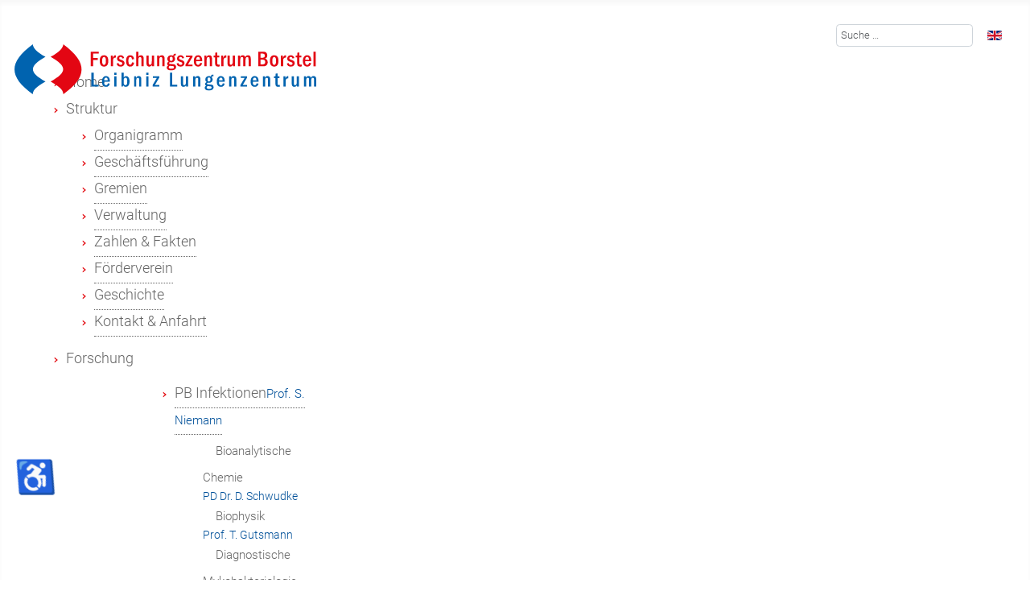

--- FILE ---
content_type: text/html; charset=utf-8
request_url: https://fz-borstel.de/index.php/de/christian-nehls
body_size: 17736
content:
<!DOCTYPE html>
<html lang="de-de" dir="ltr">
<head>
<meta charset="utf-8">
	<meta name="viewport" content="width=device-width, initial-scale=1">
	<meta name="generator" content="Joomla! - Open Source Content Management">
	<title>Dr. Christian Nehls – Forschungszentrum Borstel, Leibniz Lungenzentrum</title>
	<link href="/media/system/images/joomla-favicon-fzb.svg" rel="icon" type="image/svg+xml">
	<link href="/media/system/images/favicon-fzb.ico" rel="alternate icon" type="image/vnd.microsoft.icon">
	<link href="/media/system/images/joomla-favicon-pinned-fzb.svg" rel="mask-icon" color="#000">
	<link href="https://fz-borstel.de/de/suchergebnisse?format=opensearch" rel="search" title="OpenSearch Forschungszentrum Borstel, Leibniz Lungenzentrum" type="application/opensearchdescription+xml">

    <link href="/media/system/css/joomla-fontawesome.min.css?5d2d74" rel="lazy-stylesheet"><noscript><link href="/media/system/css/joomla-fontawesome.min.css?5d2d74" rel="stylesheet"></noscript>
	<link href="/media/templates/site/cassiopeia/css/global/colors_alternative.min.css?5d2d74" rel="stylesheet">
	<link href="/media/templates/site/cassiopeia/css/template.min.css?5d2d74" rel="stylesheet">
	<link href="/media/vendor/awesomplete/css/awesomplete.css?1.1.7" rel="stylesheet">
	<link href="/media/mod_languages/css/template.min.css?5d2d74" rel="stylesheet">
	<link href="/media/templates/site/cassiopeia/css/vendor/joomla-custom-elements/joomla-alert.min.css?0.4.1" rel="stylesheet">
	<link href="/media/templates/site/cassiopeia_fzb/css/user.css?5d2d74" rel="stylesheet">
	<link href="/media/plg_system_jcemediabox/css/jcemediabox.min.css?7d30aa8b30a57b85d658fcd54426884a" rel="stylesheet">
	<link href="/media/plg_system_jcepro/site/css/content.min.css?86aa0286b6232c4a5b58f892ce080277" rel="stylesheet">
	<link href="/modules/mod_djmegamenu/themes/clean/css/djmegamenu.css?4.4.1.pro" rel="stylesheet">
	<link href="https://cdnjs.cloudflare.com/ajax/libs/animate.css/4.1.1/animate.compat.min.css" rel="stylesheet">
	<link href="/modules/mod_djmegamenu/assets/css/offcanvas.min.css?4.4.1.pro" rel="stylesheet">
	<link href="/modules/mod_djmegamenu/mobilethemes/dark/djmobilemenu.css?4.4.1.pro" rel="stylesheet">
	<link href="/plugins/system/cookiespolicynotificationbar/assets/css/cpnb-style.min.css" rel="stylesheet" media="all">
	<link href="/plugins/system/cookiespolicynotificationbar/assets/css/balloon.min.css" rel="stylesheet" media="all">
	<link href="https://fz-borstel.de/plugins/system/jmggooglemapsdsgvo/assets/css/jmggooglemapsdsgvo.css" rel="stylesheet">
	<style>:root {
		--hue: 214;
		--template-bg-light: #f0f4fb;
		--template-text-dark: #495057;
		--template-text-light: #ffffff;
		--template-link-color: #2a69b8;
		--template-special-color: #001B4C;
		
	}</style>
	<style>#dj-megamenu270, #dj-megamenu270sticky { background: rgba(0, 0, 0, 0); } #dj-megamenu270 li a.dj-up_a { color: rgba(0, 80, 153, 1); } #dj-megamenu270 li a.dj-up_a small.subtitle { color: rgba(0, 80, 153, 1); } #dj-megamenu270 li:hover a.dj-up_a, #dj-megamenu270 li.hover a.dj-up_a, #dj-megamenu270 li.active a.dj-up_a { color: rgba(0, 80, 153, 1); } #dj-megamenu270 li:hover a.dj-up_a small.subtitle, #dj-megamenu270 li.hover a.dj-up_a small.subtitle, #dj-megamenu270 li.active a.dj-up_a small.subtitle { color: rgba(0, 80, 153, 1); } #dj-megamenu270 li ul.dj-submenu > li > a { color: rgba(102, 102, 102, 1); } #dj-megamenu270 li ul.dj-subtree > li > a { color: rgba(102, 102, 102, 1); } #dj-megamenu270 li ul.dj-submenu > li > a small.subtitle { color: rgba(0, 80, 153, 1); } #dj-megamenu270 li ul.dj-subtree > li { color: rgba(0, 80, 153, 1); } #dj-megamenu270 li ul.dj-subtree > li > a small.subtitle { color: rgba(0, 80, 153, 1); } #dj-megamenu270 li ul.dj-submenu > li > a:hover, #dj-megamenu270 li ul.dj-submenu > li > a.active, #dj-megamenu270 li ul.dj-submenu > li.hover:not(.subtree) > a { background: rgba(0, 0, 0, 0); } #dj-megamenu270 li ul.dj-submenu > li > a:hover, #dj-megamenu270 li ul.dj-submenu > li > a.active, #dj-megamenu270 li ul.dj-submenu > li.hover:not(.subtree) > a { color: rgba(226, 0, 7, 1); } #dj-megamenu270 li ul.dj-subtree > li > a:hover { color: rgba(226, 0, 7, 1); } #dj-megamenu270 li ul.dj-submenu > li > a:hover small.subtitle, #dj-megamenu270 li ul.dj-submenu > li > a.active small.subtitle, #dj-megamenu270 li ul.dj-submenu > li.hover:not(.subtree) > a small.subtitle { color: rgba(226, 0, 7, 1); } #dj-megamenu270 li ul.dj-subtree > li > a:hover small.subtitle { color: rgba(226, 0, 7, 1); }</style>
	<style>
		@media (min-width: 980px) { #dj-megamenu270mobile { display: none; } }
		@media (max-width: 979px) { #dj-megamenu270, #dj-megamenu270sticky, #dj-megamenu270placeholder { display: none !important; } }
	</style>
	<style>#dj-megamenu270mobile.dj-megamenu-select-dark .dj-mobile-open-btn, #dj-megamenu270mobile.dj-megamenu-offcanvas-dark .dj-mobile-open-btn, #dj-megamenu270mobile.dj-megamenu-accordion-dark .dj-mobile-open-btn { color: rgba(224, 224, 224, 1); } #dj-megamenu270mobile.dj-megamenu-select-dark .dj-mobile-open-btn:focus, #dj-megamenu270mobile.dj-megamenu-select-dark:hover .dj-mobile-open-btn, #dj-megamenu270mobile.dj-megamenu-offcanvas-dark .dj-mobile-open-btn:hover, #dj-megamenu270mobile.dj-megamenu-offcanvas-dark .dj-mobile-open-btn:focus, #dj-megamenu270mobile.dj-megamenu-accordion-dark .dj-mobile-open-btn:hover, #dj-megamenu270mobile.dj-megamenu-accordion-dark .dj-mobile-open-btn:focus { background: rgba(224, 224, 224, 1); } #dj-megamenu270mobile.dj-megamenu-select-dark .dj-mobile-open-btn, #dj-megamenu270mobile.dj-megamenu-offcanvas-dark .dj-mobile-open-btn, #dj-megamenu270mobile.dj-megamenu-accordion-dark .dj-mobile-open-btn { background: rgba(125, 125, 125, 1); } #dj-megamenu270mobile.dj-megamenu-select-dark .dj-mobile-open-btn:focus, #dj-megamenu270mobile.dj-megamenu-select-dark:hover .dj-mobile-open-btn, #dj-megamenu270mobile.dj-megamenu-offcanvas-dark .dj-mobile-open-btn:hover, #dj-megamenu270mobile.dj-megamenu-offcanvas-dark .dj-mobile-open-btn:focus, #dj-megamenu270mobile.dj-megamenu-accordion-dark .dj-mobile-open-btn:hover, #dj-megamenu270mobile.dj-megamenu-accordion-dark .dj-mobile-open-btn:focus { color: rgba(125, 125, 125, 1); } #dj-megamenu270offcanvas.dj-offcanvas-dark { background: rgba(31, 31, 31, 1); } #dj-megamenu270offcanvas.dj-offcanvas-dark .dj-offcanvas-top { background: rgba( 34, 34, 34, 1); } #dj-megamenu270mobile .dj-accordion-dark .dj-accordion-in { background: rgba(31, 31, 31, 1); } #dj-megamenu270offcanvas ul.dj-mobile-dark li.dj-mobileitem > a { background: rgba(31, 31, 31, 1); border-top-color: rgba( 37, 37, 37, 1); } #dj-megamenu270offcanvas.dj-offcanvas-dark .dj-offcanvas-close-btn { color: rgba(255, 255, 255, 1); } #dj-megamenu270offcanvas ul.dj-mobile-dark li.dj-mobileitem > a { color: rgba(255, 255, 255, 1); } #dj-megamenu270offcanvas ul.dj-mobile-dark li.dj-mobileitem:hover > a, #dj-megamenu270offcanvas ul.dj-mobile-dark li.dj-mobileitem.active > a { background: rgba(0, 0, 0, 1); } #dj-megamenu270offcanvas ul.dj-mobile-dark li.dj-mobileitem > a .subtitle { color: rgba(237, 237, 237, 1); }</style>
	<style>.dj-hideitem { display: none !important; }
</style>
	<style>

/* BEGIN: Cookies Policy Notification Bar - J! system plugin (Powered by: Web357.com) */
.cpnb-outer { border-color: rgba(32, 34, 38, 1); }
.cpnb-outer.cpnb-div-position-top { border-bottom-width: 1px; }
.cpnb-outer.cpnb-div-position-bottom { border-top-width: 1px; }
.cpnb-outer.cpnb-div-position-top-left, .cpnb-outer.cpnb-div-position-top-right, .cpnb-outer.cpnb-div-position-bottom-left, .cpnb-outer.cpnb-div-position-bottom-right { border-width: 1px; }
.cpnb-message { color: #f1f1f3; }
.cpnb-message a { color: #ffffff }
.cpnb-button, .cpnb-button-ok, .cpnb-m-enableAllButton { -webkit-border-radius: 4px; -moz-border-radius: 4px; border-radius: 4px; font-size: 12px; color: #ffffff; background-color: rgba(59, 137, 199, 1); }
.cpnb-button:hover, .cpnb-button:focus, .cpnb-button-ok:hover, .cpnb-button-ok:focus, .cpnb-m-enableAllButton:hover, .cpnb-m-enableAllButton:focus { color: #ffffff; background-color: rgba(49, 118, 175, 1); }
.cpnb-button-decline, .cpnb-button-delete, .cpnb-button-decline-modal, .cpnb-m-DeclineAllButton { color: #ffffff; background-color: rgba(119, 31, 31, 1); }
.cpnb-button-decline:hover, .cpnb-button-decline:focus, .cpnb-button-delete:hover, .cpnb-button-delete:focus, .cpnb-button-decline-modal:hover, .cpnb-button-decline-modal:focus, .cpnb-m-DeclineAllButton:hover, .cpnb-m-DeclineAllButton:focus { color: #ffffff; background-color: rgba(175, 38, 20, 1); }
.cpnb-button-cancel, .cpnb-button-reload, .cpnb-button-cancel-modal { color: #ffffff; background-color: rgba(90, 90, 90, 1); }
.cpnb-button-cancel:hover, .cpnb-button-cancel:focus, .cpnb-button-reload:hover, .cpnb-button-reload:focus, .cpnb-button-cancel-modal:hover, .cpnb-button-cancel-modal:focus { color: #ffffff; background-color: rgba(54, 54, 54, 1); }
.cpnb-button-settings, .cpnb-button-settings-modal { color: #ffffff; background-color: rgba(90, 90, 90, 1); }
.cpnb-button-settings:hover, .cpnb-button-settings:focus, .cpnb-button-settings-modal:hover, .cpnb-button-settings-modal:focus { color: #ffffff; background-color: rgba(54, 54, 54, 1); }
.cpnb-button-more-default, .cpnb-button-more-modal { color: #ffffff; background-color: rgba(123, 138, 139, 1); }
.cpnb-button-more-default:hover, .cpnb-button-more-modal:hover, .cpnb-button-more-default:focus, .cpnb-button-more-modal:focus { color: #ffffff; background-color: rgba(105, 118, 119, 1); }
.cpnb-m-SaveChangesButton { color: #ffffff; background-color: rgba(133, 199, 136, 1); }
.cpnb-m-SaveChangesButton:hover, .cpnb-m-SaveChangesButton:focus { color: #ffffff; background-color: rgba(96, 153, 100, 1); }
@media only screen and (max-width: 600px) {
.cpnb-left-menu-toggle::after, .cpnb-left-menu-toggle-button {
content: "Categories";
}
}
/* END: Cookies Policy Notification Bar - J! system plugin (Powered by: Web357.com) */
</style>

    <script src="/media/vendor/jquery/js/jquery.min.js?3.7.1"></script>
	<script src="/media/legacy/js/jquery-noconflict.min.js?504da4"></script>
	<script type="application/json" class="joomla-script-options new">{"joomla.jtext":{"MOD_FINDER_SEARCH_VALUE":"Suche &hellip;","COM_FINDER_SEARCH_FORM_LIST_LABEL":"Suchergebnisse","JLIB_JS_AJAX_ERROR_OTHER":"Beim Abrufen von JSON-Daten wurde ein HTTP-Statuscode %s zurückgegeben.","JLIB_JS_AJAX_ERROR_PARSE":"Ein Parsing-Fehler trat bei der Verarbeitung der folgenden JSON-Daten auf:<br><code style='color:inherit;white-space:pre-wrap;padding:0;margin:0;border:0;background:inherit;'>%s<\/code>","ERROR":"Fehler","MESSAGE":"Nachricht","NOTICE":"Hinweis","WARNING":"Warnung","JCLOSE":"Schließen","JOK":"OK","JOPEN":"Öffnen"},"finder-search":{"url":"\/de\/component\/finder\/?task=suggestions.suggest&format=json&tmpl=component&Itemid=119"},"system.paths":{"root":"","rootFull":"https:\/\/fz-borstel.de\/","base":"","baseFull":"https:\/\/fz-borstel.de\/"},"csrf.token":"adb3347510cf8a65bc3f69c2ea62b5e7","accessibility-options":{"labels":{"menuTitle":"Bedienungshilfen","increaseText":"Schrift vergrößern","decreaseText":"Schrift verkleinern","increaseTextSpacing":"Zeichenabstand erhöhen","decreaseTextSpacing":"Zeichenabstand verringern","invertColors":"Farben umkehren","grayHues":"Graue Farbtöne","underlineLinks":"Links unterstreichen","bigCursor":"Großer Mauszeiger","readingGuide":"Zeilenlineal","textToSpeech":"Text vorlesen","speechToText":"Sprache zu Text","resetTitle":"Zurücksetzen","closeTitle":"Schließen"},"icon":{"position":{"left":{"size":"0","units":"px"}},"useEmojis":true},"hotkeys":{"enabled":true,"helpTitles":true},"textToSpeechLang":["de-DE"],"speechToTextLang":["de-DE"]}}</script>
	<script src="/media/system/js/core.min.js?a3d8f8"></script>
	<script src="/media/vendor/webcomponentsjs/js/webcomponents-bundle.min.js?2.8.0" nomodule defer></script>
	<script src="/media/templates/site/cassiopeia/js/template.min.js?5d2d74" type="module"></script>
	<script src="/media/system/js/joomla-hidden-mail.min.js?80d9c7" type="module"></script>
	<script src="/media/vendor/awesomplete/js/awesomplete.min.js?1.1.7" defer></script>
	<script src="/media/com_finder/js/finder.min.js?755761" type="module"></script>
	<script src="/media/system/js/messages.min.js?9a4811" type="module"></script>
	<script src="/media/vendor/accessibility/js/accessibility.min.js?3.0.17" defer></script>
	<script src="/media/plg_system_jcemediabox/js/jcemediabox.min.js?7d30aa8b30a57b85d658fcd54426884a"></script>
	<script src="/modules/mod_djmegamenu/assets/js/jquery.djmegamenu.min.js?4.4.1.pro" defer></script>
	<script src="/modules/mod_djmegamenu/assets/js/jquery.djmobilemenu.min.js?4.4.1.pro" defer></script>
	<script src="/plugins/system/cookiespolicynotificationbar/assets/js/cookies-policy-notification-bar.min.js"></script>
	<script type="application/ld+json">{"@context":"https://schema.org","@type":"BreadcrumbList","@id":"https://fz-borstel.de/#/schema/BreadcrumbList/17","itemListElement":[{"@type":"ListItem","position":1,"item":{"@id":"https://fz-borstel.de/de/","name":"Startseite"}},{"@type":"ListItem","position":2,"item":{"@id":"https://fz-borstel.de/de/christian-nehls","name":"Dr. Christian Nehls"}}]}</script>
	<script type="application/ld+json">{"@context":"https://schema.org","@graph":[{"@type":"Organization","@id":"https://fz-borstel.de/#/schema/Organization/base","name":"Forschungszentrum Borstel, Leibniz Lungenzentrum","url":"https://fz-borstel.de/"},{"@type":"WebSite","@id":"https://fz-borstel.de/#/schema/WebSite/base","url":"https://fz-borstel.de/","name":"Forschungszentrum Borstel, Leibniz Lungenzentrum","publisher":{"@id":"https://fz-borstel.de/#/schema/Organization/base"},"potentialAction":{"@type":"SearchAction","target":"https://fz-borstel.de/de/suchergebnisse?q={search_term_string}","query-input":"required name=search_term_string"}},{"@type":"WebPage","@id":"https://fz-borstel.de/#/schema/WebPage/base","url":"https://fz-borstel.de/index.php/de/christian-nehls","name":"Dr. Christian Nehls – Forschungszentrum Borstel, Leibniz Lungenzentrum","isPartOf":{"@id":"https://fz-borstel.de/#/schema/WebSite/base"},"about":{"@id":"https://fz-borstel.de/#/schema/Organization/base"},"inLanguage":"de-DE","breadcrumb":{"@id":"https://fz-borstel.de/#/schema/BreadcrumbList/17"}},{"@type":"Person","@id":"https://fz-borstel.de/#/schema/com_contact/contact/18","name":"Dr. Christian Nehls","image":"images/mitarbeiter/Christian_Nehls-9K2A7203b_web.jpg","jobTitle":"Stellvertretung / Deputy","address":{"streetAddress":"Forschungszentrum Borstel, Leibniz Lungenzentrum\r\nResearch Center Borstel, Leibniz Lung Center\r\nParkallee 1-40\r\n23845 Borstel\r\n   ","telephone":"+49 4537 / 188-2800","faxNumber":"+49 4537 / 188-2091"},"isPartOf":{"@id":"https://fz-borstel.de/#/schema/WebPage/base"}}]}</script>
	<script type="module">window.addEventListener("load", function() {new Accessibility(Joomla.getOptions("accessibility-options") || {});});</script>
	<script>jQuery(document).ready(function(){WfMediabox.init({"base":"\/","theme":"standard","width":"","height":"","lightbox":0,"shadowbox":0,"icons":1,"overlay":1,"overlay_opacity":0,"overlay_color":"","transition_speed":500,"close":2,"labels":{"close":"Close","next":"Next","previous":"Previous","cancel":"Cancel","numbers":"{{numbers}}","numbers_count":"{{current}} of {{total}}","download":"Download"},"swipe":true,"expand_on_click":true});});</script>
	<script>

// BEGIN: Cookies Policy Notification Bar - J! system plugin (Powered by: Web357.com)
var cpnb_config = {"w357_joomla_caching":0,"w357_position":"bottom","w357_show_close_x_icon":"1","w357_hide_after_time":"display_always","w357_duration":"60","w357_animate_duration":"1000","w357_limit":"0","w357_message":"Um die optimale Nutzung unserer Website zu ermöglichen, verwenden wir Cookies. Um nicht gegen geltende Gesetze zu verstoßen, benötigen wir dazu Ihr ausdrückliches Einverständnis.","w357_display_ok_btn":"1","w357_buttonText":"Ja, ich gebe mein Einverständnis!","w357_display_decline_btn":"1","w357_buttonDeclineText":"Ablehnen","w357_display_cancel_btn":"0","w357_buttonCancelText":"Schließen","w357_display_settings_btn":"1","w357_buttonSettingsText":"Einstellungen","w357_buttonMoreText":"Weitere Informationen","w357_buttonMoreLink":"","w357_display_more_info_btn":"1","w357_fontColor":"#f1f1f3","w357_linkColor":"#ffffff","w357_fontSize":"12px","w357_backgroundColor":"rgba(50, 58, 69, 1)","w357_borderWidth":"1","w357_body_cover":"1","w357_overlay_state":"0","w357_overlay_color":"rgba(10, 10, 10, 0.3)","w357_height":"auto","w357_cookie_name":"cookiesDirective","w357_link_target":"_self","w357_popup_width":"800","w357_popup_height":"600","w357_customText":"\u003Ch1\u003EVereinbarung zur Verwendung von Cookies\u003C\/h1\u003E\r\n\u003Chr \/\u003E\r\n\u003Ch3\u003EAllgemeine Verwendung\u003C\/h3\u003E\r\n\u003Cp\u003EWir verwenden Cookies, Tracking Pixels und ähnliche Technologien auf unserer Website. Cookies sind kleine Dateien, die von uns erstellt und auf Ihrem Gerät gespeichert werden. Unsere Website verwendet Cookies, die von uns oder von Dritten zu verschiedenen Zwecken im Rahmen der Verwendung und Funktionalität einschließlich der Personalisierung unserer Website abgelegt werden. Es ist möglich, dass Cookies verwendet werden, um zu nachzuvollziehen, wie Sie die Website verwenden und so zielgerichtete Werbung anzuzeigen.\u003C\/p\u003E\r\n\u003Ch3\u003EDritt-Anbieter\u003C\/h3\u003E\r\n\u003Cp\u003EUnsere Website nutzt verschiedene Dienste von Dritt-Anbietern. Wenn Sie auf unserer Website sind, können diese Dienste anonyme Cookies im Browser des Benutzers ablegen und diese Cookies mit in der Cookie-Datei des Besuchers speichern. Im folgenden eine Liste einiger derartiger Dienste: Google, Facebook, Twitter, Adroll, MailChimp, Sucuri, Intercom und andere soziale Netzwerke, Anzeigen-Agenturen, Sicherheits-Software wie z.B. Firewalls, Datenanalyse-Unternehmen und Anbieter von Internetzugängen. Diese Dienste sammeln möglicherweise auch anonyme Identifizierungsmerkmale wie die IP-Adresse, den HTTP-Referrer, die eindeutige Geräte-Kennung und andere nicht-persönliche Informationen zur Identifizierung sowie Server Logfiles.\u003C\/p\u003E\r\n\u003Chr \/\u003E","w357_more_info_btn_type":"custom_text","w357_blockCookies":"1","w357_autoAcceptAfterScrolling":"0","w357_numOfScrolledPixelsBeforeAutoAccept":"300","w357_reloadPageAfterAccept":"0","w357_enableConfirmationAlerts":"0","w357_enableConfirmationAlertsForAcceptBtn":0,"w357_enableConfirmationAlertsForDeclineBtn":0,"w357_enableConfirmationAlertsForDeleteBtn":0,"w357_confirm_allow_msg":"Hiermit erlauben Sie, dass diese Website in diesem Browser Cookies setzen und verwenden darf. Sind Sie sicher, dass Sie diese Funktion aktivieren und erlauben möchten?","w357_confirm_delete_msg":"Hiermit löschen Sie die von dieser Website in diesem Browser gesetzen Cookies. Sind Sie sicher, dass Sie alle Cookies dieser Website deaktivieren und löschen möchten?","w357_show_in_iframes":"0","w357_shortcode_is_enabled_on_this_page":0,"w357_base_url":"https:\/\/fz-borstel.de\/","w357_base_ajax_url":"https:\/\/fz-borstel.de\/","w357_current_url":"https:\/\/fz-borstel.de\/index.php\/de\/christian-nehls","w357_always_display":"0","w357_show_notification_bar":true,"w357_expiration_cookieSettings":"365","w357_expiration_cookieAccept":"365","w357_expiration_cookieDecline":"180","w357_expiration_cookieCancel":"3","w357_accept_button_class_notification_bar":"cpnb-accept-btn","w357_decline_button_class_notification_bar":"cpnb-decline-btn","w357_cancel_button_class_notification_bar":"cpnb-cancel-btn","w357_settings_button_class_notification_bar":"cpnb-settings-btn","w357_moreinfo_button_class_notification_bar":"cpnb-moreinfo-btn","w357_accept_button_class_notification_bar_modal_window":"cpnb-accept-btn-m","w357_decline_button_class_notification_bar_modal_window":"cpnb-decline-btn-m","w357_save_button_class_notification_bar_modal_window":"cpnb-save-btn-m","w357_buttons_ordering":"[\u0022ok\u0022,\u0022decline\u0022,\u0022cancel\u0022,\u0022settings\u0022,\u0022moreinfo\u0022]"};
// END: Cookies Policy Notification Bar - J! system plugin (Powered by: Web357.com)
</script>
	<script>

// BEGIN: Cookies Policy Notification Bar - J! system plugin (Powered by: Web357.com)
var cpnb_cookiesCategories = {"cookie_categories_group0":{"cookie_category_id":"required-cookies","cookie_category_name":"Required Cookies","cookie_category_description":"The Required or Functional cookies relate to the functionality of our websites and allow us to improve the service we offer to you through our websites, for example by allowing you to carry information across pages of our website to avoid you having to re-enter information, or by recognizing your preferences when you return to our website.","cookie_category_checked_by_default":"2","cookie_category_status":"1"}};
// END: Cookies Policy Notification Bar - J! system plugin (Powered by: Web357.com)
</script>
	<script>

// BEGIN: Cookies Policy Notification Bar - J! system plugin (Powered by: Web357.com)
var cpnb_manager = {"w357_m_modalState":"1","w357_m_floatButtonState":"1","w357_m_floatButtonPosition":"bottom_left","w357_m_HashLink":"cookies","w357_m_modal_menuItemSelectedBgColor":"rgba(200, 200, 200, 1)","w357_m_saveChangesButtonColorAfterChange":"rgba(13, 92, 45, 1)","w357_m_floatButtonIconSrc":"https:\/\/fz-borstel.de\/media\/plg_system_cookiespolicynotificationbar\/icons\/cpnb-cookies-manager-icon-1-64x64.png","w357_m_FloatButtonIconType":"image","w357_m_FloatButtonIconFontAwesomeName":"fas fa-cookie-bite","w357_m_FloatButtonIconFontAwesomeSize":"fa-lg","w357_m_FloatButtonIconFontAwesomeColor":"rgba(61, 47, 44, 0.84)","w357_m_FloatButtonIconUikitName":"cog","w357_m_FloatButtonIconUikitSize":"1","w357_m_FloatButtonIconUikitColor":"rgba(61, 47, 44, 0.84)","w357_m_floatButtonText":"Cookie Manager","w357_m_modalHeadingText":"Erweiterte Cookie Einstellungen","w357_m_checkboxText":"Aktiviert","w357_m_lockedText":"(Gesperrt)","w357_m_EnableAllButtonText":"Allow All Cookies","w357_m_DeclineAllButtonText":"Alle Cookies ablehnen","w357_m_SaveChangesButtonText":"Einstellungen speichern","w357_m_confirmationAlertRequiredCookies":"Diese Cookies sind für diese Website unbedingt erforderlich. Sie können diese Kategorie von Cookies nicht deaktivieren. Vielen Dank für dein Verständnis!"};
// END: Cookies Policy Notification Bar - J! system plugin (Powered by: Web357.com)
</script>
	<link rel="stylesheet preload" href="https://cdnjs.cloudflare.com/ajax/libs/animate.css/4.1.1/animate.compat.min.css" as="style">
<link rel="canonical" href="https://fz-borstel.de/index.php/de/christian-nehls" />

<!-- BEGIN: Google Analytics -->
<script>console.log("Google analytics javascript code goes here...")</script>
<!-- END: Google Analytics -->

<!-- BEGIN: Facebook -->
<script>console.log("Facebook javascript code goes here...")</script>
<!-- END: Facebook -->
</head>


<body class="site com_contact wrapper-static view-contact no-layout no-task itemid-274">
    <header class="header container-header full-width">

        
                    <div class="grid-child container-below-top">
                <address class="below-top no-card " aria-label="Suche">
        
<form class="mod-finder js-finder-searchform form-search" action="/de/suchergebnisse" method="get" role="search">
    <label for="mod-finder-searchword287" class="visually-hidden finder">Suchen</label><input type="text" name="q" id="mod-finder-searchword287" class="js-finder-search-query form-control" value="" placeholder="Suche &hellip;">
            </form>
</address>
<div class="mod-languages">
    <p class="visually-hidden" id="language_picker_des_110">Sprache auswählen</p>


    <ul aria-labelledby="language_picker_des_110" class="mod-languages__list lang-inline">

                                <li>
                <a  href="/en/christian-nehls">
                                                                        <img title="English (United Kingdom)" src="/media/mod_languages/images/en_gb.gif" alt="English (United Kingdom)">                                                            </a>
            </li>
                                    </ul>

</div>

            </div>
        
              
                                                  <div class="grid-child container-search">
                        
<div id="mod-custom114" class="mod-custom custom">
    <p><a href="/de/" title="zurück zur Startseite"><img src="/images/logos/FZB_NeuesLogo_2017_Deutsch.svg" alt="FZB NeuesLogo 2017 Deutsch" width="375" height="62" loading="lazy" /></a></p></div>

                    </div>
                            <div class="grid-child container-nav">
                                    <div class="dj-megamenu-wrapper" data-joomla4 data-tmpl="cassiopeia_fzb">
		<ul id="dj-megamenu270" class="dj-megamenu dj-megamenu-clean dj-megamenu-wcag dj-megamenu-custom horizontalMenu  dj-fa-no" data-options='{"wrap":null,"animIn":"fadeInUp","animOut":"zoomOut","animSpeed":"normal","openDelay":"250","closeDelay":"500","event":"click_all","eventClose":"click","parentOpen":"0","fixed":"0","offset":"0","theme":"clean","direction":"ltr","wcag":"1","overlay":"0"}' data-trigger="979" role="menubar" aria-label="DJ-MegaMenu de">
		<li class="dj-up itemid119 first" role="none"><a class="dj-up_a  " href="/de/"  role="menuitem"><span ><span class="title"><span class="name">Home</span></span></span></a></li><li class="dj-up itemid131 parent" role="none"><a class="dj-up_a  "  aria-haspopup="true" aria-expanded="false" href="/de/das-forschungszentrum-borstel-leibniz-lungenzentrum"  role="menuitem"><span class="dj-drop" ><span class="title"><span class="name">Struktur</span></span><span class="arrow" aria-hidden="true"></span></span></a><div class="dj-subwrap  single_column subcols1" style=""><div class="dj-subwrap-in" style="width:200px;"><div class="dj-subcol" style="width:200px"><ul class="dj-submenu" role="menu" aria-label="Struktur"><li class="itemid154 first" role="none"><a href="/de/das-forschungszentrum-borstel-leibniz-lungenzentrum/organigramm"  role="menuitem"><span class="title"><span class="name">Organigramm</span></span></a></li><li class="itemid163" role="none"><a href="/de/das-forschungszentrum-borstel-leibniz-lungenzentrum/geschaeftsfuehrung"  role="menuitem"><span class="title"><span class="name">Geschäftsführung</span></span></a></li><li class="itemid165" role="none"><a href="/de/das-forschungszentrum-borstel-leibniz-lungenzentrum/gremien"  role="menuitem"><span class="title"><span class="name">Gremien</span></span></a></li><li class="itemid164" role="none"><a href="/de/das-forschungszentrum-borstel-leibniz-lungenzentrum/verwaltung"  role="menuitem"><span class="title"><span class="name">Verwaltung</span></span></a></li><li class="itemid166" role="none"><a href="/de/das-forschungszentrum-borstel-leibniz-lungenzentrum/zahlen-und-fakten"  role="menuitem"><span class="title"><span class="name">Zahlen &amp; Fakten</span></span></a></li><li class="itemid167" role="none"><a href="/de/das-forschungszentrum-borstel-leibniz-lungenzentrum/foerderverein"  role="menuitem"><span class="title"><span class="name">Förderverein</span></span></a></li><li class="itemid168" role="none"><a href="/de/das-forschungszentrum-borstel-leibniz-lungenzentrum/geschichte"  role="menuitem"><span class="title"><span class="name">Geschichte</span></span></a></li><li class="itemid169" role="none"><a href="/de/das-forschungszentrum-borstel-leibniz-lungenzentrum/kontakt-anfahrt"  role="menuitem"><span class="title"><span class="name">Kontakt &amp; Anfahrt</span></span></a></li></ul></div></div></div></li><li class="dj-up itemid155 fullsub fullwidth parent" role="none"><a class="dj-up_a  "  aria-haspopup="true" aria-expanded="false" href="/de/forschung-am-fzb"  role="menuitem"><span class="dj-drop" ><span class="title"><span class="name">Forschung</span></span><span class="arrow" aria-hidden="true"></span></span></a><div class="dj-subwrap  multiple_cols subcols4" style=""><div class="dj-subwrap-in" style=" background-image: url(/images/Megamenu/lunge-alt_2-01.png#joomlaImage://local-images/Megamenu/lunge-alt_2-01.png?width=429&height=402);  background-position: right bottom; background-repeat: no-repeat;"><div class="dj-subcol" style="width:25%"><ul class="dj-submenu" role="menu" aria-label="Forschung"><li class="itemid132 first parent subtree" role="none"><a class="dj-more "  aria-haspopup="true" aria-expanded="false" href="/de/forschung-am-fzb/infektionen" title="Prof. S. Niemann"  role="menuitem"><span class="title"><span class="name">PB Infektionen</span><small class="subtitle">Prof. S. Niemann</small></span><span class="arrow" aria-hidden="true"></span></a><ul class="dj-subtree" role="menu" aria-label="PB Infektionen"><li class="itemid141 first" role="none"><a class=" menutitle" href="/de/forschung-am-fzb/infektionen/bioanalytische-chemie" title="PD Dr. D. Schwudke"  role="menuitem"><span class="title"><span class="name">Bioanalytische Chemie</span><small class="subtitle">PD Dr. D. Schwudke</small></span></a></li><li class="itemid142" role="none"><a href="/de/forschung-am-fzb/infektionen/biophysik" title="Prof. T. Gutsmann"  role="menuitem"><span class="title"><span class="name">Biophysik</span><small class="subtitle">Prof. T. Gutsmann</small></span></a></li><li class="itemid143" role="none"><a href="/de/forschung-am-fzb/infektionen/diagnostische-mykobakteriologie-nrz" title="Dr. I. Friesen, Dr. M. Kuhns"  role="menuitem"><span class="title"><span class="name">Diagnostische Mykobakteriologie (NRZ)</span><small class="subtitle">Dr. M. Kuhns, Prof. A. Mischnik</small></span></a></li><li class="itemid144" role="none"><a href="/de/forschung-am-fzb/infektionen/evolution-des-resistoms" title="Prof. M. Merker"  role="menuitem"><span class="title"><span class="name">Evolution des Resistoms</span><small class="subtitle">Prof. M. Merker</small></span></a></li><li class="itemid145" role="none"><a href="/de/forschung-am-fzb/infektionen/immunbiophysik" title="Prof. A. Schromm"  role="menuitem"><span class="title"><span class="name">Immunbiophysik</span><small class="subtitle">Prof. A. Schromm</small></span></a></li><li class="itemid146" role="none"><a href="/de/forschung-am-fzb/infektionen/infektionsimmunologie" title="Dr. C. Hölscher"  role="menuitem"><span class="title"><span class="name">Infektionsimmunologie</span><small class="subtitle">Dr. C. Hölscher</small></span></a></li><li class="itemid147" role="none"><a href="/de/forschung-am-fzb/infektionen/klinische-infektiologie" title="Prof. C. Lange"  role="menuitem"><span class="title"><span class="name">Klinische Infektiologie</span><small class="subtitle">Prof. C. Lange</small></span></a></li><li class="itemid148" role="none"><a href="/de/forschung-am-fzb/infektionen/mikrobielle-grenzflaechenbiologie" title="PD Dr. N. Reiling"  role="menuitem"><span class="title"><span class="name">Mikrobielle Grenzflächenbiologie</span><small class="subtitle">PD Dr. N. Reiling</small></span></a></li><li class="itemid149" role="none"><a href="/de/forschung-am-fzb/infektionen/molekulare-experimentelle-mykobakteriologie" title="Prof. S. Niemann"  role="menuitem"><span class="title"><span class="name">Molekulare &amp; Experimentelle Mykobakteriologie</span><small class="subtitle">Prof. S. Niemann</small></span></a></li><li class="itemid150" role="none"><a href="/de/forschung-am-fzb/infektionen/wirtsdeterminanten-bei-lungeninfektionen" title="Dr. B. Schneider"  role="menuitem"><span class="title"><span class="name">Wirtsdeterminanten bei Lungeninfektionen</span><small class="subtitle">Dr. B. Schneider</small></span></a></li><li class="itemid151" role="none"><a href="/de/forschung-am-fzb/infektionen/wirts-mikroben-interaktom" title="Prof. Dr. C. Barisch"  role="menuitem"><span class="title"><span class="name">Wirts-Mikroben Interaktom</span><small class="subtitle">Prof. Dr. C. Barisch</small></span></a></li><li class="itemid152" role="none"><a href="/de/forschung-am-fzb/infektionen/zellulaere-mikrobiologie" title="Prof. U. E. Schaible"  role="menuitem"><span class="title"><span class="name">Zelluläre Mikrobiologie</span><small class="subtitle">Prof. U. E. Schaible</small></span></a></li><li class="itemid153" role="none"><a href="/de/forschung-am-fzb/infektionen/zellulaere-pneumologie" title="Prof. C. Stamme"  role="menuitem"><span class="title"><span class="name">Zelluläre Pneumologie</span><small class="subtitle">Prof. C. Stamme</small></span></a></li></ul></li></ul></div><div class="dj-subcol" style="width:25%"><ul class="dj-submenu" role="menu" aria-label="PB Chronische Lungenerkrankungen"><li class="itemid133 first parent subtree" role="none"><a class="dj-more "  aria-haspopup="true" aria-expanded="false" href="/de/forschung-am-fzb/chronische-lungenerkrankungen" title="Prof. Dr. Susanne Krauss-Etschmann"  role="menuitem"><span class="title"><span class="name">PB Chronische Lungenerkrankungen</span><small class="subtitle">Prof. Dr. S. Krauss-Etschmann</small></span><span class="arrow" aria-hidden="true"></span></a><ul class="dj-subtree" role="menu" aria-label="PB Chronische Lungenerkrankungen"><li class="itemid188 first" role="none"><a href="/de/forschung-am-fzb/chronische-lungenerkrankungen/angeborene-immunitaet" title="Prof. H. Heine"  role="menuitem"><span class="title"><span class="name">Angeborene Immunität</span><small class="subtitle">Prof. H. Heine</small></span></a></li><li class="itemid189" role="none"><a href="/de/forschung-am-fzb/chronische-lungenerkrankungen/biofunktionelle-metabolite-und-strukturen" title="Dr. K. Duda"  role="menuitem"><span class="title"><span class="name">Biofunktionelle Metabolite und Strukturen</span><small class="subtitle">Dr. K. Duda</small></span></a></li><li class="itemid190" role="none"><a href="/de/forschung-am-fzb/chronische-lungenerkrankungen/dzl-labor-experimentelle-mikrobiomforschung" title="Prof. S. Krauss-Etschmann, Prof. H. Heine"  role="menuitem"><span class="title"><span class="name">DZL Labor Experimentelle Mikrobiomforschung</span><small class="subtitle">Prof. S. Krauss-Etschmann, Prof. H. Heine</small></span></a></li><li class="itemid191" role="none"><a href="/de/forschung-am-fzb/chronische-lungenerkrankungen/epigenetik-chronischer-lungenerkrankungen" title="Prof. M. Weckmann"  role="menuitem"><span class="title"><span class="name">Epigenetik chronischer Lungenerkrankungen</span><small class="subtitle">Prof. M. Weckmann</small></span></a></li><li class="itemid192" role="none"><a href="/de/forschung-am-fzb/chronische-lungenerkrankungen/fruehkindliche-asthmapraegung" title="Prof. S. Krauss-Etschmann"  role="menuitem"><span class="title"><span class="name">Frühkindliche Asthmaprägung</span><small class="subtitle">Prof. S. Krauss-Etschmann</small></span></a></li><li class="itemid193" role="none"><a href="/de/forschung-am-fzb/chronische-lungenerkrankungen/immunbedingte-lungenerkrankungen" title="Prof. X. Yu, Prof. F. Petersen"  role="menuitem"><span class="title"><span class="name">Immunbedingte Lungenerkrankungen</span><small class="subtitle">PD Dr. X. Yu, Prof. F. Petersen</small></span></a></li><li class="itemid194" role="none"><a href="/de/forschung-am-fzb/chronische-lungenerkrankungen/immunologie-und-zellbiologie" title="Prof. S. Meiners"  role="menuitem"><span class="title"><span class="name">Immunologie und Zellbiologie</span><small class="subtitle">Prof. S. Meiners</small></span></a></li><li class="itemid195" role="none"><a href="/de/forschung-am-fzb/chronische-lungenerkrankungen/klinische-und-molekulare-allergologie" title="Prof. U. Jappe"  role="menuitem"><span class="title"><span class="name">Klinische und Molekulare Allergologie</span><small class="subtitle">Prof. Dr. U. Jappe</small></span></a></li><li class="itemid196" role="none"><a href="/de/forschung-am-fzb/chronische-lungenerkrankungen/lungen-immunologie" title="PD Dr. M. Wegmann"  role="menuitem"><span class="title"><span class="name">Lungen-Immunologie</span><small class="subtitle">PD Dr. M. Wegmann</small></span></a></li><li class="itemid197" role="none"><a href="/de/forschung-am-fzb/chronische-lungenerkrankungen/mukosale-immunologie-und-diagnostik" title="PD Dr. A. Frey"  role="menuitem"><span class="title"><span class="name">Mukosale Immunologie und Diagnostik</span></span></a></li><li class="itemid492" role="none"><a href="/de/forschung-am-fzb/chronische-lungenerkrankungen/polleninformationsdienst"  role="menuitem"><span class="title"><span class="name">Polleninformationsdienst</span><small class="subtitle">F. Beyersdorf</small></span></a></li></ul></li></ul></div><div class="dj-subcol" style="width:25%"><ul class="dj-submenu" role="menu" aria-label="Wissenschaft &amp; Technologie"><li class="itemid134 first parent subtree" role="none"><a class="dj-more "  aria-haspopup="true" aria-expanded="false" href="/de/forschung-am-fzb/wissenschaft-und-technologie"  role="menuitem"><span class="title"><span class="name">Wissenschaft &amp; Technologie</span><small class="subtitle">Übergreifende Forschungseinheiten am FZB</small></span><span class="arrow" aria-hidden="true"></span></a><ul class="dj-subtree" role="menu" aria-label="Wissenschaft &amp; Technologie"><li class="itemid327 first" role="none"><a href="/de/forschung-am-fzb/wissenschaft-und-technologie/biobank" title="PD Dr. K. Gaede"  role="menuitem"><span class="title"><span class="name">Biobank</span><small class="subtitle">PD Dr. K. Gaede</small></span></a></li><li class="itemid175" role="none"><a href="/de/forschung-am-fzb/wissenschaft-und-technologie/data-science-in-der-lungenforschung" title="Prof. I. Wohlers"  role="menuitem"><span class="title"><span class="name">Data Science in der Lungenforschung</span><small class="subtitle">Prof. Dr. I. Wohlers</small></span></a></li><li class="itemid174" role="none"><a href="/de/forschung-am-fzb/wissenschaft-und-technologie/fluoreszenz-zytometrie" title="Dr. J. Behrends, Dr. T. Scholzen"  role="menuitem"><span class="title"><span class="name">Fluoreszenz-Zytometrie</span><small class="subtitle">Dr. J. Behrends, Dr. T. Scholzen</small></span></a></li><li class="itemid176" role="none"><a href="/de/forschung-am-fzb/wissenschaft-und-technologie/histologie" title="Prof. T. Goldmann"  role="menuitem"><span class="title"><span class="name">Histologie</span><small class="subtitle">Prof. T. Goldmann</small></span></a></li><li class="itemid328" role="none"><a href="/de/forschung-am-fzb/wissenschaft-und-technologie/mvz-pneumologische-praxis" title="PD Dr. B. Kalsdorf"  role="menuitem"><span class="title"><span class="name">MVZ-Pneumologische Praxis</span><small class="subtitle">PD Dr. B. Kalsdorf</small></span></a></li><li class="itemid329" role="none"><a href="/de/forschung-am-fzb/wissenschaft-und-technologie/studienzentrum" title="K. Stoycheva"  role="menuitem"><span class="title"><span class="name">Studienzentrum</span><small class="subtitle">Dr. Niklas Köhler</small></span></a></li><li class="itemid330" role="none"><a href="/de/forschung-am-fzb/wissenschaft-und-technologie/tierschutz-tierhaltung"  role="menuitem"><span class="title"><span class="name">Tierschutz / Tierhaltung</span></span></a></li></ul></li><li class="itemid171" role="none"><a href="/de/forschung-am-fzb/nationales-referenzzentrum-fuer-mykobakterien-nrz" title="Prof. Dr. Stefan Niemann"  role="menuitem"><span class="title"><span class="name">Nationales Referenzzentrum für Mykobakterien (NRZ)</span><small class="subtitle">Berufen durch das Bundesministerium für Gesundheit und das Robert Koch-Institut</small></span></a></li></ul></div><div class="dj-subcol" style="width:25%"><ul class="dj-submenu" role="menu" aria-label="Publikationen"><li class="itemid172 first" role="none"><a href="/de/forschung-am-fzb/publikationen"  role="menuitem"><span class="title"><span class="name">Publikationen</span></span></a></li><li class="itemid173" role="none"><a href="/de/forschung-am-fzb/gute-wissenschaftliche-praxis-gwp"  role="menuitem"><span class="title"><span class="name">Gute Wissenschaftliche Praxis (GWP)</span></span></a></li><li class="itemid177" role="none"><a href="/de/forschung-am-fzb/vernetzung"  role="menuitem"><span class="title"><span class="name">Vernetzung</span><small class="subtitle">Hier finden Sie alle nationalen und internationalen Partnerschaften des FZBs</small></span></a></li></ul></div></div></div></li><li class="dj-up itemid162 parent" role="none"><a class="dj-up_a  "  aria-haspopup="true" aria-expanded="false" href="/de/aktuelles/news/news-2026"  role="menuitem"><span class="dj-drop" ><span class="title"><span class="name">Aktuelles</span></span><span class="arrow" aria-hidden="true"></span></span></a><div class="dj-subwrap  single_column subcols1" style=""><div class="dj-subwrap-in" style="width:200px;"><div class="dj-subcol" style="width:200px"><ul class="dj-submenu" role="menu" aria-label="Aktuelles"><li class="itemid161 first" role="none"><a href="/de/aktuelles/news/news-2026"  role="menuitem"><span class="title"><span class="name">News</span></span></a></li><li class="itemid509" role="none"><a href="/de/aktuelles/veranstaltungen"  role="menuitem"><span class="title"><span class="name">Veranstaltungen</span></span></a></li><li class="itemid180" role="none"><a href="/de/aktuelles/downloads"  role="menuitem"><span class="title"><span class="name">Downloads</span></span></a></li><li class="itemid179" role="none"><a href="/de/aktuelles/newsletter"  role="menuitem"><span class="title"><span class="name">Newsletter</span></span></a></li></ul></div></div></div></li><li class="dj-up itemid135 parent" role="none"><a class="dj-up_a  "  aria-haspopup="true" aria-expanded="false" href="/de/arbeiten-am-fzb"  role="menuitem"><span class="dj-drop" ><span class="title"><span class="name">Arbeiten am FZB</span></span><span class="arrow" aria-hidden="true"></span></span></a><div class="dj-subwrap  single_column subcols1" style=""><div class="dj-subwrap-in" style="width:200px;"><div class="dj-subcol" style="width:200px"><ul class="dj-submenu" role="menu" aria-label="Arbeiten am FZB"><li class="itemid181 first" role="none"><a href="/de/arbeiten-am-fzb/stellenanzeigen"  role="menuitem"><span class="title"><span class="name">Stellenanzeigen</span></span></a></li><li class="itemid354" role="none"><a href="/de/arbeiten-am-fzb/diplom-bachelor-masterarbeiten-ausschreibungen"  role="menuitem"><span class="title"><span class="name">Diplom-, Bachelor-, Masterarbeiten</span></span></a></li><li class="itemid185" role="none"><a href="/de/arbeiten-am-fzb/ausbildung"  role="menuitem"><span class="title"><span class="name">Ausbildung</span></span></a></li><li class="itemid182" role="none"><a href="/de/arbeiten-am-fzb/arbeitsbedingungen-und-karriere-beim-fzb"  role="menuitem"><span class="title"><span class="name">Arbeitsbedingungen &amp; Karriere beim FZB</span></span></a></li><li class="itemid186" role="none"><a href="/de/arbeiten-am-fzb/borstel-biomedical-research-school-bbrs"  role="menuitem"><span class="title"><span class="name">Borstel Biomedical Research School (BBRS)</span></span></a></li><li class="itemid473" role="none"><a href="/de/arbeiten-am-fzb/phd-representatives"  role="menuitem"><span class="title"><span class="name">PhD Representatives</span></span></a></li><li class="itemid187" role="none"><a href="/de/arbeiten-am-fzb/postdoc-initiative"  role="menuitem"><span class="title"><span class="name">Postdoc Initiative</span></span></a></li><li class="itemid184" role="none"><a href="/de/arbeiten-am-fzb/gleichstellung-und-sozialreferat"  role="menuitem"><span class="title"><span class="name">Gleichstellung, Diversität &amp; Sozialreferat</span></span></a></li><li class="itemid475" role="none"><a href="/de/arbeiten-am-fzb/nachhaltigkeit"  role="menuitem"><span class="title"><span class="name">Nachhaltigkeit</span></span></a></li></ul></div></div></div></li></ul>
			<div id="dj-megamenu270mobile" class="dj-megamenu-offcanvas dj-megamenu-offcanvas-dark ">
	<button class="dj-mobile-open-btn dj-fa-no" aria-label="Open mobile menu"><span class="dj-mobile-open-icon" aria-hidden="true"></span></button>
	<aside id="dj-megamenu270offcanvas" class="dj-offcanvas dj-offcanvas-dark dj-offcanvas-left dj-fa-no " data-effect="1" aria-hidden="true" aria-label="DJ-MegaMenu de">
		<div class="dj-offcanvas-top">
			<button class="dj-offcanvas-close-btn" aria-label="Close mobile menu"><span class="dj-offcanvas-close-icon" aria-hidden="true"></span></button>
		</div>
						<div class="dj-offcanvas-content">
			<ul class="dj-mobile-nav dj-mobile-dark " role="menubar">
<li class="dj-mobileitem itemid-119" role="none"><a href="/de/"  role="menuitem"><span class="title"><span class="name">Home</span></span></a></li><li class="dj-mobileitem itemid-131 deeper parent" role="none"><a  aria-haspopup="true" aria-expanded="false" href="/de/das-forschungszentrum-borstel-leibniz-lungenzentrum"  role="menuitem"><span class="title"><span class="name">Struktur</span></span></a><ul class="dj-mobile-nav-child"><li class="dj-mobileitem itemid-154" role="none"><a href="/de/das-forschungszentrum-borstel-leibniz-lungenzentrum/organigramm"  role="menuitem"><span class="title"><span class="name">Organigramm</span></span></a></li><li class="dj-mobileitem itemid-163" role="none"><a href="/de/das-forschungszentrum-borstel-leibniz-lungenzentrum/geschaeftsfuehrung"  role="menuitem"><span class="title"><span class="name">Geschäftsführung</span></span></a></li><li class="dj-mobileitem itemid-165" role="none"><a href="/de/das-forschungszentrum-borstel-leibniz-lungenzentrum/gremien"  role="menuitem"><span class="title"><span class="name">Gremien</span></span></a></li><li class="dj-mobileitem itemid-164" role="none"><a href="/de/das-forschungszentrum-borstel-leibniz-lungenzentrum/verwaltung"  role="menuitem"><span class="title"><span class="name">Verwaltung</span></span></a></li><li class="dj-mobileitem itemid-166" role="none"><a href="/de/das-forschungszentrum-borstel-leibniz-lungenzentrum/zahlen-und-fakten"  role="menuitem"><span class="title"><span class="name">Zahlen &amp; Fakten</span></span></a></li><li class="dj-mobileitem itemid-167" role="none"><a href="/de/das-forschungszentrum-borstel-leibniz-lungenzentrum/foerderverein"  role="menuitem"><span class="title"><span class="name">Förderverein</span></span></a></li><li class="dj-mobileitem itemid-168" role="none"><a href="/de/das-forschungszentrum-borstel-leibniz-lungenzentrum/geschichte"  role="menuitem"><span class="title"><span class="name">Geschichte</span></span></a></li><li class="dj-mobileitem itemid-169" role="none"><a href="/de/das-forschungszentrum-borstel-leibniz-lungenzentrum/kontakt-anfahrt"  role="menuitem"><span class="title"><span class="name">Kontakt &amp; Anfahrt</span></span></a></li></ul></li><li class="dj-mobileitem itemid-155 deeper parent" role="none"><a  aria-haspopup="true" aria-expanded="false" href="/de/forschung-am-fzb"  role="menuitem"><span class="title"><span class="name">Forschung</span></span></a><ul class="dj-mobile-nav-child"><li class="dj-mobileitem itemid-132 deeper parent" role="none"><a  aria-haspopup="true" aria-expanded="false" href="/de/forschung-am-fzb/infektionen" title="Prof. S. Niemann"  role="menuitem"><span class="title"><span class="name">PB Infektionen</span><small class="subtitle">Prof. S. Niemann</small></span></a><ul class="dj-mobile-nav-child"><li class="dj-mobileitem itemid-141" role="none"><a class=" menutitle" href="/de/forschung-am-fzb/infektionen/bioanalytische-chemie" title="PD Dr. D. Schwudke"  role="menuitem"><span class="title"><span class="name">Bioanalytische Chemie</span><small class="subtitle">PD Dr. D. Schwudke</small></span></a></li><li class="dj-mobileitem itemid-142" role="none"><a href="/de/forschung-am-fzb/infektionen/biophysik" title="Prof. T. Gutsmann"  role="menuitem"><span class="title"><span class="name">Biophysik</span><small class="subtitle">Prof. T. Gutsmann</small></span></a></li><li class="dj-mobileitem itemid-143" role="none"><a href="/de/forschung-am-fzb/infektionen/diagnostische-mykobakteriologie-nrz" title="Dr. I. Friesen, Dr. M. Kuhns"  role="menuitem"><span class="title"><span class="name">Diagnostische Mykobakteriologie (NRZ)</span><small class="subtitle">Dr. M. Kuhns, Prof. A. Mischnik</small></span></a></li><li class="dj-mobileitem itemid-144" role="none"><a href="/de/forschung-am-fzb/infektionen/evolution-des-resistoms" title="Prof. M. Merker"  role="menuitem"><span class="title"><span class="name">Evolution des Resistoms</span><small class="subtitle">Prof. M. Merker</small></span></a></li><li class="dj-mobileitem itemid-145" role="none"><a href="/de/forschung-am-fzb/infektionen/immunbiophysik" title="Prof. A. Schromm"  role="menuitem"><span class="title"><span class="name">Immunbiophysik</span><small class="subtitle">Prof. A. Schromm</small></span></a></li><li class="dj-mobileitem itemid-146" role="none"><a href="/de/forschung-am-fzb/infektionen/infektionsimmunologie" title="Dr. C. Hölscher"  role="menuitem"><span class="title"><span class="name">Infektionsimmunologie</span><small class="subtitle">Dr. C. Hölscher</small></span></a></li><li class="dj-mobileitem itemid-147" role="none"><a href="/de/forschung-am-fzb/infektionen/klinische-infektiologie" title="Prof. C. Lange"  role="menuitem"><span class="title"><span class="name">Klinische Infektiologie</span><small class="subtitle">Prof. C. Lange</small></span></a></li><li class="dj-mobileitem itemid-148" role="none"><a href="/de/forschung-am-fzb/infektionen/mikrobielle-grenzflaechenbiologie" title="PD Dr. N. Reiling"  role="menuitem"><span class="title"><span class="name">Mikrobielle Grenzflächenbiologie</span><small class="subtitle">PD Dr. N. Reiling</small></span></a></li><li class="dj-mobileitem itemid-149" role="none"><a href="/de/forschung-am-fzb/infektionen/molekulare-experimentelle-mykobakteriologie" title="Prof. S. Niemann"  role="menuitem"><span class="title"><span class="name">Molekulare &amp; Experimentelle Mykobakteriologie</span><small class="subtitle">Prof. S. Niemann</small></span></a></li><li class="dj-mobileitem itemid-150" role="none"><a href="/de/forschung-am-fzb/infektionen/wirtsdeterminanten-bei-lungeninfektionen" title="Dr. B. Schneider"  role="menuitem"><span class="title"><span class="name">Wirtsdeterminanten bei Lungeninfektionen</span><small class="subtitle">Dr. B. Schneider</small></span></a></li><li class="dj-mobileitem itemid-151" role="none"><a href="/de/forschung-am-fzb/infektionen/wirts-mikroben-interaktom" title="Prof. Dr. C. Barisch"  role="menuitem"><span class="title"><span class="name">Wirts-Mikroben Interaktom</span><small class="subtitle">Prof. Dr. C. Barisch</small></span></a></li><li class="dj-mobileitem itemid-152" role="none"><a href="/de/forschung-am-fzb/infektionen/zellulaere-mikrobiologie" title="Prof. U. E. Schaible"  role="menuitem"><span class="title"><span class="name">Zelluläre Mikrobiologie</span><small class="subtitle">Prof. U. E. Schaible</small></span></a></li><li class="dj-mobileitem itemid-153" role="none"><a href="/de/forschung-am-fzb/infektionen/zellulaere-pneumologie" title="Prof. C. Stamme"  role="menuitem"><span class="title"><span class="name">Zelluläre Pneumologie</span><small class="subtitle">Prof. C. Stamme</small></span></a></li></ul></li><li class="dj-mobileitem itemid-133 deeper parent" role="none"><a  aria-haspopup="true" aria-expanded="false" href="/de/forschung-am-fzb/chronische-lungenerkrankungen" title="Prof. Dr. Susanne Krauss-Etschmann"  role="menuitem"><span class="title"><span class="name">PB Chronische Lungenerkrankungen</span><small class="subtitle">Prof. Dr. S. Krauss-Etschmann</small></span></a><ul class="dj-mobile-nav-child"><li class="dj-mobileitem itemid-188" role="none"><a href="/de/forschung-am-fzb/chronische-lungenerkrankungen/angeborene-immunitaet" title="Prof. H. Heine"  role="menuitem"><span class="title"><span class="name">Angeborene Immunität</span><small class="subtitle">Prof. H. Heine</small></span></a></li><li class="dj-mobileitem itemid-189" role="none"><a href="/de/forschung-am-fzb/chronische-lungenerkrankungen/biofunktionelle-metabolite-und-strukturen" title="Dr. K. Duda"  role="menuitem"><span class="title"><span class="name">Biofunktionelle Metabolite und Strukturen</span><small class="subtitle">Dr. K. Duda</small></span></a></li><li class="dj-mobileitem itemid-190" role="none"><a href="/de/forschung-am-fzb/chronische-lungenerkrankungen/dzl-labor-experimentelle-mikrobiomforschung" title="Prof. S. Krauss-Etschmann, Prof. H. Heine"  role="menuitem"><span class="title"><span class="name">DZL Labor Experimentelle Mikrobiomforschung</span><small class="subtitle">Prof. S. Krauss-Etschmann, Prof. H. Heine</small></span></a></li><li class="dj-mobileitem itemid-191" role="none"><a href="/de/forschung-am-fzb/chronische-lungenerkrankungen/epigenetik-chronischer-lungenerkrankungen" title="Prof. M. Weckmann"  role="menuitem"><span class="title"><span class="name">Epigenetik chronischer Lungenerkrankungen</span><small class="subtitle">Prof. M. Weckmann</small></span></a></li><li class="dj-mobileitem itemid-192" role="none"><a href="/de/forschung-am-fzb/chronische-lungenerkrankungen/fruehkindliche-asthmapraegung" title="Prof. S. Krauss-Etschmann"  role="menuitem"><span class="title"><span class="name">Frühkindliche Asthmaprägung</span><small class="subtitle">Prof. S. Krauss-Etschmann</small></span></a></li><li class="dj-mobileitem itemid-193" role="none"><a href="/de/forschung-am-fzb/chronische-lungenerkrankungen/immunbedingte-lungenerkrankungen" title="Prof. X. Yu, Prof. F. Petersen"  role="menuitem"><span class="title"><span class="name">Immunbedingte Lungenerkrankungen</span><small class="subtitle">PD Dr. X. Yu, Prof. F. Petersen</small></span></a></li><li class="dj-mobileitem itemid-194" role="none"><a href="/de/forschung-am-fzb/chronische-lungenerkrankungen/immunologie-und-zellbiologie" title="Prof. S. Meiners"  role="menuitem"><span class="title"><span class="name">Immunologie und Zellbiologie</span><small class="subtitle">Prof. S. Meiners</small></span></a></li><li class="dj-mobileitem itemid-195" role="none"><a href="/de/forschung-am-fzb/chronische-lungenerkrankungen/klinische-und-molekulare-allergologie" title="Prof. U. Jappe"  role="menuitem"><span class="title"><span class="name">Klinische und Molekulare Allergologie</span><small class="subtitle">Prof. Dr. U. Jappe</small></span></a></li><li class="dj-mobileitem itemid-196" role="none"><a href="/de/forschung-am-fzb/chronische-lungenerkrankungen/lungen-immunologie" title="PD Dr. M. Wegmann"  role="menuitem"><span class="title"><span class="name">Lungen-Immunologie</span><small class="subtitle">PD Dr. M. Wegmann</small></span></a></li><li class="dj-mobileitem itemid-197" role="none"><a href="/de/forschung-am-fzb/chronische-lungenerkrankungen/mukosale-immunologie-und-diagnostik" title="PD Dr. A. Frey"  role="menuitem"><span class="title"><span class="name">Mukosale Immunologie und Diagnostik</span></span></a></li><li class="dj-mobileitem itemid-492" role="none"><a href="/de/forschung-am-fzb/chronische-lungenerkrankungen/polleninformationsdienst"  role="menuitem"><span class="title"><span class="name">Polleninformationsdienst</span><small class="subtitle">F. Beyersdorf</small></span></a></li></ul></li><li class="dj-mobileitem itemid-134 deeper parent" role="none"><a  aria-haspopup="true" aria-expanded="false" href="/de/forschung-am-fzb/wissenschaft-und-technologie"  role="menuitem"><span class="title"><span class="name">Wissenschaft &amp; Technologie</span><small class="subtitle">Übergreifende Forschungseinheiten am FZB</small></span></a><ul class="dj-mobile-nav-child"><li class="dj-mobileitem itemid-327" role="none"><a href="/de/forschung-am-fzb/wissenschaft-und-technologie/biobank" title="PD Dr. K. Gaede"  role="menuitem"><span class="title"><span class="name">Biobank</span><small class="subtitle">PD Dr. K. Gaede</small></span></a></li><li class="dj-mobileitem itemid-175" role="none"><a href="/de/forschung-am-fzb/wissenschaft-und-technologie/data-science-in-der-lungenforschung" title="Prof. I. Wohlers"  role="menuitem"><span class="title"><span class="name">Data Science in der Lungenforschung</span><small class="subtitle">Prof. Dr. I. Wohlers</small></span></a></li><li class="dj-mobileitem itemid-174" role="none"><a href="/de/forschung-am-fzb/wissenschaft-und-technologie/fluoreszenz-zytometrie" title="Dr. J. Behrends, Dr. T. Scholzen"  role="menuitem"><span class="title"><span class="name">Fluoreszenz-Zytometrie</span><small class="subtitle">Dr. J. Behrends, Dr. T. Scholzen</small></span></a></li><li class="dj-mobileitem itemid-176" role="none"><a href="/de/forschung-am-fzb/wissenschaft-und-technologie/histologie" title="Prof. T. Goldmann"  role="menuitem"><span class="title"><span class="name">Histologie</span><small class="subtitle">Prof. T. Goldmann</small></span></a></li><li class="dj-mobileitem itemid-328" role="none"><a href="/de/forschung-am-fzb/wissenschaft-und-technologie/mvz-pneumologische-praxis" title="PD Dr. B. Kalsdorf"  role="menuitem"><span class="title"><span class="name">MVZ-Pneumologische Praxis</span><small class="subtitle">PD Dr. B. Kalsdorf</small></span></a></li><li class="dj-mobileitem itemid-329" role="none"><a href="/de/forschung-am-fzb/wissenschaft-und-technologie/studienzentrum" title="K. Stoycheva"  role="menuitem"><span class="title"><span class="name">Studienzentrum</span><small class="subtitle">Dr. Niklas Köhler</small></span></a></li><li class="dj-mobileitem itemid-330" role="none"><a href="/de/forschung-am-fzb/wissenschaft-und-technologie/tierschutz-tierhaltung"  role="menuitem"><span class="title"><span class="name">Tierschutz / Tierhaltung</span></span></a></li></ul></li><li class="dj-mobileitem itemid-171" role="none"><a href="/de/forschung-am-fzb/nationales-referenzzentrum-fuer-mykobakterien-nrz" title="Prof. Dr. Stefan Niemann"  role="menuitem"><span class="title"><span class="name">Nationales Referenzzentrum für Mykobakterien (NRZ)</span><small class="subtitle">Berufen durch das Bundesministerium für Gesundheit und das Robert Koch-Institut</small></span></a></li><li class="dj-mobileitem itemid-172" role="none"><a href="/de/forschung-am-fzb/publikationen"  role="menuitem"><span class="title"><span class="name">Publikationen</span></span></a></li><li class="dj-mobileitem itemid-173" role="none"><a href="/de/forschung-am-fzb/gute-wissenschaftliche-praxis-gwp"  role="menuitem"><span class="title"><span class="name">Gute Wissenschaftliche Praxis (GWP)</span></span></a></li><li class="dj-mobileitem itemid-177" role="none"><a href="/de/forschung-am-fzb/vernetzung"  role="menuitem"><span class="title"><span class="name">Vernetzung</span><small class="subtitle">Hier finden Sie alle nationalen und internationalen Partnerschaften des FZBs</small></span></a></li></ul></li><li class="dj-mobileitem itemid-162 deeper parent" role="none"><a  aria-haspopup="true" aria-expanded="false" href="/de/aktuelles/news/news-2026"  role="menuitem"><span class="title"><span class="name">Aktuelles</span></span></a><ul class="dj-mobile-nav-child"><li class="dj-mobileitem itemid-161" role="none"><a href="/de/aktuelles/news/news-2026"  role="menuitem"><span class="title"><span class="name">News</span></span></a></li><li class="dj-mobileitem itemid-509" role="none"><a href="/de/aktuelles/veranstaltungen"  role="menuitem"><span class="title"><span class="name">Veranstaltungen</span></span></a></li><li class="dj-mobileitem itemid-180" role="none"><a href="/de/aktuelles/downloads"  role="menuitem"><span class="title"><span class="name">Downloads</span></span></a></li><li class="dj-mobileitem itemid-179" role="none"><a href="/de/aktuelles/newsletter"  role="menuitem"><span class="title"><span class="name">Newsletter</span></span></a></li></ul></li><li class="dj-mobileitem itemid-135 deeper parent" role="none"><a  aria-haspopup="true" aria-expanded="false" href="/de/arbeiten-am-fzb"  role="menuitem"><span class="title"><span class="name">Arbeiten am FZB</span></span></a><ul class="dj-mobile-nav-child"><li class="dj-mobileitem itemid-181" role="none"><a href="/de/arbeiten-am-fzb/stellenanzeigen"  role="menuitem"><span class="title"><span class="name">Stellenanzeigen</span></span></a></li><li class="dj-mobileitem itemid-354" role="none"><a href="/de/arbeiten-am-fzb/diplom-bachelor-masterarbeiten-ausschreibungen"  role="menuitem"><span class="title"><span class="name">Diplom-, Bachelor-, Masterarbeiten</span></span></a></li><li class="dj-mobileitem itemid-185" role="none"><a href="/de/arbeiten-am-fzb/ausbildung"  role="menuitem"><span class="title"><span class="name">Ausbildung</span></span></a></li><li class="dj-mobileitem itemid-182" role="none"><a href="/de/arbeiten-am-fzb/arbeitsbedingungen-und-karriere-beim-fzb"  role="menuitem"><span class="title"><span class="name">Arbeitsbedingungen &amp; Karriere beim FZB</span></span></a></li><li class="dj-mobileitem itemid-186" role="none"><a href="/de/arbeiten-am-fzb/borstel-biomedical-research-school-bbrs"  role="menuitem"><span class="title"><span class="name">Borstel Biomedical Research School (BBRS)</span></span></a></li><li class="dj-mobileitem itemid-473" role="none"><a href="/de/arbeiten-am-fzb/phd-representatives"  role="menuitem"><span class="title"><span class="name">PhD Representatives</span></span></a></li><li class="dj-mobileitem itemid-187" role="none"><a href="/de/arbeiten-am-fzb/postdoc-initiative"  role="menuitem"><span class="title"><span class="name">Postdoc Initiative</span></span></a></li><li class="dj-mobileitem itemid-184" role="none"><a href="/de/arbeiten-am-fzb/gleichstellung-und-sozialreferat"  role="menuitem"><span class="title"><span class="name">Gleichstellung, Diversität &amp; Sozialreferat</span></span></a></li><li class="dj-mobileitem itemid-475" role="none"><a href="/de/arbeiten-am-fzb/nachhaltigkeit"  role="menuitem"><span class="title"><span class="name">Nachhaltigkeit</span></span></a></li></ul></li></ul>
		</div>
			</aside>
</div>
	</div>

                            </div>
        
    </header>

    <div class="site-grid">
            </div>

    <div class="site-grid">
                             </div>
      
     <div class="site-grid">
        
        
        
        <div class="grid-child container-component">
            <nav class="mod-breadcrumbs__wrapper" aria-label="Navigationspfad">
    <ol class="mod-breadcrumbs breadcrumb px-3 py-2">
                    <li class="mod-breadcrumbs__divider float-start">
                <span class="divider icon-location icon-fw" aria-hidden="true"></span>
            </li>
        
        <li class="mod-breadcrumbs__item breadcrumb-item"><a href="/de/" class="pathway"><span>Startseite</span></a></li><li class="mod-breadcrumbs__item breadcrumb-item active"><span>Dr. Christian Nehls</span></li>    </ol>
    </nav>

            
            <div id="system-message-container" aria-live="polite"></div>

            <main>
            
<div class="com-contact contact">
    
            <div class="page-header">
            <h1>
                                <span class="contact-name">Dr. Christian Nehls</span>
            </h1>
        </div>
    
    
    
    
    
    
    
    <ul class="fields-container">
    <li class="field-entry vita ">    <span class="field-label ">Vita: </span>
<span class="field-value target"><a href="https://fz-borstel.de/christian-nehls">https://fz-borstel.de/christian-nehls</a></span>
</li>
<li class="field-entry fg-gruppe-de ">    <span class="field-label ">FG Gruppe_de: </span>
<span class="field-value ">Biophysik</span>
</li></ul>
            <div class="com-contact__container">
            <h2>Kontakt</h2>
                            <div class="com-contact__thumbnail thumbnail">
                    <img src="/images/mitarbeiter/Christian_Nehls-9K2A7203b_web.jpg" alt="Dr. Christian Nehls" width="500" height="378" loading="lazy">                </div>
            
                            <dl class="com-contact__position contact-position dl-horizontal">
                    <dt>Position:</dt>
                    <dd>
                        Stellvertretung / Deputy                    </dd>
                </dl>
            
            <div class="com-contact__info">
                <dl class="com-contact__address contact-address dl-horizontal">
            <dt>
                            <span class="icon-address" aria-hidden="true"></span>
                        <span class="jicons-icons visually-hidden">Adresse: </span>
        </dt>

                    <dd>
                <span class="contact-street">
                    Forschungszentrum Borstel, Leibniz Lungenzentrum<br>
Research Center Borstel, Leibniz Lung Center<br>
Parkallee 1-40<br>
23845 Borstel<br>
                   </span>
            </dd>
        
                                    
    <dt>
                    <span class="icon-envelope" aria-hidden="true"></span>
                <span class="jicons-icons visually-hidden">E-Mail: </span>
    </dt>
    <dd>
        <span class="contact-emailto">
            <joomla-hidden-mail  is-link="1" is-email="1" first="Y25laGxz" last="ZnotYm9yc3RlbC5kZQ==" text="Y25laGxzQGZ6LWJvcnN0ZWwuZGU=" base="" >Diese E-Mail-Adresse ist vor Spambots geschützt! Zur Anzeige muss JavaScript eingeschaltet sein.</joomla-hidden-mail>        </span>
    </dd>

    <dt>
                    <span class="icon-phone" aria-hidden="true"></span>
                <span class="jicons-icons visually-hidden">Telefon: </span>
    </dt>
    <dd>
        <span class="contact-telephone">
            +49 4537 / 188-2800        </span>
    </dd>
    <dt>
                    <span class="icon-fax" aria-hidden="true"></span>
                <span class="jicons-icons visually-hidden">Fax: </span>
    </dt>
    <dd>
        <span class="contact-fax">
            +49 4537 / 188-2091        </span>
    </dd>
</dl>

                            </div>
        </div>

    
    
            <h2>Links</h2>
        <div class="com-contact__links contact-links">
    <ul class="list-unstyled">
                    <li>
                <a href="https://fz-borstel.de/de/forschung-am-fzb/infektionen/biophysik" rel="noopener noreferrer">
                    Link Forschungsgruppe                </a>
            </li>
                    <li>
                <a href="https://fz-borstel.de/en/research-at-the-fzb/infections/biophysics" rel="noopener noreferrer">
                    Research Group                </a>
            </li>
            </ul>
</div>
    
    
    
    
            <h2>Weitere Informationen</h2>
        <div class="com-contact__miscinfo contact-miscinfo">
            <dl class="dl-horizontal">
                <dt>
                                            <span class="icon-info-circle" aria-hidden="true"></span>
                                        <span class="jicons-icons visually-hidden">Weitere Informationen</span>
                </dt>
                <dd>
                    <span class="contact-misc">
                        <div class="wf-columns wf-columns-stack-medium wf-columns-gap-large wf-columns-layout-auto" data-wf-columns="1">
<div class="wf-column">
<h4>Forschungsfeld</h4>
<p><strong>Molekulare Prozesse an biologischen Membranen bei Infektionen und antimikrobieller Resistenz </strong></p>
<ul>
<li>„Die Rolle von Zell- und Kompartimentmembranen für gesundheitsrelevante Prozesse wird nach wie vor häufig unterschätzt.“</li>
<li>“Die größten globalen Herausforderungen lassen sich nur mit interdisziplinären Konzepten lösen. Und diese setzen wir an Leibniz-Instituten jeden Tag um.” <a href="https://leibniz-postdoc.de/who-are-the-editors-behind-the-leibniz-postdoc-interview-series/" target="_blank" rel="noopener">&gt;&gt;</a></li>
</ul>
<p>Mein Forschungsinteresse lässt sich in drei ineinandergreifende Themen unterteilen:</p>
<ol>
<li>Herstellung und biophysikalische Erschließung von rekonstituierten Lipidmembranen</li>
<li>Suszeptibilität und Resistenz bakterieller Membranen gegen Wirkstoffe wie antimikrobielle Peptide</li>
<li>Einflussmechanismen bakterieller Pathogenitätsfaktoren auf Wirtsmembranen</li>
</ol>
<p>Zur Untersuchung der molekularen Prozesse verwende ich biophysikalische Methoden der Forschungsgruppe Biophysik am FZB und am CSSB sowie mikrofluidische Systeme, die ich seit 2019 mit Förderung des Phospholipid Research Center, Heidelberg <a href="https://www.phospholipid-research-center.com/" target="_blank" rel="noopener">&gt;&gt;</a>, aufbaue.</p>
<p>&nbsp;</p>
<h6>Eigene Projekte</h6>
<ul>
<li>2023-2025<br />Phospholipid Research Center, Heidelberg: <strong>„Mikrofluidische Plattform auf Basis von Liposomen für die standardisierte Analyse von antibakteriellen Wirkstoffen” </strong><a href="https://www.phospholipid-research-center.com/project/liposome-based-microfluidic-platform-for-standardized-analysis-of-antibacterial-compounds/" target="_blank" rel="noopener">&gt;&gt;</a></li>
<li>2023-2024<br />Start-up Projekt im DFG Schwerpunktprogramm SPP 2225: Exit Strategien – Wirtszellaustritt intrazellulärer Pathogene: „<strong>Mikrofluidische Einkapselung von Krankheitserregern zur Untersuchung ihres Austritts: Ein Bottom-up-Modellsystem für intrazelluläre Kompartimente</strong>“ <a href="https://www.spp2225.rwth-aachen.de/cms/spp2225/SPP2225/Nachwuchsfoerderung/~bbxasv/Christian-Nehls/?lidx=1" target="_blank" rel="noopener">&gt;&gt;</a></li>
</ul>
<p>&nbsp;</p>
<h6>Aktivitäten</h6>
<ul>
<li>Deutsche Gesellschaft für Biophysik (DGfB): zweiter Sprecher Sektion 2: “Membranbiophysik” seit 2023 <a href="https://www.dgfb.org/de/ueber-dgfb/sektion-2.html" target="_blank" rel="noopener">&gt;&gt;</a></li>
<li>„Zusammen mit Dr. Radek Šachl organisiere ich das Internationale Membranbiophysik Meeting "From Model to Cellular Membranes", das vom 06. bis 08. Mai 2024 im Kloster Drübeck stattfinden wird. Dieses Symposium war in den letzten Jahren aufgrund seiner zwanglosen Atmosphäre immer ein Highlight für mich und ich freue mich besonders, es nun selbst organisieren zu dürfen.“ <a href="https://www.dgfb.org/de/dgfb-tagungen/dgfb-membrane-biophysics-meeting-druebeck-2024.html" target="_blank" rel="noopener">&gt;&gt;</a></li>
<li>Postdoc Initiative Borstel: Co-Sprecher seit 2019 <a href="https://www.fz-borstel.de/de/arbeiten-am-fzb/postdoc-initiative" target="_blank" rel="noopener">&gt;&gt;</a></li>
<li>Leibniz PostDoc Netzwerk: Mitglied der Lenkungsgruppe als Co-Koordinator der Arbeitsgruppe “Öffentliche Kommunikation und Interessenvertretung” seit 2020 <a href="https://leibniz-postdoc.de/people-activities/" target="_blank" rel="noopener">&gt;&gt;</a></li>
<li>„Ich engagiere mich im Leibniz-PostDoc-Netzwerk, um den wissenschaftlichen Mittelbau zu stärken, blinde Flecken im System zu identifizieren und durch Kommunikation zu überwinden.“ &nbsp;<a href="https://leibniz-postdoc.de/people-activities/" target="_blank" rel="noopener">&gt;&gt;</a></li>
<li>Forschungsschwerpunkt KiNSIS - Kiel Nano, Surface and Interface Science: Mitglied seit 2021 <a href="https://www.uni-kiel.de/en/research/priority-research-areas/kiel-nano-surface-and-interface-science" target="_blank" rel="noopener">&gt;&gt;</a></li>
<li>DFG-Schwerpunktprogramms SPP2225 „Exit-Strategien intrazellulärer Pathogene“: Assoziierter Nachwuchswissenschaftler seit 2023 <a href="https://www.spp2225.rwth-aachen.de/cms/spp2225/SPP2225/Nachwuchsfoerderung/~bbxasv/Christian-Nehls/?lidx=1" target="_blank" rel="noopener">&gt;&gt;</a></li>
<li>Exzellenzcluster "Inflammation at Interfaces" und "Precision Medicine in Inflammation" <a href="https://www.precisionmedicine.de/en/" target="_blank" rel="noopener">&gt;&gt;</a>: Assoziiertes Mitglied seit 2015</li>
<li>Phospholipid Research Center, Heidelberg: Mitglied seit 2023 <a href="https://www.phospholipid-research-center.com/" target="_blank" rel="noopener">&gt;&gt;</a></li>
<li>Deutsche Physikalische Gesellschaft (DPG): Mitglied seit 2004 <a href="https://www.dpg-physik.de/" target="_blank" rel="noopener">&gt;&gt;</a></li>
</ul>
<p>&nbsp;</p>
<h6>Wissenschaftskommunikation</h6>
<ul>
<li>2021&nbsp;&nbsp;&nbsp;&nbsp;&nbsp; <br />Interviewserie „Beiträge von Postdocs zur Erforschung der COVID19-Pandemie“ auf dem Blog des Leibniz Postdoc Netzwerks <a href="https://leibniz-postdoc.de/an-update-from-the-communication-group/" target="_blank" rel="noopener">&gt;&gt;</a></li>
<li>2023&nbsp;&nbsp;&nbsp;&nbsp;&nbsp; <br />Interviewserie „Freude (und Schmerz) interdisziplinärer Zusammenarbeit“ auf dem Blog des Leibniz Postdoc Netzwerks <a href="https://leibniz-postdoc.de/interdisciplinarity-interview-3-raman-spectroscopy-as-a-diagnostic-tool-a-stimulus-for-interdisciplinary-collaboration/" target="_blank" rel="noopener">&gt;&gt;</a></li>
</ul>
<p>&nbsp;</p>
<h6>Links</h6>
<ul>
<li><a href="https://twitter.com/chnehls" target="_blank" rel="noopener">Twitter / X</a></li>
<li><a href="https://de.linkedin.com/in/christian-nehls-523b31285" target="_blank" rel="noopener">LinkedIn</a></li>
<li><a href="https://www.researchgate.net/profile/Christian-Nehls" target="_blank" rel="noopener">ResearchGate</a></li>
<li><a href="https://scholar.google.de/citations?user=lMV5FgcAAAAJ&amp;hl=de&amp;oi=ao" target="_blank" rel="noopener">GoogleScholar</a></li>
</ul>
<p>&nbsp;</p>
<h6>Keywörter</h6>
<p>Biomembran; antimikrobielle Peptide; Virulenzfaktoren; Wirts-Krankheitserreger Wechselwirkung; bakterielle Fortbewegungsstrategien; Mikrofluidik; Rasterkraftmikroskopie; Röntgenbeugung; Interdisziplinarität; Wissenschaftskommunikation; Interessensvertretung</p>
</div>
<div class="wf-column">
<h4>Research Field</h4>
<p><strong>Molecular processes on biological membranes in infections and antimicrobial resistance<em> </em></strong></p>
<ul>
<li>„The importance of cell and compartment membranes for health-relevant processes is still often neglected.“</li>
<li>“The biggest global challenges can only be solved with interdisciplinary approaches. And at Leibniz institutes, we implement these approaches every day.” <a href="https://leibniz-postdoc.de/who-are-the-editors-behind-the-leibniz-postdoc-interview-series/" target="_blank" rel="noopener">&gt;&gt;</a></li>
</ul>
<p>My research interests can be divided into three interrelated topics:</p>
<ol>
<li>Preparation and biophysical investigation of reconstituted lipid membranes</li>
<li>Bacterial membrane susceptibility and resistance to antimicrobial peptides</li>
<li>Mechanisms by which bacterial pathogens affect host membranes</li>
</ol>
<p>To investigate the molecular processes, I use biophysical techniques from the Biophysics Research Group at the FZB and the CSSB, as well as microfluidic systems, which I am developing with funding from the Phospholipid Research Centre, Heidelberg <a href="https://www.phospholipid-research-center.com/" target="_blank" rel="noopener">&gt;&gt;</a>, since 2019.</p>
<p>&nbsp;</p>
<h6>Own projects</h6>
<ul>
<li>2023-2025<br />Phospholipid Research Center, Heidelberg: <strong>„Liposome-based microfluidic platform for standardized analysis of antibacterial compounds” </strong><a href="https://www.phospholipid-research-center.com/project/liposome-based-microfluidic-platform-for-standardized-analysis-of-antibacterial-compounds/" target="_blank" rel="noopener">&gt;&gt;</a></li>
<li>2023-2024<br />Start-up Project in the DFG Priority Programme SPP 2225: Exit Strategies of Intracellular Pathogens: „<strong>Microfluidic encapsulation of pathogens to study their exit: A bottom-up model system for intracellular compartments</strong>“ <a href="https://www.spp2225.rwth-aachen.de/cms/spp2225/SPP2225/Nachwuchsfoerderung/~bbxasv/Christian-Nehls/?lidx=1" target="_blank" rel="noopener">&gt;&gt;</a></li>
</ul>
<p>&nbsp;</p>
<h6>Activities</h6>
<ul>
<li>German Society for Biophysics (DGfB): Second Speaker of Section 2: “Membrane Biophysics” since 2023 <a href="https://www.dgfb.org/de/ueber-dgfb/sektion-2.html" target="_blank" rel="noopener">&gt;&gt;</a></li>
<li>“Together with Dr. Radek Šachl I organize the International Membrane Biophysics Meeting "From Model to Cellular Membranes" which will take place from May 06-08, 2024 at the monastery in Drübeck. This meeting has been a regular highlight for me in recent years because of its informal atmosphere, and I am particularly pleased to organize it myself now.” <a href="https://www.dgfb.org/de/dgfb-tagungen/dgfb-membrane-biophysics-meeting-druebeck-2024.html" target="_blank" rel="noopener">&gt;&gt;</a></li>
<li>Postdoc Initiative Borstel: Co-Spokesperson since 2019 <a href="https://www.fz-borstel.de/en/education-training/postdoc-initiative" target="_blank" rel="noopener">&gt;&gt;</a></li>
<li>Leibniz PostDoc Network: Working group Co-Coordinator WG “Public communication and advocacy” since 2020 <a href="https://leibniz-postdoc.de/people-activities/" target="_blank" rel="noopener">&gt;&gt;</a></li>
<li>„I engage in the Leibniz PostDoc Network to strengthen the scientific mid-level staff, identify blind spots in the system, and address them through communication.“ <a href="https://leibniz-postdoc.de/people-activities/" target="_blank" rel="noopener">&gt;&gt;</a></li>
<li>Priority Research Area KiNSIS - Kiel Nano, Surface and Interface Science: member since 2021 <a href="https://www.uni-kiel.de/en/research/priority-research-areas/kiel-nano-surface-and-interface-science" target="_blank" rel="noopener">&gt;&gt;</a></li>
<li>DFG Priority Programme SPP2225: “Exit Strategies of Intracellular Pathogens”: Associated young investigator since 2023 <a href="https://www.spp2225.rwth-aachen.de/cms/spp2225/SPP2225/Nachwuchsfoerderung/~bbxasv/Christian-Nehls/?lidx=1" target="_blank" rel="noopener">&gt;&gt;</a></li>
<li>Excellence cluster “Inflammation at Interfaces” and “Precision Medicine in Inflammation” <a href="https://www.precisionmedicine.de/en/" target="_blank" rel="noopener">&gt;&gt;</a>: Associated member since 2015</li>
<li>Phospholipid Research Center, Heidelberg: member since 2023 <a href="https://www.phospholipid-research-center.com/" target="_blank" rel="noopener">&gt;&gt;</a></li>
<li>German Physical Society (DPG): member since 2004 <a href="https://www.dpg-physik.de/" target="_blank" rel="noopener">&gt;&gt;</a></li>
</ul>
<p>&nbsp;</p>
<h6>Science Communication</h6>
<ul>
<li>2021<br />Interview series "Contributions of postdocs to research into the COVID19 pandemic" on the Leibniz PostDoc Network blog<a href="https://leibniz-postdoc.de/an-update-from-the-communication-group/" target="_blank" rel="noopener"> &gt;&gt;</a></li>
<li>2023&nbsp;&nbsp;&nbsp;&nbsp;&nbsp; <br />Interview series "The pleasure (and pain) of interdisciplinary collaboration" on the Leibniz PostDoc Network blog <a href="https://leibniz-postdoc.de/interdisciplinarity-interview-3-raman-spectroscopy-as-a-diagnostic-tool-a-stimulus-for-interdisciplinary-collaboration/" target="_blank" rel="noopener">&gt;&gt;</a></li>
</ul>
<p>&nbsp;</p>
<h6>Links</h6>
<ul>
<li><a href="https://twitter.com/chnehls" target="_blank" rel="noopener">Twitter / X</a></li>
<li><a href="https://de.linkedin.com/in/christian-nehls-523b31285" target="_blank" rel="noopener">LinkedIn</a></li>
<li><a href="https://www.researchgate.net/profile/Christian-Nehls" target="_blank" rel="noopener">ResearchGate</a></li>
<li><a href="https://scholar.google.de/citations?user=lMV5FgcAAAAJ&amp;hl=de&amp;oi=ao" target="_blank" rel="noopener">GoogleScholar</a></li>
</ul>
<br />
<h6>Keywords</h6>
<p>Biomembrane; Antimicrobial Peptide; Virulence Factor; Host-Pathogen Interaction; Bacterial Propagation Strategy; Microfluidics; Atomic Force Microscopy; X-Ray Diffraction; Interdisciplinarity; Science Communication; Interest Representation</p>
</div>
</div>
<p>&nbsp;</p>
<p>&nbsp;</p>
<p>&nbsp;</p>                    </span>
                </dd>
            </dl>
        </div>
        </div>

            </main>
            
        </div>

        
        
            </div>

                        
        <footer class="container-footer footer full-width">
        <div class="grid-child">
            
<div id="mod-custom359" class="mod-custom custom">
    <div class="wf-columns wf-columns-stack-medium wf-columns-gap-large wf-columns-layout-2-3" data-wf-columns="1">
<div class="wf-column" style="padding-right: 1em;">
<p><a href="https://www.leibniz-gemeinschaft.de/" target="_blank" rel="noopener"><img src="/images/logos/Leibniz__Logo_DE_4C_Mitglied.svg" alt="Leibniz Logo DE 4C" width="119" height="100" style="float: right;" loading="lazy" /></a></p>
</div>
<div class="wf-column" style="border-left: 2px solid #005099; padding-left: 3em;">
<p style="text-align: left;"><span style="margin-right: 0.75em;"><a href="/de/forschung-am-fzb/vernetzung">Vernetzung</a> &nbsp; |</span><span style="margin-right: 0.75em;"><a href="/de/aktuelles/downloads">Mediaservices</a> &nbsp; |</span><span style="margin-right: 0.75em;"><a href="/de/?Itemid=178">Veranstaltungen</a></span><span style="margin-right: 0.75em;"><br /></span><span style="margin-right: 0.75em;"><span style="margin-right: 0.75em;"><a href="/de/das-forschungszentrum-einfach-erklaert" title="Das Forschungszentrum einfach erklärt"><img src="/images/logos/book-open-reader-solid_fontawesome.svg" alt="book open reader solid fontawesome" width="15" height="15" style="margin-bottom: 2px;" loading="lazy" /></a> &nbsp; |</span><span style="margin-right: 0.75em;"><a href="/de/borsteler-webseiten">Borsteler Webseiten</a> &nbsp; |</span><span style="margin-right: 0.75em;"><a href="https://www.instagram.com/fzborstel/" target="_blank" rel="noopener" title="Instagram"><img src="/images/logos/instagram.svg" alt="instagram" width="16" height="15" style="margin-bottom: 5px;" loading="lazy" /></a> &nbsp; |</span><span style="margin-right: 0.75em;"><a href="https://www.linkedin.com/company/forschungszentrum-borstel-leibniz-lungenzentrum/" target="_blank" rel="noopener" title="LinkedIn"><img src="/images/logos/linkedin.svg" alt="linkedin" width="16" height="15" style="margin-bottom: 5px;" loading="lazy" /></a> &nbsp; |</span><span style="margin-right: 0.75em;"><a href="https://bsky.app/profile/fzborstel.bsky.social" target="_blank" rel="noopener" title="Bluesky"><img src="/images/logos/bluesky-social-schwarz.svg" alt="twitter x" width="17" height="15" style="margin-bottom: 5px;" loading="lazy" /></a> &nbsp; |</span><span style="margin-right: 0.75em;"><a href="https://norden.social/@ForschungszentrumBorstel" target="_blank" rel="noopener" title="Mastodon"><img src="/images/logos/mastodon-seeklogo.svg" alt="linkedin" width="15" height="15" style="margin-bottom: 5px;" loading="lazy" /></a> &nbsp; |</span><span style="margin-right: 0.75em;"><a href="https://twitter.com/fzBorstel" target="_blank" rel="noopener" title="X"><img src="/images/logos/twitter-x.svg" alt="twitter x" width="16" height="15" style="margin-bottom: 5px;" loading="lazy" /></a></span><br /><span style="margin-right: 0.75em;"><a href="/de/datenschutzerklaerung" type="text/html" data-mediabox-width="50%" data-mediabox-type="text/html">Datenschutz</a>&nbsp;&nbsp; |</span><span style="margin-right: 0.75em;"><a href="/de/barrierefreiheit" type="text/html" data-mediabox-width="50%" data-mediabox-type="text/html">Barrierefreiheit</a>&nbsp; &nbsp;|</span><span style="margin-right: 0.75em;"><a href="/de/impressum" data-mediabox-width="50%" data-mediabox-type="text/html">Impressum</a>&nbsp; &nbsp;|</span><span style="margin-right: 0.75em;"><a href="/de/kontakt">Kontakt</a></span></span></p>
</div>
</div>
<hr />
<div class="wf-columns wf-columns-stack-medium wf-columns-gap-large" data-wf-columns="1">
<div class="wf-column">
<p style="text-align: center;">Das <a href="https://fz-borstel.de/" target="_blank" rel="noopener">Forschungszentrum Borstel, Leibniz Lungenzentrum</a> wird gefördert durch:</p>
<p style="text-align: center;"><a href="https://www.bundesgesundheitsministerium.de/" target="_blank" rel="noopener"><img src="/images/logos/BMGS_Logo.svg" alt="" width="166" height="82" style="margin-right: 20px; margin-bottom: 20px;" data-alt="Bundesministerium für Gesundheit" /></a>&nbsp;&nbsp; <a href="https://www.schleswig-holstein.de/DE/Landesregierung/III/iii_node.html" target="_blank" rel="noopener"><img src="/images/logos/Logo_SH.svg" alt="" width="184" height="77" data-alt="SH-Schleswig-Holstein, der echte Norden" loading="lazy" data-path="local-images:/logos/logo_landesregierung2.png" /></a></p>
</div>
<div class="wf-column">
<p style="text-align: center;">Das <a href="https://fz-borstel.de/" target="_blank" rel="noopener">Forschungszentrum Borstel, Leibniz Lungenzentrum</a> ist ausgezeichnet mit:</p>
<p style="text-align: center;"><img src="/images/logos/audit_bf_rz_2010_DE.svg" alt="Beruf und Familie" width="70" height="70" style="margin-right: 20px; margin-bottom: 20px;" data-alt="audit bf rz 2010 DE RGB" />&nbsp;&nbsp; <img src="/images/logos/HR-Excellence-in-Research-Logo.svg" alt="HR Excellence in Research" width="103" height="70" style="margin-right: 20px; margin-bottom: 20px;" />&nbsp; <img src="/images/logos/Charta-der-Vielfalt-Logo.svg" alt="Charta der Vielfalt" width="218" height="43" /></p>
<p style="text-align: center;">&nbsp;</p>
</div>
</div>
<p style="text-align: center;">&nbsp;</p>
<p style="text-align: center;">&nbsp;</p>
<p>&nbsp;</p></div>

        </div>
    </footer>
    
            <a href="#top" id="back-top" class="back-to-top-link" aria-label="Zurück nach oben">
            <span class="icon-arrow-up icon-fw" aria-hidden="true"></span>
        </a>
    
    
</body>
</html>


--- FILE ---
content_type: text/css
request_url: https://fz-borstel.de/media/templates/site/cassiopeia_fzb/css/user.css?5d2d74
body_size: 5844
content:
.com-contact__container h2 { display: none; }
.com-contact__address.contact-address.dl-horizontal dt { display: none }
.com-contact__address.contact-address.dl-horizontal dd { padding-left: 0 !important; }
/*.com-contact.contact h2 { display: none; }*/

joomla-tab button[role="tab"][aria-selected="true"] { background-color: #FFF; background-image: none; box-shadow: none;}
joomla-tab button[aria-selected="true"]::after { opacity: 1; background-color: #005099; }


/*FARBEINSTELLUNGEN für container top & bottom*/
.container-fzb-top-a 	{background-color: #efefef; }
.container-fzb-top-b 	{background-color: #ffffff; }
.container-fzb-top-c 	{background-color: #efefef; }
.container-fzb-bottom-a {background-color: #efefef; }
.container-fzb-bottom-b	{background-color: #efefef; }
.container-fzb-bottom-c {background-color: #efefef; }
.container-fzb-bottom-d {background-color: #ffffff; }


.stellenlst .stellenlsthead { display: none; }

.j51_numbers .j51_number_title { margin: 0 !important; }


/* DON NOT TOUCH !!!!! gilt für alles hier drunter !!!*/


.schnelleinstieg { filter: brightness(100%);}
.schnelleinstieg:hover { filter: brightness(70%); }

.accordion-title { font-family: 'fliesstext'; font-weight: bold; }
joomla-tab[view="accordion"] > button[aria-expanded="true"] .accordion-title {color: #005099 important;}
joomla-tab[view="accordion"] > button[aria-expanded="true"] { border-bottom: 4px solid #005099; background-image: none; background-color: #fff; border-left: 0px solid #005099; border-right: 0px solid #005099; border-top: 0px solid #005099; }
joomla-tab[view="accordion"] > button {  box-shadow: none; }
#myTab { box-shadow: none; }

figcaption { font-family: 'fliesstext'; margin-top: 0.5em; }
.wf_caption { font-size: 0.75em; color: #666; line-height: 1.5em; }
.wf_caption .breadcrumb { font-size: 1em !important; }

._access-icon._access { z-index: 500 !important; }
.cpnb-m-cookies-floatButton { z-index: 500 !important; }

.j51-testimonials .j51-text-box { box-shadow: none !important; border-radius: 0px; border: 1px solid #e2e2e2; }
.j51-testimonials .j51-profile-image img { height: 200px important; }
.j51-testimonials .j51-profile-image { width: 200px important; height: 200px important; border-radius: 0 important; }


/* barriere Icon */
._access-icon {  padding: 0 0 2.5em 0.5em; }


/* Backend*/
.mceContentBody a {color: #E20007 !important;}

/* SocialMenu*/
.container-header .mod-menu > li > a img {height: 15px; max-height: 15px; margin-bottom:0.5em;}
.below-top .mod-menu.mod-list.nav { margin-left: 1em; }

@media only screen and (max-width: 992px) { 
      		.container-header .mod-menu > li > a img {margin-left: 1em;}
            .below-top .mod-menu.mod-list.nav { margin-left: 0em; }}


/* Menü DJ Megamenu */
.dj-megamenu-clean li a.dj-up_a > span span.name {  color: #666; }
.dj-megamenu-clean li ul.dj-subtree > li { list-style: none outside !important; }
.dj-megamenu-clean li ul.dj-subtree {   margin: 5px 0 5px 0px !important; }
.dj-megamenu-clean li ul.dj-submenu > li > a { line-height: 18px !important; color: #666 !important; padding-top: 8px !important; padding-bottom: 8px !important; border-bottom: 1px dotted #666 !important; }
.dj-megamenu-clean li ul.dj-submenu > li > a:hover { background: #cccccc !important; color: #000 !important; }
.dj-megamenu-clean li a.dj-up_a { margin-top: -15px !important; margin-bottom: 5px !important; }
.dj-megamenu-clean li ul.dj-submenu > li > a small.subtitle {  opacity: 1 !important; }
.dj-megamenu-clean li ul.dj-subtree > li > a { font-size: .875rem !important; line-height: 1em !important; padding-left: 1em !important; margin-bottom: 0px !important; }
.dj-megamenu-clean .dj-submenu li.parent > a .arrow { display: none !important; }
.dj-megamenu-clean li.dj-up.fullwidth > .dj-subwrap > .dj-subwrap-in {  margin: 0 50px !important; }
.dj-up.fullsub.fullwidth.parent .dj-subcol {  padding: 0 20px !important; }
.dj-megamenu-clean li ul.dj-subtree > li > a small.subtitle { display: block !important; font-size: 0.9em !important;  }
.dj-megamenu-clean li.dj-up.fullwidth > .dj-subwrap { overflow: scroll !important; }
.dj-megamenu-clean li.dj-up.fullwidth > .dj-subwrap > .dj-subwrap-in {  padding: 10px 30px !important; }


/*Tabs oben*/
joomla-tab > joomla-tab-element { border: 0; border-radius: 0; box-shadow: none; padding: 0; padding-top: 1.5em; /*font-size: 1.1em !important;*/ }
joomla-tab[view="tabs"] > div[role="tablist"] { background-color: #fff; border: 0; border-bottom: 1px solid #c0c0c0; -o-border-image: none; border-image: none; border-radius: 0; box-shadow: none; }
joomla-tab button[role="tab"] { box-shadow: none;   color: #666; font-family: 'fliesstext'; font-weight: bold; }
joomla-tab button[role="tab"][aria-expanded="true"] { background-color: transparent; background-image: none; border: 0; box-shadow: none; color: #005099; border-bottom: #005099 3px solid; }
joomla-tab button[aria-expanded="true"]::after { background-color: transparent; bottom: 10px; content: ""; height: 20px; right: 13px; }


/*Newsflash*/
.mod-articlesnews-horizontal figure img { max-width: 100%; height: 240px; object-fit: cover; }
.no-card .newsflash-horiz li figure { background-color: #efefef; }
.mod-articlesnews-horizontal {font-size: 1.0em !important; }

.newsflash-title a { color: #005099 !important; }
.newsflash-title a:hover { color: #666 !important; }

.full.item-image img {  max-height: 600px; width: auto; }
.left.item-image img {  max-height: 400px; width: auto; }

.com-content-category__table.category.table.table-striped.table-bordered.table-hover a {color: #005099; }

.page-link { color: #666; }
.page-link:hover { color: #999 !important; }
@media only screen and (max-width:600px) { ul.pagination { flex-wrap: wrap !important; }}


/*j51_news*/
.j51news-btn {  margin: 10px 90px -10px !important; padding: 5px !important;  font-weight: bold !important;  font-size: 1.2em !important; }
.j51news {   text-align: center !important; }
.j51_news_layout_overlay figcaption { top: auto !important;  left: 15px !important; right: 15px !important; bottom: 15px !important; }
.j51news figcaption {  padding: 20px 25px 3px !important; }


/*jobboard-Stelleangebote*/
.stellenlst .stellen > div { padding: 15px 0px; border-bottom: 2px dotted #ddd; cursor: pointer; margin-right: 0px; }
.stellenlst .stellen > div:hover { background-color: #eee; color: black; border-radius: 0px; }
.stellenlst .stellen .headerlink { color: #005099; font-weight: normal; text-decoration: none; }
.stellenlst .stellen > div:hover .headerlink { color: #E20007; }
.stellenlst .stellenlsthead { margin: 20px 0; border-bottom: 2px dotted #ddd; border-top: 0px; color: #666; padding-bottom: 15px; }
.navtr td {padding-left: 0 !important; padding-right: 0 !important; padding-top: 0 !important;}
.i18n-ls-nav {  float: left; border: 2px solid #E20007; margin-left: 0 !important; }
.i18n-ls-menu { position: relative !important; }
.resdiv tr {border:0px !important;}
.resdiv td {border:0px !important;}
.resdiv {margin-bottom: 2.5em;}
.mdropdown1 { display: none !important; }
#hd_Stellenangebot { display: none !important; }
.jobad-content-outro { font-family: fliesstext !important; }
.jobad-outro2 { font-family: fliesstext !important; }
#probew { font-family: fliesstext !important; }
.jobad a { font-family: fliesstext !important; }

.jobad { max-width: none !important; font-size: 1em !important; color: #666 !important; margin: 0 !important; }
.jobad-header { background-size: contain !important; background-repeat: no-repeat !important;  padding-bottom: 15% !important; font-size: 1.1em !important; }
ul li::before {  content: "" !important; }
ul { /*padding-left: 1.5em !important;*/ margin-top: 0 !important; }
.jobad-title { font-family: 'Headline', sans-serif !important; line-height: 1.1em !important; }
.jobad-content-tasks, .jobad-content-qualification, .jobad-content-offer, .jobad-content-outro, .jobad-content-contact { margin-top: 40px !important;  }
.jobad-content-company, .jobad-content-outro { line-height: 1.5em !important; }
.jobad-intro, .jobad-description { font-size: 1.0em !important; text-align: center !important; }
.jobad-description { margin-top: 15px !important; }
.jobad-outro2 {  font-size: 1.0em !important; line-height: 1.5em !important; }
#probew { text-align: center !important; background-color: #005099 !important; padding: 0.8em !important; }
#probew a { color:  #fff !important; }
#probew a:hover {  color: #efefef !important; }
.jobad-applybutton { text-align: center !important; margin-top: 2em !important; color:  #fff !important; }
.jobad a {   letter-spacing: 0px !important; padding-left: 22px !important; }

#emailsubscription_liste .subscriptionbutton { text-decoration: none; display: inline-block; float: right; cursor: pointer; text-decoration: none; background-color:  #005099; color: #FFF; padding: 10px; }
#cjb-list table { border: 0px; }
#hd_Stellenangebot .headerlink { cursor: pointer; text-decoration: none; color: #E20007; padding-left: 25px; background: url(/images/fonts/arrow-red_2w.svg) left center no-repeat !important; }

	@media only screen and (max-width: 900px) { 
      		.jobad-header { background-image: none !important; } 
      		.jobad-header { padding-top: 0 !important; padding-bottom: 10px !important; }}


/*Suche*/
.result__title-link, .result__title-text { color: #E20007 !important; }
.com-finder a { color: #666; }
.form-inline { font-family: fliesstext; font-size: 1em; }
.input-group .btn.btn-primary [class*=" icon-"], [class^="icon-"] { color: #FFF; }
.com-finder__counter.search-pages-counter { font-family: fliesstext; }
.com-finder__navigation.search-pagination { padding-top: 1.5em; }



/*fzb in Zahlen*/
.fzbinzahlen {width: 100%}
.j51_numbers .animate { opacity: 1 !important; }
.j51_numbers131 .j51_numbers_number { color: #e20007 !important; }


/*Header*/
.container-header { background-color: #fff; background-image: none; border-bottom: 1px dotted #999; padding-bottom: 0em; padding-top: 0.5em; }
.container-header .mod-menu { color: #666; }
.container-header .grid-child {  justify-content: flex-end; }
.container-header .grid-child { padding: 1em 0 0 0; }
.container-header .container-search, .container-nav { margin-top: 0; padding-left: 0em; padding-right: 0em; }
.container-header nav { margin-top: 0; }
address { margin-bottom:0rem !important; }

.navbar-brand { margin-top: 0; }
nav.mod-breadcrumbs__wrapper { margin-top: 0.25em !important; }


/*below-top: Datenschutzerklärung & Impressum*/
div aside .mod-list .metismenu-item { font-size: 0.75em !important; }
.form-control { font-size: 0.75rem !important; padding: 0.2rem 0.3rem !important; }
.container-below-top { margin-top: 0; margin-bottom: -1.25em; padding-left: 1em !important; padding-right: 1em !important; }
.below-top.card.red { background-color: #E20007; border: none; margin-top: -15px; }


/*Menue*/ 
.container-header .navbar-toggler { border: 0px; color: #666; }
.container-header .navbar-collapse.show { background: #fff; }
.container-nav { margin-top: -3.5rem; }
.navbar-toggler:focus { box-shadow: none; }
.metismenu.mod-menu .metismenu-item { font-size: 0.9rem; }
.metismenu.mod-menu .metismenu-item:hover:after { content: ''; position: absolute; height: 2px; left:0; right:0; margin-top: 40px; width:100%; background-color: #005099; }
.metismenu.mod-menu .metismenu-item.active > a { color: #005099; }
.metismenu.mod-menu .mm-toggler { color: #005099; }
.metismenu.mod-menu .mm-toggler::after { border-left: .4em solid transparent; border-right: .4em solid transparent; border-top: .4em solid; color: #E20007; }
.metismenu.mod-menu .mm-collapse > li > a { color: #666; }
.metismenu.mod-menu .mm-collapsing {background-color: #efefef; }
.mod-menu {flex-direction: row;}
.sub li {margin-right: 20px; font-size: 1rem;}
.metismenu.mod-menu .metismenu-item>span, .metismenu.mod-menu .metismenu-item>a, .metismenu.mod-menu .metismenu-item>button {  white-space: unset; }
.metismenu.mod-menu .metismenu-item>a:hover {color: #005099;}
.metismenu-item .level-2:hover:after {height: 0px !important;}


/*Banner*/
.container-banner .banner-overlay .overlay { background-color: rgba(255, 255, 255, 0.0); }
.container-banner .banner-overlay { height: 50vh; }
.container-banner { margin: 0; }


/*fzb container top & bottom*/
.container-fzb-top-a, .container-fzb-top-b, .container-fzb-bottom-a, .container-fzb-bottom-c, .container-fzb-bottom-d 
{ padding-top: 50px; padding-bottom: 50px; padding-left: 1em; padding-right: 1em;}
.container-fzb-top-c
{ padding-top: 50px; padding-bottom: 50px; padding-left: 1em; padding-right: 1em;}
.container-fzb-bottom-b
{ padding-top: 0px; padding-bottom: 50px; padding-left: 1em; padding-right: 1em;}


/*Start topB*/
.no-card .newsflash-horiz li { border: 0; border-bottom-left-radius: 0; border-bottom-right-radius: 0; border-top-left-radius: 0; border-top-right-radius: 0; 
  box-shadow: none; padding: 0 1rem 1rem; background-color: #ffffff; }


/*Breadcrumb*/
.breadcrumb { background-color: #FFF; font-size: 0.75em; color: #666; }
.breadcrumb { font-size: 0.8em !important; line-height: 1.3em; margin-top: 0.5em;}
.py-2 { padding-bottom: 2.5rem !important; }
.px-3 { padding-left: 0rem !important; padding-right: 0rem !important; }
.mod-breadcrumbs a {color:#e20007;}


/*Content*/
.blog-items .blog-item { padding-top: 0px; padding-right: 0px; padding-bottom: 40px; padding-left: 0px; border-bottom: 1px #666 dotted; margin-bottom: 40px; }
.card-body { padding: 0px 15px; }
.container-component > * + *, .container-component > :first-child, .container-sidebar-left > * + *, .container-sidebar-left > :first-child, .container-sidebar-right > * + *, .container-sidebar-right > :first-child { margin-bottom: 2em; margin-top: 0em; }
.com-content-article.item-page a {color:#E20007;}


/*Kontakt Darstellung*/
[data-wf-columns] > div > figure figcaption { line-height: 1.2rem !important; }
.fa, .fas, [class*=" icon-"], [class^="icon-"] {  color: #FFF; }
.com-contact__links.contact-links a { color: #E20007; }
.com-contact__info a { color: #E20007; }
.fields-container { display: none; }
.com-contact__container h3 { display: none; }
.com-contact.contact h3 { display: none; }
.com-contact__links.contact-links { margin-bottom: 3.5em; }
.com-contact__miscinfo.contact-miscinfo dl.dl-horizontal dt { display: none;  }
.com-contact__miscinfo.contact-miscinfo dl.dl-horizontal dd { padding: 0; }
.com-contact__miscinfo.contact-miscinfo a { color: #E20007;  font-size: 0.9em !important; }

:root, [data-bs-theme="light"] { --link-color: #f5f5f5; font-size: 1.1em }
.container-component {  max-width: 1320px !important; }

@media only screen and (max-width: 565px) { 
.te .picture_left .personpicture { float: none; } 
.te .picture_left .personinfo { padding-left: 10px !important; } }


/*Bottom A*/
.container-bottom-a > * { margin-top: 30px; max-width: 1320px; margin-right: auto; margin-left: auto; }
.container-bottom-a { grid-column: full-start/full-end; padding-bottom: 25px; }
.container-bottom-a { background-color: #efefef; }
.container-bottom-a > * { margin-top: 50px !important; margin-bottom: 50px !important; }
.container-bottom-a .card { word-wrap: break-word; background-clip: border-box; background-color: #efefef !important; border: 0px solid #dfe3e7; border-radius: .25rem;
  display: flex; flex-direction: column; min-width: 0; position: relative; }
.ic-1 { padding: 20px; background: #FFF; border-radius: .25rem; border: 1px solid #dfe3e7; } 
.container-bottom-a > * { margin-top: 30px; max-width: 1320px; margin-right: auto; margin-left: auto; }
.container-bottom-a { grid-column: full-start/full-end; }
.card-header { background-color: transparent; border-bottom: none; margin-bottom: 1em; padding: 0; color: #005099; text-align: center; }


/*Footer*/
.footer { background-image: none; margin-top: 0em; }
.footer .grid-child { justify-content: center; padding-top: 2.5rem; padding-right: 0px; padding-bottom: 2.5rem; padding-left: 0px; }
.footer { color: #666; }
.footer a { color: #666 !important; }
.footer a:hover { color: #000 !important;  }
.back-to-top-link { background-color: #666; }
.back-to-top-link .icon-arrow-up {color: #fff;}
.mod-custom { width: 100%; }


/*Responsive*/
	@media only screen and (max-width: 1320px) {
 						.navbar-brand { margin-left: 9px; margin-right: 9px; margin-bottom: 20px; }  }
	@media only screen and (max-width: 1000px) {
  						.footer { padding-left: 16px; padding-right: 16px; }  }
	@media only screen and (max-width: 767.98px) {
						.container-header .container-nav .container-search, .container-header .container-nav nav { margin-top: 0; margin-left: 2.4em; }
						.container-below-top { margin-bottom: 0em !important; }
  						.container-header .container-nav { justify-content: flex-start !important; } }
	@media only screen and (max-width: 700px) {
						.container-nav { margin-top: 0rem; }
						.navbar-brand { margin-top: 0rem; }  }
	@media only screen and (max-width: 978px) {
						.container-header .grid-child { padding: 1em; } } 
	@media only screen and (max-width: 1350px) {
						.container-header .container-search { padding-left: 1em; } } 
	@media only screen and (max-width: 500px) {
						.pull-left { float: none !important; }
						.pull-right { float: none !important; }
    					.float-end { float: none !important; display: block; }
      					.float-start { float: none !important; display: block; }
   					    }
	@media only screen and (max-width: 610px) { .video {  max-width: 100%; }}


/*Button*/
.btn { --btn-color: #fff; --btn-bg: #E20007; border-radius: 0.5rem; float: none; border: 0; color: #fff !important; }
.btn-secondary { color: #e20007; float: right; }
.btn-primary {background-color: #666;}
.btn:hover { background-color: #666;  color: #fff; }
.btn-termin { background-color: #E20007; border-color: #E20007; color: #fff; }


/*Accordeon*/
.accordion { --accordion-border-width: 0; --accordion-border-radius: 0; --accordion-inner-border-radius: 0; --accordion-btn-padding-x: 0.75rem; --accordion-btn-padding-y: 0.75rem; }
.accordion-body { padding-top: 0; padding-bottom: 2em; }
.accordion-button { background-color: #efefef; font-family: 'fliesstext'; color: #666; font-size: 1.1em; }
.accordion-button:not(.collapsed) { background-color: #efefef; color: #666; font-family: 'fliesstext'; box-shadow: none; }

.accordion h2 { margin-bottom: 1.5em; font-size: 0.9em; line-height: 1.2em; margin-bottom: 0.5em; margin-bottom: 0.5em;}
.accordion h2:before, .accordion h2:after { display: none; }
.accordion-title { color: #666; }


/*Schriften*/
@font-face { font-family: 'Headline'; src: url(/images/fonts/Lato-Regular.ttf); font-weight: normal; }
@font-face { font-family: 'fliesstext'; src: url(/images/fonts/Roboto-Light.ttf); font-weight: normal; }
@font-face { font-family: 'Arial'; src: url(/images/fonts/Roboto-Light.ttf) !important; font-weight: normal; }
@font-face { font-family: 'Calibri'; src: url(/images/fonts/Roboto-Light.ttf) !important; font-weight: normal; }
@font-face { font-family: 'Roboto'; src: url(/images/fonts/Roboto-Light.ttf) !important; font-weight: normal; }
@font-face { font-family: 'Helvetica'; src: url(/images/fonts/Roboto-Light.ttf) !important; font-weight: normal; }
body h1,body h2,body h3,body h4,body h5,body h6 {
	margin: 0; font-family: inherit; font-weight: normal; color: inherit; text-rendering: optimizelegibility; word-wrap: break-word; }
hr {  	height: 1px; border: 0 none; border-top: 2px dotted #999; }
body h1 { margin-bottom: 1.5em; font-size: 1.75em; line-height: 1.55em; color: #005099; font-family: 'Headline', sans-serif; font-weight: 400; }
body h1 { overflow: hidden; text-align: center; }
body h1:before, body h1:after { background-color: #E20007;  content: ""; display: inline-block; height: 1px; position: relative; vertical-align: middle; width: 50%; }
body h1:before { right: 0.5em; margin-left: -50%; }
body h1:after { left: 0.5em; margin-right: -50%;}
body h2 { margin-bottom: 1.5em; font-size: 1.75em; line-height: 1.55em; color: #005099; font-family: 'Headline', sans-serif; font-weight: 400; }
body h2 { overflow: hidden; text-align: center; }
body h2:before, body h2:after { background-color: #E20007;  content: ""; display: inline-block; height: 1px; position: relative; vertical-align: middle; width: 50%; }
body h2:before { right: 0.5em; margin-left: -50%; }
body h2:after { left: 0.5em; margin-right: -50%;}
body h3 { margin-bottom: 0em; font-size: 1.45em; line-height: 1.4; padding-bottom: 5px; color: #005099; letter-spacing: 0.0em; font-family: 'Headline', sans-serif; font-weight: 400;  text-transform: none; }
body h4 { margin-bottom: 1em; font-size: 1.45em; line-height: 1.4; padding-bottom: 5px; color: #005099; letter-spacing: 0.0em; font-family: 'Headline', sans-serif; font-weight: 400;  text-transform: none; }
body h5 { font-family: 'fliesstext'; margin-bottom: 1em; font-size: 1.0em; color: #666; }
body h6 { margin-bottom: 0.5em; font-size: 1.2em; line-height: 1.4; padding-bottom: 5px; color: #005099; letter-spacing: 0.0em; font-family: 'Headline', sans-serif; font-weight: 400;  text-transform: none; }

body p,body ol,body ul,body address { font-family: 'fliesstext'; margin-bottom: 0.75em; /*font-size: 1.1em;*/ line-height: 1.9em; word-wrap: break-word; color: #666; list-style: url(/images/fonts/arrow-red_1.svg); }
body dl { font-family: 'fliesstext'; margin-bottom: 0.75em; font-size: 1.0em; line-height: 1.9em; word-wrap: break-word; color: #666; list-style: url(/images/fonts/arrow-red_1.svg); }
a {  text-decoration:none !important; }
body ul { font-family: 'fliesstext'; font-size: 100%; }


/*Farben*/
:root { --cassiopeia-color-primary:#efefef; --cassiopeia-color-link: #efefef; --cassiopeia-color-hover:#005099; }


/*Responsive Tabelle*/	/*Variablen deklarieren bei Überschriften*/
	* { --main-color:#fff; --th-bg-color: #737373; --alt-bg-color:#f2f2f2; --border:1px solid #bbb; }
	table { border:var(--border); border-collapse: collapse; font-size: 1rem; background: var(--main-color); width:100%; }
	tr {border-bottom:var(--border);}
	th {background-color: var(--th-bg-color); color:var(--main-color); text-align:center; }
	td {padding: .5em; vertical-align:top;   border-right: 1px solid #bbb; }

	@media (min-width:601px) { tr:nth-child(even) {background:var(--alt-bg-color);}
								td:first-child {min-width:9em;;border-right:var(--border);}
								td:nth-child(3) {text-align:center;border-left:var(--border); border-right: var(--border)}  }
	@media (max-width:600px) { table {background:none; border:none; border-collapse:separate; border-spacing: 0 1em; padding:0; }
								thead {display:none;}
								tr { background: var(--main-color); }
								td { display:flex; border-top:var(--border); border-left:var(--border); border-right:var(--border); }
								td:last-child {border-bottom:var(--border);}
								td::before { background-color: var(--alt-bg-color); border-right: var(--border); min-width: 4em; padding:.5em; font-weight: bold; margin:-.5em .5em -.5em -.5em; }  }		


/*Trombinoscope*/
.personfield.fieldname { font-weight: normal !important; color: #005099; margin-bottom: 10px;  font-size: 1.5em !important; font-family: 'Headline'; }
.personfield, .personlinks { font-size: 1.1em !important; font-family: 'fliesstext'; }
.personfield.index1 .fieldvalue { font-style: normal !important; }
.text_only .personinfo { display: inline-flex; width: 100%; }
.text_only .personfield { width: 33%; }
.text_only .personfield.fieldname { font-weight: bold !important; color: #666; font-size: 1.0em !important; } 
.te { /*max-width: 700px; */}
.te .picture_left .personpicture { margin-right: 0.75em !important; }
.person.odd.picture_left { /*max-width: 700px; */}
.picture_left .personinfo { padding: 5px 5px 5px 10px !important; }

.personfield.index1 .fieldvalue a {color: #e20007 !important}
.personfield.index1 .fieldvalue a {color: #666 !important}
.col_field_1 { color: #666 !important; }
.col_field_1 a { color: #e20007 !important; }
@media only screen and (max-width: 640px) {
  .te_trombinoscope form .table td::before { display: none !important; }
.col_iconlinks, .col_name, .col_field_1, .col_field_2, .col_field_3 { padding-left: 10px !important; padding-top: 2px !important; padding-bottom: 0rem !important; } }
#filter-search { height: 3.5em !important; }


/* OS Gallery - Download-Button deaktivieren*/
[class^="os-gallery-tabs-main"] .osgalery-cat-tabs { display: none !important; }
.os_fancybox-button--download { display: none !important; } 

--- FILE ---
content_type: image/svg+xml
request_url: https://fz-borstel.de/images/logos/audit_bf_rz_2010_DE.svg
body_size: 4900
content:
<?xml version="1.0" encoding="UTF-8"?>
<svg xmlns="http://www.w3.org/2000/svg" xmlns:xlink="http://www.w3.org/1999/xlink" viewBox="0 0 98.96 98.96">
  <defs>
    <style>
      .cls-1 {
        fill: url(#linear-gradient-2);
      }

      .cls-2 {
        fill: #fff;
      }

      .cls-3 {
        fill: #1a1a18;
      }

      .cls-4 {
        fill: #cbcccc;
      }

      .cls-5 {
        fill: url(#linear-gradient-5);
      }

      .cls-6 {
        fill: #8f908f;
      }

      .cls-7 {
        fill: url(#linear-gradient-3);
      }

      .cls-8 {
        fill: url(#linear-gradient);
      }

      .cls-9 {
        fill: #8a1f1f;
      }

      .cls-10 {
        fill: url(#linear-gradient-4);
      }
    </style>
    <linearGradient id="linear-gradient" x1="9.99" y1="37.8" x2="12.52" y2="37.8" gradientTransform="translate(79.92 -9.99) rotate(90)" gradientUnits="userSpaceOnUse">
      <stop offset=".41" stop-color="#af5a03"/>
      <stop offset="1" stop-color="#f3b63c"/>
    </linearGradient>
    <linearGradient id="linear-gradient-2" x1="-340.46" y1="388.3" x2="-337.93" y2="388.3" gradientTransform="translate(-241.5 -331.41) rotate(-180) scale(1 -1)" xlink:href="#linear-gradient"/>
    <linearGradient id="linear-gradient-3" x1="43.65" y1="-18.95" x2="43.65" y2="9.11" gradientTransform="translate(79.92 -9.99) rotate(90)" gradientUnits="userSpaceOnUse">
      <stop offset="0" stop-color="#efaa30"/>
      <stop offset=".17" stop-color="#ffe86e"/>
    </linearGradient>
    <linearGradient id="linear-gradient-4" x1="66.58" y1="-19.04" x2="66.8" y2="-19.04" gradientTransform="translate(79.92 -9.99) rotate(90)" gradientUnits="userSpaceOnUse">
      <stop offset="0" stop-color="#efaa30"/>
      <stop offset=".17" stop-color="#ffe86e"/>
      <stop offset="1" stop-color="#f3b63c"/>
    </linearGradient>
    <linearGradient id="linear-gradient-5" x1="10.31" y1="14.6" x2="37.24" y2="14.6" xlink:href="#linear-gradient-3"/>
  </defs>
  <g id="CMYK">
    <g>
      <path class="cls-2" d="m21.64,2.91h74.41v74.41c0,11.74-9.52,21.26-21.26,21.26H.38V24.17c0-11.74,9.52-21.26,21.26-21.26h0Z"/>
      <path class="cls-4" d="m74.79,98.96H0V24.17C0,12.24,9.71,2.54,21.64,2.54h74.79v74.79c0,11.93-9.71,21.63-21.64,21.63h0Zm-74.04-.75h74.04c11.52,0,20.88-9.37,20.88-20.88V3.29s-74.03,0-74.03,0C10.12,3.29.75,12.66.75,24.17v74.03h0Z"/>
      <path class="cls-4" d="m40.6,27.04c0-4.21,3.41-7.61,7.61-7.61s7.61,3.41,7.61,7.61-3.41,7.61-7.61,7.61-7.61-3.41-7.61-7.61h0Z"/>
      <polygon class="cls-9" points="50.12 38.55 74.48 38.55 74.48 46.16 57.73 46.16 57.73 62.92 50.12 62.92 50.12 38.55 50.12 38.55"/>
      <path class="cls-6" d="m34.89,38.55h-12.94v7.61h12.94c2.1,0,3.81,1.71,3.81,3.81v12.94h7.61v-12.94c0-6.3-5.12-11.42-11.42-11.42h0Z"/>
      <path class="cls-9" d="m15.85,82.93c-.06.04-.13.1-.23.17-.09.07-.18.13-.27.18-.12.06-.24.11-.35.15-.11.03-.27.05-.48.05-.17,0-.33-.03-.48-.1-.15-.06-.28-.15-.4-.27-.11-.11-.2-.25-.26-.42-.07-.17-.1-.34-.1-.52,0-.28.06-.52.18-.72s.31-.36.57-.47c.23-.1.5-.18.81-.22.31-.04.65-.07,1.01-.09v-.13c0-.16-.02-.29-.07-.39-.05-.1-.12-.17-.21-.23-.09-.06-.2-.09-.32-.11-.13-.02-.26-.03-.39-.03-.16,0-.35.02-.56.07-.21.05-.43.12-.64.21h-.04v-.7c.13-.04.31-.08.55-.12.24-.04.47-.07.7-.07.28,0,.52.02.71.07.19.04.37.12.52.24.15.11.26.26.33.44.07.18.11.4.11.65v2.8h-.68v-.44h0Zm0-.57v-1.13c-.16.01-.37.04-.62.06-.25.03-.45.06-.61.11-.18.06-.33.14-.45.26-.12.12-.18.28-.18.49,0,.23.07.41.2.53.13.12.32.18.58.18.22,0,.41-.05.59-.14.18-.09.34-.21.49-.35h0Z"/>
      <path class="cls-9" d="m20.69,83.36h-.69v-.46c-.21.19-.41.33-.6.42-.19.1-.4.14-.64.14-.18,0-.35-.03-.5-.09-.16-.06-.29-.15-.41-.28-.12-.13-.21-.29-.27-.48-.06-.19-.1-.43-.1-.7v-2.66h.69v2.33c0,.22,0,.4.02.54.02.14.05.27.11.38.06.1.13.18.23.23.1.05.23.07.42.07.17,0,.35-.05.54-.14.19-.1.37-.21.52-.35v-3.05h.69v4.09h0Z"/>
      <path class="cls-9" d="m24.84,83.36h-.69v-.42c-.11.09-.2.16-.28.22-.08.06-.17.11-.27.16-.1.05-.2.08-.3.11-.11.03-.23.04-.37.04-.22,0-.43-.05-.62-.14-.19-.09-.35-.23-.48-.41-.13-.18-.24-.4-.31-.67-.07-.26-.11-.57-.11-.91s.05-.67.14-.93c.09-.26.22-.49.38-.69.15-.18.33-.32.54-.42.21-.1.43-.15.66-.15.21,0,.38.02.54.07.15.05.31.12.48.21v-1.77h.69v5.7h0Zm-.69-1v-2.36c-.17-.08-.32-.14-.46-.17-.14-.03-.28-.05-.44-.05-.35,0-.63.13-.83.4-.2.27-.3.65-.3,1.15s.08.85.23,1.1c.15.26.4.38.74.38.18,0,.36-.04.55-.12.18-.08.36-.19.52-.33h0Z"/>
      <path class="cls-9" d="m26.58,78.59h-.78v-.71h.78v.71h0Zm-.05,4.78h-.69v-4.09h.69v4.09h0Z"/>
      <path class="cls-9" d="m28.8,83.44c-.38,0-.67-.11-.88-.32-.21-.21-.31-.55-.31-1.01v-2.27h-.46v-.57h.46v-1.17h.69v1.17h1.27v.57h-1.27v1.94c0,.21,0,.37.01.48,0,.11.04.22.08.31.04.09.11.15.2.19.09.04.22.06.38.06.11,0,.22-.02.33-.05.1-.03.18-.06.23-.08h.04v.62c-.13.04-.26.07-.39.09-.13.02-.26.03-.37.03h0Z"/>
      <path class="cls-9" d="m35.85,81.25c0,.67-.16,1.21-.49,1.62-.32.41-.73.61-1.22.61-.22,0-.41-.03-.57-.08-.16-.06-.31-.13-.47-.22l-.04.19h-.64v-5.7h.69v2.04c.17-.16.36-.29.56-.39.2-.1.43-.15.69-.15.46,0,.83.19,1.09.55.27.37.4.88.4,1.54h0Zm-.71.05c0-.49-.07-.86-.22-1.11-.15-.25-.39-.38-.72-.38-.19,0-.38.04-.57.13-.19.09-.37.2-.52.33v2.34c.17.09.33.15.46.18.13.04.28.05.44.05.35,0,.63-.13.83-.37.2-.25.3-.64.3-1.18h0Z"/>
      <path class="cls-9" d="m38.34,83.46c-.65,0-1.16-.18-1.52-.55-.36-.37-.54-.89-.54-1.56s.17-1.2.52-1.59c.35-.39.81-.59,1.37-.59.25,0,.48.04.67.11.2.07.37.19.51.34.15.16.26.35.34.57.08.23.12.5.12.83v.37h-2.83c0,.48.12.84.36,1.09.24.25.57.38.99.38.15,0,.3-.02.45-.05.15-.04.28-.08.39-.13.12-.06.23-.11.31-.16.09-.05.16-.1.21-.15h.04v.75c-.08.03-.18.07-.3.12-.12.05-.23.09-.32.11-.13.04-.26.07-.36.08-.11.02-.25.03-.41.03h0Zm.81-2.6c0-.19-.03-.35-.07-.48-.04-.13-.09-.25-.17-.34-.08-.1-.18-.18-.31-.23-.13-.05-.28-.08-.47-.08s-.34.03-.47.08c-.13.05-.24.13-.35.24-.1.11-.18.23-.23.36-.05.13-.09.28-.1.46h2.16Z"/>
      <path class="cls-9" d="m42.68,80.01h-.04c-.05-.01-.11-.02-.16-.03-.06,0-.13,0-.21,0-.19,0-.37.04-.55.12-.18.08-.36.2-.52.36v2.9h-.69v-4.09h.69v.61c.25-.22.47-.38.66-.47.19-.09.37-.14.54-.14.07,0,.12,0,.16,0,.04,0,.08,0,.12.02v.72h0Z"/>
      <path class="cls-9" d="m46.4,83.36h-.69v-.46c-.21.19-.41.33-.6.42-.19.1-.4.14-.64.14-.18,0-.35-.03-.5-.09-.16-.06-.29-.15-.41-.28-.12-.13-.21-.29-.27-.48-.06-.19-.1-.43-.1-.7v-2.66h.69v2.33c0,.22,0,.4.02.54.02.14.05.27.11.38.06.1.13.18.23.23.1.05.23.07.42.07.17,0,.35-.05.54-.14.19-.1.37-.21.52-.35v-3.05h.69v4.09h0Z"/>
      <path class="cls-9" d="m49.55,78.32h-.04c-.06-.02-.15-.04-.26-.06-.11-.02-.22-.03-.31-.03-.29,0-.5.07-.62.2-.12.13-.19.37-.19.71v.14h1.14v.57h-1.12v3.52h-.69v-3.52h-.46v-.57h.46v-.13c0-.49.12-.87.36-1.12.24-.26.58-.38,1.02-.38.13,0,.25,0,.37.02.12.01.23.03.33.04v.63h0Z"/>
      <path class="cls-9" d="m52.89,83.36h-.69v-.46c-.21.19-.41.33-.6.42-.19.1-.4.14-.64.14-.18,0-.35-.03-.5-.09-.16-.06-.29-.15-.41-.28-.12-.13-.21-.29-.27-.48-.06-.19-.1-.43-.1-.7v-2.66h.69v2.33c0,.22,0,.4.02.54.02.14.05.27.11.38.06.1.13.18.23.23.1.05.23.07.42.07.17,0,.35-.05.54-.14.19-.1.37-.21.52-.35v-3.05h.69v4.09h0Z"/>
      <path class="cls-9" d="m57.1,83.36h-.69v-2.33c0-.19,0-.36-.03-.53-.02-.16-.05-.29-.1-.39-.06-.1-.13-.18-.23-.23-.1-.05-.24-.07-.41-.07s-.35.04-.53.14c-.18.09-.36.21-.53.36v3.05h-.69v-4.09h.69v.45c.21-.18.41-.32.61-.42.2-.1.41-.15.63-.15.4,0,.72.13.95.4.23.26.34.65.34,1.15v2.66h0Z"/>
      <path class="cls-9" d="m61.22,83.36h-.69v-.42c-.11.09-.2.16-.28.22-.08.06-.17.11-.27.16-.1.05-.2.08-.3.11-.1.03-.23.04-.37.04-.22,0-.43-.05-.62-.14-.19-.09-.35-.23-.48-.41-.13-.18-.24-.4-.31-.67-.07-.26-.11-.57-.11-.91s.05-.67.14-.93c.09-.26.22-.49.38-.69.15-.18.33-.32.54-.42.21-.1.43-.15.67-.15.21,0,.38.02.54.07.15.05.31.12.48.21v-1.77h.69v5.7h0Zm-.69-1v-2.36c-.17-.08-.32-.14-.46-.17-.14-.03-.28-.05-.44-.05-.35,0-.63.13-.83.4-.2.27-.3.65-.3,1.15s.08.85.23,1.1c.15.26.4.38.74.38.18,0,.36-.04.55-.12.18-.08.36-.19.52-.33h0Z"/>
      <path class="cls-9" d="m64.37,78.32h-.04c-.06-.02-.15-.04-.26-.06-.11-.02-.22-.03-.31-.03-.29,0-.5.07-.62.2-.12.13-.19.37-.19.71v.14h1.14v.57h-1.12v3.52h-.69v-3.52h-.46v-.57h.46v-.13c0-.49.12-.87.36-1.12.24-.26.58-.38,1.02-.38.13,0,.25,0,.37.02.12.01.23.03.33.04v.63h0Z"/>
      <path class="cls-9" d="m66.8,82.93c-.06.04-.13.1-.22.17-.09.07-.19.13-.27.18-.12.06-.24.11-.35.15-.11.03-.27.05-.48.05-.17,0-.33-.03-.48-.1-.15-.06-.29-.15-.4-.27-.11-.11-.2-.25-.26-.42-.07-.17-.1-.34-.1-.52,0-.28.06-.52.18-.72.12-.2.31-.36.57-.47.23-.1.5-.18.81-.22.31-.04.65-.07,1.01-.09v-.13c0-.16-.02-.29-.07-.39-.05-.1-.12-.17-.21-.23-.09-.06-.2-.09-.32-.11-.13-.02-.26-.03-.39-.03-.16,0-.35.02-.56.07-.21.05-.43.12-.64.21h-.04v-.7c.13-.04.31-.08.54-.12.24-.04.47-.07.7-.07.28,0,.52.02.71.07.19.04.37.12.52.24.15.11.26.26.33.44.07.18.11.4.11.65v2.8h-.69v-.44h0Zm0-.57v-1.13c-.16.01-.37.04-.62.06-.25.03-.45.06-.61.11-.18.06-.33.14-.45.26-.12.12-.18.28-.18.49,0,.23.07.41.2.53.13.12.32.18.58.18.22,0,.41-.05.59-.14.18-.09.34-.21.49-.35h0Z"/>
      <path class="cls-9" d="m73.09,83.36v-2.37c0-.19,0-.36-.02-.52-.01-.16-.04-.28-.09-.38-.05-.1-.12-.17-.21-.22-.09-.05-.21-.07-.37-.07-.14,0-.29.04-.46.13-.16.09-.33.21-.5.38,0,.04,0,.09,0,.15,0,.06,0,.13,0,.2v2.69h-.69v-2.37c0-.19,0-.36-.02-.52-.01-.16-.04-.28-.09-.38-.05-.1-.12-.17-.21-.22-.09-.05-.21-.07-.37-.07s-.3.05-.47.14c-.16.09-.32.21-.48.36v3.05h-.69v-4.09h.69v.45c.18-.18.36-.32.54-.42.18-.1.37-.15.58-.15.24,0,.46.05.64.17.19.11.33.29.43.54.21-.23.41-.41.61-.53.2-.12.41-.18.64-.18.18,0,.33.03.48.08.14.05.27.14.38.26.11.12.19.28.25.47.06.19.09.42.09.7v2.69h-.69Z"/>
      <path class="cls-9" d="m75.5,78.59h-.78v-.71h.78v.71h0Zm-.05,4.78h-.69v-4.09h.69v4.09h0Z"/>
      <polygon class="cls-9" points="77.17 83.36 76.48 83.36 76.48 77.66 77.17 77.66 77.17 83.36 77.17 83.36"/>
      <path class="cls-9" d="m78.94,78.59h-.79v-.71h.79v.71h0Zm-.05,4.78h-.69v-4.09h.69v4.09h0Z"/>
      <path class="cls-9" d="m81.68,83.46c-.65,0-1.16-.18-1.52-.55-.36-.37-.54-.89-.54-1.56s.18-1.2.52-1.59c.35-.39.81-.59,1.37-.59.25,0,.48.04.67.11.2.07.37.19.51.34.15.16.26.35.34.57.08.23.12.5.12.83v.37h-2.83c0,.48.12.84.36,1.09.24.25.57.38.99.38.15,0,.3-.02.45-.05.15-.04.28-.08.39-.13.12-.06.23-.11.31-.16.09-.05.16-.1.21-.15h.04v.75c-.08.03-.18.07-.3.12-.12.05-.23.09-.32.11-.13.04-.26.07-.37.08-.11.02-.25.03-.41.03h0Zm.81-2.6c0-.19-.03-.35-.07-.48-.04-.13-.1-.25-.17-.34-.08-.1-.18-.18-.31-.23-.12-.05-.28-.08-.47-.08s-.34.03-.47.08c-.13.05-.24.13-.35.24-.1.11-.18.23-.23.36-.05.13-.09.28-.1.46h2.16Z"/>
    </g>
  </g>
  <g id="Schärpe_CMYK" data-name="Schärpe CMYK">
    <g>
      <path class="cls-8" d="m47.91,2.53s-2-2.53-5.72-2.53-5.87,2.53-5.87,2.53h11.59Z"/>
      <path class="cls-8" d="m47.91,2.53s-2-2.53-5.72-2.53-5.87,2.53-5.87,2.53h11.59Z"/>
      <path class="cls-1" d="m96.42,51.09s2.53,2,2.53,5.72-2.53,5.87-2.53,5.87v-11.59Z"/>
      <path class="cls-7" d="m98.96,53.62v-28.78c0-2.17-.86-4.25-2.4-5.79l-8.33-8.33-16.09,16.09,24.28,24.28c2.26,2.26,2.51,4.75,2.53,5.5v-2.97h0Z"/>
      <path class="cls-10" d="m98.95,56.59v.22s0-.08,0-.22Z"/>
      <path class="cls-5" d="m79.9,2.4c-1.54-1.54-3.62-2.4-5.79-2.4h-31.71c.68.02,2.83.23,4.93,2l24.81,24.81,16.09-16.09-8.33-8.33Z"/>
    </g>
  </g>
  <g id="_2010" data-name="2010">
    <path class="cls-3" d="m77.49,73.74c-.13.1-.3.15-.5.15s-.38-.05-.51-.15c-.13-.1-.23-.25-.3-.43-.08-.2-.13-.43-.15-.69-.02-.26-.03-.58-.03-.95,0-.36.01-.68.04-.96.03-.28.08-.52.15-.7.08-.19.18-.33.31-.43.13-.1.3-.15.5-.15s.37.05.5.15c.13.1.23.24.3.42.07.18.12.41.15.69s.04.6.04.97-.01.7-.04.98-.08.5-.15.69c-.07.19-.18.33-.31.43m.82-4.22c-.28-.47-.72-.71-1.32-.71s-1.03.23-1.32.68c-.28.45-.43,1.17-.43,2.16s.14,1.67.42,2.13c.28.47.72.7,1.32.7s1.03-.23,1.32-.69c.28-.46.43-1.18.43-2.16s-.14-1.66-.42-2.13m-3.98,4.3h-.97v-4.92h-.57c-.02.3-.12.5-.3.6s-.45.16-.83.16v.5h.99v3.65h-.99v.56h2.66v-.56Zm-5.03-.08c-.13.1-.3.15-.5.15s-.38-.05-.51-.15c-.13-.1-.23-.25-.3-.43-.08-.2-.13-.43-.15-.69-.02-.26-.04-.58-.04-.95,0-.36.01-.68.04-.96.03-.28.08-.52.15-.7.08-.19.18-.33.31-.43.13-.1.3-.15.5-.15s.37.05.5.15c.13.1.23.24.3.42.07.18.12.41.15.69.03.28.04.6.04.97s-.01.7-.04.98c-.03.28-.08.5-.15.69-.07.19-.17.33-.31.43m.82-4.22c-.28-.47-.72-.71-1.32-.71s-1.03.23-1.32.68c-.28.45-.43,1.17-.43,2.16s.14,1.67.42,2.13c.28.47.72.7,1.32.7s1.03-.23,1.32-.69c.29-.46.43-1.18.43-2.16s-.14-1.66-.42-2.13m-3.7,4.23h-2.68c.17-.16.39-.37.68-.64.28-.27.54-.53.77-.78.14-.15.28-.31.4-.46.13-.16.24-.31.33-.47.09-.15.16-.32.21-.5.05-.18.07-.38.07-.59,0-.46-.14-.83-.43-1.1s-.69-.4-1.19-.4c-.24,0-.5.04-.77.11-.27.07-.48.15-.63.22v.78h.04c.06-.04.14-.09.23-.15.09-.06.19-.11.3-.15.12-.05.25-.09.38-.12.13-.03.26-.05.39-.05s.26.02.37.06c.11.04.21.09.3.16.08.08.15.17.19.29.05.11.07.25.07.4,0,.29-.08.58-.23.85-.15.27-.44.64-.85,1.1-.21.23-.42.45-.63.66-.21.21-.44.43-.68.66v.77h3.36v-.63Zm-6.51.68c.13-.02.26-.05.39-.09v-.62h-.04s-.12.05-.23.08c-.1.03-.21.05-.33.05-.16,0-.28-.02-.38-.06-.09-.04-.16-.11-.2-.19-.05-.1-.08-.2-.08-.31,0-.11-.01-.27-.01-.48v-1.95h1.27v-.57h-1.27v-1.18h-.69v1.18h-.47v.57h.47v2.27c0,.46.1.8.32,1.01.21.21.5.32.88.32.11,0,.24-.01.37-.03m-2.58-5.54h-.78v.71h.78v-.71Zm-.05,1.4h-.69v4.09h.69v-4.09Zm-4.23,1.59c.01-.17.05-.33.1-.46.05-.13.13-.25.23-.36.1-.1.22-.19.35-.24.13-.05.28-.08.47-.08s.34.03.47.08c.13.05.23.13.31.23.07.09.13.21.17.34.04.13.06.29.07.48h-2.16Zm1.77,2.57c.11-.02.23-.05.36-.08.1-.03.2-.06.32-.11.12-.05.22-.09.3-.12v-.75h-.04c-.06.05-.13.1-.21.15-.08.05-.19.11-.31.16-.12.05-.25.1-.39.13-.15.03-.29.05-.44.05-.42,0-.75-.13-.99-.38-.24-.25-.36-.61-.36-1.09h2.83v-.37c0-.33-.04-.6-.12-.83-.08-.23-.19-.42-.34-.57-.15-.16-.32-.27-.51-.34-.2-.07-.42-.11-.67-.11-.56,0-1.02.2-1.37.59-.35.39-.52.92-.52,1.59s.18,1.2.54,1.57c.36.37.87.55,1.52.55.17,0,.3,0,.41-.03m-3.74-.06c.18-.06.35-.16.5-.28.13-.11.24-.25.31-.41.07-.16.1-.32.1-.5,0-.3-.08-.54-.23-.72-.15-.18-.38-.3-.68-.38-.14-.03-.27-.06-.4-.09-.13-.03-.24-.05-.34-.08-.21-.05-.35-.12-.45-.21-.09-.08-.14-.21-.14-.38,0-.19.08-.34.24-.43.16-.09.35-.14.58-.14s.44.04.65.12c.22.08.41.19.59.33h.04v-.74c-.16-.09-.35-.16-.58-.21-.23-.06-.46-.08-.68-.08-.46,0-.83.12-1.11.35-.28.23-.42.53-.42.9,0,.27.07.5.21.69.14.19.37.33.68.42.12.03.25.07.39.1.14.03.26.06.34.08.23.06.38.13.47.21s.13.21.13.37c0,.13-.02.22-.06.28-.04.06-.1.12-.19.18-.06.04-.15.07-.28.1-.12.03-.24.04-.35.04-.15,0-.3-.02-.44-.06-.14-.04-.27-.09-.39-.14-.13-.06-.24-.12-.32-.18-.08-.06-.15-.11-.21-.15h-.04v.77c.16.08.35.16.59.24.24.07.49.11.77.11s.51-.03.69-.09m-5.05.05c.13-.02.26-.05.39-.09v-.62h-.04s-.12.05-.23.08c-.11.03-.21.05-.33.05-.16,0-.28-.02-.38-.06-.09-.04-.16-.11-.2-.19-.05-.1-.08-.2-.08-.31,0-.11-.01-.27-.01-.48v-1.95h1.27v-.57h-1.27v-1.18h-.69v1.18h-.47v.57h.47v2.27c0,.46.1.8.32,1.01.21.21.5.32.88.32.11,0,.24-.01.37-.03m-3.26-.05h.69v-2.8c0-.26-.04-.47-.11-.65-.07-.18-.19-.32-.33-.44-.15-.12-.33-.19-.52-.24-.19-.04-.43-.07-.71-.07-.23,0-.47.02-.7.07-.24.04-.42.08-.55.12v.7h.04c.22-.09.43-.16.65-.21.22-.05.4-.07.56-.07.14,0,.26,0,.39.03.13.02.24.06.32.11.09.05.16.13.21.23.05.1.07.23.07.39v.13c-.36.02-.7.05-1.01.09-.31.04-.58.11-.81.22-.26.12-.45.28-.57.47-.12.2-.18.44-.18.72,0,.18.03.36.1.52.07.16.15.3.26.42.11.11.25.2.4.27.15.06.31.1.48.1.2,0,.36-.02.48-.05.11-.03.23-.08.35-.15.09-.04.18-.1.27-.18.09-.08.17-.13.22-.17v.44Zm-.49-.66c-.17.09-.37.14-.59.14-.25,0-.45-.06-.58-.18-.13-.12-.2-.3-.2-.53,0-.21.06-.37.18-.49.12-.12.27-.2.45-.26.15-.05.36-.08.61-.11.25-.03.46-.05.62-.06v1.13c-.15.14-.32.25-.49.35m-4.04-1.72l1.68-1.71h-.86l-1.62,1.73v-3.34h-.69v5.7h.69v-1.71l.27-.26,1.53,1.97h.9l-1.91-2.38Zm-2.49-3.11h-.74v.71h.74v-.71Zm0,1.4h-2.26v-.21c0-.29.05-.5.15-.63.1-.13.28-.2.54-.2.1,0,.2.01.29.03.09.02.15.04.19.05h.04v-.63c-.07,0-.15-.02-.26-.03-.1-.01-.22-.02-.35-.02-.37,0-.68.13-.92.38-.24.26-.36.61-.36,1.05v.21h-.47v.57h.47v3.52h.69v-3.53h1.54v3.53h.69v-4.09Zm-3.96-1.4h-.78v.71h.78v-.71Zm-.05,1.4h-.69v4.09h.69v-4.09Zm-1.6,4.14c.13-.02.26-.05.39-.09v-.62h-.04s-.12.05-.23.08c-.1.03-.21.05-.33.05-.16,0-.28-.02-.38-.06-.09-.04-.16-.11-.2-.19-.05-.1-.08-.2-.08-.31,0-.11-.01-.27-.01-.48v-1.95h1.27v-.57h-1.27v-1.18h-.69v1.18h-.47v.57h.47v2.27c0,.46.1.8.31,1.01.21.21.5.32.88.32.11,0,.23-.01.37-.03m-2.14-4.12s-.08-.01-.12-.02c-.03,0-.09,0-.16,0-.18,0-.36.05-.54.14-.19.09-.41.25-.66.47v-.61h-.69v4.09h.69v-2.9c.16-.16.34-.28.52-.36.18-.08.37-.12.55-.12.08,0,.15,0,.21,0,.06,0,.11.01.16.03h.04v-.72Zm-5.7,1.57c.01-.17.05-.33.1-.46.05-.13.13-.25.24-.36.1-.1.22-.19.35-.24.13-.05.28-.08.47-.08s.34.03.47.08c.13.05.23.13.31.23.07.09.13.21.17.34.04.13.06.29.07.48h-2.16Zm1.77,2.57c.11-.02.23-.05.36-.08.1-.03.2-.06.32-.11.12-.05.22-.09.3-.12v-.75h-.04c-.06.05-.13.1-.21.15-.09.05-.19.11-.31.16-.12.05-.25.1-.39.13s-.29.05-.44.05c-.42,0-.75-.13-.99-.38-.24-.25-.36-.61-.36-1.09h2.83v-.37c0-.33-.04-.6-.12-.83-.08-.23-.19-.42-.34-.57-.15-.16-.32-.27-.51-.34-.2-.07-.42-.11-.67-.11-.56,0-1.02.2-1.37.59s-.52.92-.52,1.59.18,1.2.54,1.57c.36.37.87.55,1.52.55.17,0,.3,0,.41-.03m-2.65-.71h-3.03l2.95-4.15v-.65h-3.6v.64h2.79l-2.92,4.13v.67h3.81v-.65Z"/>
  </g>
</svg>

--- FILE ---
content_type: image/svg+xml
request_url: https://fz-borstel.de/images/logos/Charta-der-Vielfalt-Logo.svg
body_size: 2117
content:
<?xml version="1.0" encoding="UTF-8"?>
<svg id="Ebene_1" data-name="Ebene 1" xmlns="http://www.w3.org/2000/svg" viewBox="0 0 992.2 196.68">
  <defs>
    <style>
      .cls-1 {
        fill: #009640;
      }

      .cls-2 {
        fill: #e30b18;
      }

      .cls-3 {
        fill: #fdc303;
      }

      .cls-4 {
        fill: #e5067e;
      }

      .cls-5 {
        fill: #1d1e1b;
      }

      .cls-6 {
        fill: #1c9cd9;
      }

      .cls-7 {
        fill: #004a99;
      }

      .cls-8 {
        fill: #be0f7f;
      }

      .cls-9 {
        fill: #d2d801;
      }
    </style>
  </defs>
  <path class="cls-6" d="m24.59,49.17c13.58,0,24.59-11,24.59-24.58S38.16,0,24.59,0,0,11.01,0,24.59s11.01,24.58,24.59,24.58"/>
  <path class="cls-8" d="m24.59,122.93c13.58,0,24.59-11.01,24.59-24.58s-11.01-24.59-24.59-24.59S0,84.76,0,98.34s11.01,24.58,24.59,24.58"/>
  <path class="cls-3" d="m24.59,196.68c13.58,0,24.59-11.01,24.59-24.59s-11.01-24.59-24.59-24.59S0,158.52,0,172.1s11.01,24.59,24.59,24.59"/>
  <path class="cls-1" d="m98.34,196.68c13.58,0,24.59-11.01,24.59-24.59s-11.01-24.59-24.59-24.59-24.59,11.01-24.59,24.59,11.01,24.59,24.59,24.59"/>
  <path class="cls-2" d="m172.1,196.68c13.58,0,24.59-11.01,24.59-24.59s-11.01-24.59-24.59-24.59-24.58,11.01-24.58,24.59,11.01,24.59,24.58,24.59"/>
  <path class="cls-9" d="m98.34,122.93c13.58,0,24.59-11.01,24.59-24.58s-11.01-24.59-24.59-24.59-24.59,11.01-24.59,24.59,11.01,24.58,24.59,24.58"/>
  <path class="cls-7" d="m172.1,122.93c13.58,0,24.59-11.01,24.59-24.58s-11.01-24.59-24.59-24.59-24.58,11.01-24.58,24.59,11.01,24.58,24.58,24.58"/>
  <path class="cls-4" d="m98.34,49.17c13.58,0,24.59-11,24.59-24.58S111.92,0,98.34,0s-24.59,11.01-24.59,24.59,11.01,24.58,24.59,24.58"/>
  <path class="cls-3" d="m172.1,49.17c13.58,0,24.59-11,24.59-24.58S185.67,0,172.1,0s-24.58,11.01-24.58,24.59,11.01,24.58,24.58,24.58"/>
  <path class="cls-3" d="m24.59,35.79c6.19,0,11.21-5.02,11.21-11.21s-5.02-11.21-11.21-11.21-11.21,5.02-11.21,11.21,5.02,11.21,11.21,11.21"/>
  <path class="cls-6" d="m98.34,35.79c6.19,0,11.21-5.02,11.21-11.21s-5.02-11.21-11.21-11.21-11.21,5.02-11.21,11.21,5.01,11.21,11.21,11.21"/>
  <path class="cls-4" d="m172.1,35.79c6.19,0,11.21-5.02,11.21-11.21s-5.02-11.21-11.21-11.21-11.21,5.02-11.21,11.21,5.02,11.21,11.21,11.21"/>
  <path class="cls-9" d="m24.59,109.55c6.19,0,11.21-5.02,11.21-11.21s-5.02-11.21-11.21-11.21-11.21,5.02-11.21,11.21,5.02,11.21,11.21,11.21"/>
  <path class="cls-8" d="m98.34,109.55c6.19,0,11.21-5.02,11.21-11.21s-5.02-11.21-11.21-11.21-11.21,5.02-11.21,11.21,5.01,11.21,11.21,11.21"/>
  <path class="cls-9" d="m172.1,109.55c6.19,0,11.21-5.02,11.21-11.21s-5.02-11.21-11.21-11.21-11.21,5.02-11.21,11.21,5.02,11.21,11.21,11.21"/>
  <path class="cls-2" d="m24.59,183.3c6.19,0,11.21-5.02,11.21-11.21s-5.02-11.21-11.21-11.21-11.21,5.02-11.21,11.21,5.02,11.21,11.21,11.21"/>
  <path class="cls-3" d="m98.34,183.3c6.19,0,11.21-5.02,11.21-11.21s-5.02-11.21-11.21-11.21-11.21,5.02-11.21,11.21,5.01,11.21,11.21,11.21"/>
  <path class="cls-1" d="m172.1,183.3c6.19,0,11.21-5.02,11.21-11.21s-5.02-11.21-11.21-11.21-11.21,5.02-11.21,11.21,5.02,11.21,11.21,11.21"/>
  <g>
    <path class="cls-5" d="m238.19,101.28c0-14.79,7.99-23.77,20.88-23.77,10.62,0,17.51,6.08,18.69,16.51l-7.89.91c-.82-6.89-4.81-10.7-10.98-10.7-7.8,0-12.52,6.35-12.52,16.97s4.72,17.15,12.8,17.15c6.17,0,9.98-3.73,11.16-10.8l7.35,1.18c-1.64,10.35-8.45,16.33-18.6,16.33-12.71,0-20.88-9.26-20.88-23.77"/>
    <path class="cls-5" d="m291.83,58.17h7.71v28.95c2.72-6.44,7.81-9.8,14.88-9.8,9.8,0,14.97,6.35,14.97,18.42v28.22h-7.71v-27.68c0-7.99-3.36-12.16-9.89-12.16-7.8,0-12.25,5.9-12.25,16.15v23.68h-7.71V58.17Z"/>
    <path class="cls-5" d="m341.65,111.71c0-4.54,2.27-8.44,6.35-10.71,3.45-1.72,7.81-2.81,15.25-3.72l8.44-1v-.73c0-8.35-3-11.7-9.97-11.7-6.17,0-9.98,3.26-10.35,8.99h-8.25c.63-9.26,7.89-15.34,18.51-15.34,12.43,0,17.87,5.62,17.87,18.87v12.25c0,6.99.46,11.8,1.54,15.34h-8.07c-.36-2.36-.64-5.35-.73-8.25-2.09,5.81-7.81,9.34-15.25,9.34-9.25,0-15.34-5.26-15.34-13.34m30.13-7.53v-2.27l-12.34,1.81c-6.71,1-9.62,3.36-9.62,7.81s3.36,7.17,8.9,7.17c7.89,0,13.06-5.72,13.06-14.52"/>
    <path class="cls-5" d="m416.98,77.5c.54,0,1.09,0,1.64.09v7.53h-.37c-4.72,0-7.8,1.37-9.98,3.54-4.36,4.35-4.54,10.43-4.54,15.88v19.42h-7.71v-45.37h7.17v10.35c2.17-6.35,6.89-11.43,13.79-11.43"/>
    <path class="cls-5" d="m426.33,78.59h8.44v-11.88l7.71-3.27v15.15h11.35v6.35h-11.35v25.14c0,5.17,2,7.44,6.63,7.44,2,0,3.17-.28,4.72-.64v7.07c-2,.55-3.81.82-6.72.82-9.8,0-12.34-5.99-12.34-14.43v-25.41h-8.44v-6.35Z"/>
    <path class="cls-5" d="m461.54,111.71c0-4.54,2.27-8.44,6.35-10.71,3.45-1.72,7.81-2.81,15.24-3.72l8.44-1v-.73c0-8.35-3-11.7-9.98-11.7-6.17,0-9.98,3.26-10.35,8.99h-8.25c.63-9.26,7.89-15.34,18.51-15.34,12.43,0,17.87,5.62,17.87,18.87v12.25c0,6.99.46,11.8,1.54,15.34h-8.07c-.37-2.36-.64-5.35-.73-8.25-2.08,5.81-7.8,9.34-15.24,9.34-9.26,0-15.34-5.26-15.34-13.34m30.13-7.53v-2.27l-12.34,1.81c-6.72,1-9.62,3.36-9.62,7.81s3.36,7.17,8.89,7.17c7.9,0,13.07-5.72,13.07-14.52"/>
    <path class="cls-5" d="m536.78,101.28c0-13.98,7.99-23.77,19.33-23.77,5.99,0,10.43,2.45,13.34,7.8v-27.13h7.71v65.79h-7.26v-8.44c-2.72,6.08-7.62,9.53-14.7,9.53-10.97,0-18.42-9.53-18.42-23.77m32.85,1.09v-2.09c0-9.89-4.71-15.97-12.34-15.97s-12.34,6.26-12.34,16.97,4.63,16.97,12.34,16.97,12.34-6.17,12.34-15.88"/>
    <path class="cls-5" d="m631.17,103.55h-32.22c.09,8.89,5.44,14.7,13.52,14.7,5.8,0,10.07-3.09,12.07-8.62l6.35,2.81c-3.17,8.26-9.8,12.62-18.96,12.62-12.97,0-20.69-8.26-20.69-23.23s7.62-24.32,20.6-24.32c12.25,0,19.33,6.99,19.33,20.6v5.45Zm-7.81-7.26c0-8.35-4.27-12.71-11.71-12.71-7.99,0-12.52,5.17-12.7,13.71h24.41v-1Z"/>
    <path class="cls-5" d="m666.2,77.5c.54,0,1.09,0,1.63.09v7.53h-.36c-4.72,0-7.8,1.37-9.98,3.54-4.36,4.35-4.54,10.43-4.54,15.88v19.42h-7.71v-45.37h7.17v10.35c2.17-6.35,6.89-11.43,13.79-11.43"/>
    <path class="cls-5" d="m696.61,78.59h11.43l8.9,28.77c.72,2.54,1.18,4.62,1.63,6.72h.27c.36-2.09.82-4.17,1.63-6.72l8.8-28.77h11.43l-16.15,45.38h-11.79l-16.15-45.38Z"/>
    <path class="cls-5" d="m749.44,59.71h11.79v11.34h-11.79v-11.34Zm.54,18.87h10.89v45.38h-10.89v-45.38Z"/>
    <path class="cls-5" d="m815.22,104h-31.85c.09,7.62,4.9,12.53,12.07,12.53,5.17,0,8.98-2.63,11.07-7.54l8.35,3.81c-3.36,7.9-10.53,12.25-19.79,12.25-13.88,0-22.23-8.44-22.23-23.32s8.17-24.23,21.69-24.23,20.69,7.62,20.69,21.5v4.99Zm-10.71-7.9c0-7.44-3.72-11.35-10.16-11.35-6.9,0-10.8,4.54-10.98,12.08h21.14v-.73Z"/>
    <rect class="cls-5" x="828.21" y="58.17" width="10.89" height="65.79"/>
    <path class="cls-5" d="m879.48,86.49h-10.98v37.47h-10.89v-37.47h-7.8v-7.9h7.8v-5.81c0-9.43,5.71-15.15,15.43-15.15,2.27,0,4.45.27,6.44.72v8.44c-1.63-.27-3.27-.45-4.63-.45-4.36,0-6.35,2.36-6.35,7.17v5.08h10.98v7.9Z"/>
    <path class="cls-5" d="m885.02,111.62c0-4.35,1.91-7.98,5.54-10.25,3.27-1.91,7.62-3.09,14.79-4.08l9.62-1.18v-1.18c0-6.81-2.63-9.71-8.44-9.71-5.35,0-8.53,2.81-8.89,7.98h-11.16c.72-9.71,8.35-15.7,20.05-15.7,13.43,0,19.42,5.72,19.42,18.87v13.52c0,6.17.45,10.89,1.36,14.06h-10.89c-.37-2.26-.64-4.99-.73-7.8-2.17,5.54-7.89,8.89-15.24,8.89-9.26,0-15.43-5.35-15.43-13.43m30.22-6.26v-2.9l-10.25,1.54c-5.99,1-8.71,3.18-8.71,7.08s2.9,6.26,7.71,6.26c6.72,0,11.25-4.72,11.25-11.98"/>
    <rect class="cls-5" x="941.2" y="58.17" width="10.89" height="65.79"/>
    <path class="cls-5" d="m962.08,78.59h8.17v-11.43l10.89-4.35v15.78h11.07v7.9h-11.07v21.69c0,4.9,2.09,7.17,6.62,7.17,1.82,0,3-.19,4.45-.55v9.17c-2.63.55-4.63.82-7.44.82-10.89,0-14.52-5.71-14.52-14.88v-23.41h-8.17v-7.9Z"/>
  </g>
</svg>

--- FILE ---
content_type: image/svg+xml
request_url: https://fz-borstel.de/images/logos/BMGS_Logo.svg
body_size: 4816
content:
<?xml version="1.0" encoding="UTF-8"?>
<svg id="svg2657" xmlns="http://www.w3.org/2000/svg" viewBox="0 0 714.67 354.33">
  <defs>
    <style>
      .cls-1 {
        fill: #e3061c;
      }

      .cls-2 {
        fill: #f7d100;
      }
    </style>
  </defs>
  <g id="layer1">
    <path id="path16973" class="cls-2" d="m170.64,354.33h20.57v-116.06h-20.57v116.06Z"/>
    <path id="path16975" class="cls-1" d="m170.64,238.26h20.57v-116.46h-20.57v116.46Z"/>
    <path id="path16977" d="m170.64,122.2h20.57V6.11h-20.57v116.09Z"/>
    <path id="path16979" d="m53.22,122.23,0,.04,0,.01,0-.08M106.44,25.78c0-6.61-4.72-11.85-6.53-13.33l-1.11.28c1.81,2.2,4.86,5.88,4.86,10.76,0,9.59-10.14,17.91-21.68,18.06.14.99.14,1.86.14,2.61,0,1.36-.14,2.71-.28,4.02,13.06-.24,24.6-10.91,24.6-22.4Zm-18.06,79.4c-5.56,0-6.81-.6-8.34-.6-.97,0-1.81.1-1.81,1.43,0,.94.97,2.31,1.95,3.02,1.39-1.31,3.2-1.6,6.11-1.6,1.39,0,3.2.26,4.03.38-.14.82-.28,1.86-.28,3.32v2.63c0,3.31-.42,5.06-1.67,6.39.28.15.97.29,1.39.29,2.08,0,2.64-1.1,2.64-6.67,0-1.68.14-3.24.14-3.64,3.06,2.28,6.11,6.36,6.11,9.31.97-.5,2.08-1.97,2.08-3.08,0-2.02-3.33-5-6.95-8.62.56-.12,1.81-.5,2.92-.5,2.78,0,5.14.46,6.39,2.02.56-.56.97-2.27.97-3.24,0-1.67-.97-1.61-1.67-1.61-3.06,0-6.67.46-9.31.9-.97-1.29-7.09-9.55-8.62-13.95-.56-.17-.83-.29-1.67-.29-1.39,0-1.81,1.03-2.22,2.43,3.47,4.09,6.67,8.53,7.78,11.69Zm-33.49-11.69c-.42-1.4-.69-2.43-2.22-2.43-.69,0-1.11.12-1.53.29-1.67,4.4-7.64,12.66-8.62,13.95-2.64-.44-6.39-.9-9.31-.9-.69,0-1.67-.06-1.67,1.61,0,.97.42,2.68.97,3.24,1.25-1.56,3.47-2.02,6.39-2.02.97,0,2.36.37,2.78.5-3.47,3.61-6.81,6.6-6.81,8.62,0,1.11,1.11,2.58,2.08,3.08,0-2.95,3.06-7.03,6.11-9.31,0,.4.14,1.96.14,3.64,0,5.57.42,6.67,2.64,6.67.42,0,.97-.14,1.25-.29-1.11-1.33-1.53-3.08-1.53-6.39v-2.63c0-1.46-.14-2.5-.28-3.32.83-.11,2.64-.38,4.03-.38,2.92,0,4.72.29,5.98,1.6.97-.71,2.08-2.07,2.08-3.02,0-1.33-.97-1.43-1.95-1.43-1.39,0-2.64.6-8.2.6,1.11-3.15,4.31-7.6,7.64-11.69ZM31.82,23.48c0-4.88,3.2-8.56,5-10.76l-1.25-.28c-1.67,1.47-6.39,6.71-6.39,13.33,0,11.58,11.53,22.32,24.87,22.4-.14-1.25-.28-2.58-.28-4.02,0-.89,0-1.78.14-2.6-11.67,0-22.09-8.41-22.09-18.08Zm35.57-8.92c.69-1.39,1.53-3.03,1.53-4.85,0-4.99-4.17-7.35-9.73-7.35-2.92,0-4.31.83-4.31,1.81s.83,2.96,1.25,3.59c.97-.46,2.92-.94,4.03-.94,3.75,0,6.67,4.24,7.23,7.75Zm2.78-6.42c3.33.64,5.56-3.56,2.36-4.25.42,1.39-1.67,2.36-1.67,2.36,0,0-.69-1.81.28-2.92-1.95-.97-2.36.14-2.36,1.39.69.97,1.25,2.13,1.39,3.42Zm10.56,28.51c.56.03.97.06,1.53.06,9.17,0,18.34-5.92,18.34-13.52,0-4.06-1.95-6.89-4.17-10.03-1.25.22-2.5.35-3.47.35-4.17,0-6.39-2.22-6.53-4.41,0-1.97,1.53-3.4,4.03-3.4,3.89,0,10.98,3.56,18.06,3.56-.69.51-1.95,1.07-3.33,1.6,4.17,3.74,6.95,8.75,8.06,14.1l10.84,17.37c1.81,2.9,5.7,8.6,11.39,13.06-6.95,0-11.67.17-17.51-9.23l-5.56-8.91c-.42,1.15-.97,2.28-1.53,3.38l10.98,17.72c1.95,2.93,5.7,8.59,11.53,13.06-6.95,0-11.67.17-17.65-9.23l-9.45-15.24c-.69.75-1.53,1.49-2.22,2.21l13.34,21.51c1.95,2.95,5.7,8.57,11.53,13.05-7.09,0-11.67.17-17.65-9.23l-13.06-20.97c-.83.56-1.81,1.07-2.64,1.57l15.98,25.6c1.81,2.93,5.56,8.57,11.39,13.06-6.95,0-11.67.15-17.51-9.24l-16.54-26.35c-.97.37-1.95.72-2.92,1.04l18.62,29.79c1.81,2.89,5.7,8.62,11.39,13.05-6.95,0-11.67.17-17.51-9.23l-19.87-31.74-.56.1c-.56,1.72-.97,3.32-.97,4.92,0,9.98,6.53,18.79,14.45,25.58-.56.22-1.39.31-2.22.31-1.67,0-2.64-.1-3.47-.22,1.95,4.14,5.84,9.48,7.78,12.24,2.5-.46,6.25-.82,8.75-.82s2.78,1.5,2.78,2.83c0,2.33-.97,4.2-2.36,5.22-.42-1.19-1.39-2.78-6.11-2.78h-.42c1.39,1.56,5.7,5.06,5.7,7.89,0,1.86-2.08,4.66-4.72,4.66.14-.6.14-1.15.14-1.57,0-2.28-2.08-4.95-3.75-6.81v1.14c0,5.39-.56,7.88-3.89,7.88-1.67,0-2.92-.92-3.33-1.2,2.22-2.06,2.36-3.67,2.36-6.7v-2.63c0-.69,0-1.6.14-2.26-1.25-.17-1.67-.17-2.64-.17,0,0-4.86-.39-6.11,2.14-1.25-1.2-3.2-2.92-3.2-4.82,0-1.24.56-2.65,3.06-2.65.97,0,4.03.6,6.53.6-.69-1.5-3.75-5.88-6.25-9.06-.42,1.22-1.11,2.57-2.36,3.65-.28-2.04-1.39-8.49-4.59-12.27-.42,2.54-.97,5.17-.97,10.69,0,13.42,3.33,23.35,10.14,25.23-.97,1.56-2.78,2.96-4.72,2.96-2.5,0-3.89-2.85-5.28-5.53-.69,1.99-2.78,6.82-4.72,6.82-2.08,0-4.03-4.84-4.72-6.82-1.39,2.68-2.78,5.53-5.28,5.53-1.95,0-3.89-1.4-4.72-2.96,6.81-1.89,10-11.81,10-25.23,0-5.52-.42-8.14-.83-10.69-3.2,3.78-4.45,10.23-4.59,12.27-1.39-1.08-1.95-2.43-2.36-3.65-2.64,3.18-5.56,7.56-6.25,9.06,2.5,0,5.56-.6,6.39-.6,2.5,0,3.2,1.42,3.2,2.65,0,1.9-1.95,3.63-3.34,4.82-1.11-2.53-5.98-2.14-5.98-2.14-.97,0-1.39,0-2.64.17,0,.67.14,1.57,0,2.26v2.63c0,3.03.14,4.64,2.36,6.7-.42.28-1.53,1.2-3.2,1.2-3.47,0-3.89-2.49-3.89-7.88v-1.14c-1.67,1.86-3.75,4.53-3.75,6.81,0,.42,0,.97.14,1.57-2.64,0-4.72-2.79-4.72-4.66,0-2.83,4.31-6.34,5.7-7.88h-.42c-4.86-.01-5.7,1.57-6.25,2.77-1.25-1.03-2.36-2.89-2.36-5.22,0-1.33.28-2.83,2.92-2.83,2.36,0,6.11.36,8.75.82,1.95-2.77,5.84-8.1,7.64-12.24-.69.12-1.81.22-3.34.22-.83,0-1.67-.08-2.22-.31,7.92-6.79,14.45-15.6,14.45-25.58,0-1.6-.42-3.2-.97-4.92l-.56-.1-19.87,31.74c-5.98,9.39-10.56,9.23-17.65,9.23,5.84-4.43,9.73-10.16,11.53-13.05l18.62-29.79c-.97-.32-2.08-.67-3.06-1.04l-16.4,26.35c-5.98,9.39-10.56,9.24-17.65,9.24,5.84-4.49,9.73-10.13,11.53-13.06l15.98-25.6c-.97-.5-1.81-1.01-2.64-1.57l-13.2,20.97c-5.84,9.39-10.56,9.23-17.51,9.23,5.84-4.47,9.59-10.1,11.39-13.05l13.48-21.51c-.83-.72-1.53-1.46-2.22-2.21l-9.59,15.24c-5.84,9.39-10.56,9.23-17.51,9.23,5.84-4.47,9.59-10.13,11.39-13.06l11.12-17.72c-.56-1.1-1.11-2.22-1.53-3.38l-5.56,8.91c-5.98,9.39-10.56,9.23-17.65,9.23,5.84-4.46,9.73-10.16,11.53-13.06l10.84-17.37c1.11-5.35,3.89-10.37,7.92-14.1-1.39-.53-2.5-1.08-3.2-1.6,7.09,0,14.17-3.56,17.93-3.56,2.5,0,4.17,1.43,4.17,3.4-.14,2.18-2.5,4.41-6.67,4.41-.83,0-2.08-.12-3.47-.35-2.22,3.14-4.03,5.98-4.03,10.03,0,7.6,9.17,13.52,18.34,13.52.42,0,.97-.03,1.53-.06,1.81-6.16,5.56-10.2,8.75-14.15-3.75-1.35-7.92-4.86-7.92-6.46.56-.28,7.64,1.96,8.34,2.15.14.04.28.06.56,0,.83-.25,1.53-1.51,1.53-1.65-.83-.12-5.28-.69-8.2-1.81-2.36-.85-3.61-2.38-3.61-2.96.83-.12,3.61,1.36,7.78,1.36,1.53,0,1.81-.07,3.33-.25-1.11-2.54-3.06-4.68-5.28-4.68-.97,0-2.92.56-4.59,1.39-1.11-1.79-2.22-4.18-2.22-5.43,0-1.53,1.53-3.33,5.84-3.33,1.11,0,2.22.14,3.33.28.69.14,1.53.42,2.22.69-.14-.14-.14-.42-.14-.56,0-.56.56-1.25,2.5-1.25,3.61,0,7.09,1.11,11.53,1.11,1.11,0,1.95,0,2.64-.28-.42.97-1.53,2.22-2.78,3.2.69.97,2.64,3.31,2.64,7.03,0,5.98-4.03,10.91-4.03,16.95,0,3.58,2.78,6.75,3.61,8.64"/>
  </g>
  <path id="path6042" d="m229.27,87.62v3.99h5v28.46h5.28v-28.46h6.55v-3.99h-6.55v-5.51c0-2.64.96-5.02,6.55-4.63v-3.79c-.77-.13-1.42-.19-2.51-.19-4.69,0-9.32,1.28-9.32,7.84v6.29h-5"/>
  <path id="path6044" d="m259.94,75.52h-6.04v6.65h6.04v-6.65Zm11.32,0h-6.04v6.65h6.04v-6.65Zm-2.75,33.65c0,5.35-3.52,7.49-6.35,7.49-3.75,0-5.51-2.6-5.51-6.58v-22.48h-5.28v24.78c0,5.51,3.06,8.34,8.72,8.34,3.36,0,6.5-1.61,8.18-4.59h.23v3.98h5.58c-.15-2.29-.31-4.51-.31-6.81v-25.7h-5.28v21.57"/>
  <path id="path6048" d="m289.07,87.62h-5.28v32.45h5.28v-19.15c0-4.36,1.47-8.8,7.32-8.8.96,0,1.86.2,2.82.33v-5.46c-5.14,0-7.84.57-10.02,5.52h-.12v-4.89"/>
  <path id="path6052" d="m344.33,86.09c.37-9.7-4.37-13.36-14.39-13.36s-14.58,5.91-14.58,15.16v15.22c0,12.86,4.76,17.93,14.58,17.93,5.97,0,10.41-1.41,14.19-3.46v-22.55h-14.45v5.15h8.55v13.87c-1.22.9-4.05,2.05-8.29,2.05-5.59,0-8.54-2.56-8.54-12.72v-15.67c0-9.7,6.68-10.02,8.54-10.02,5.97,0,8.22,2.94,8.22,8.41h6.17"/>
  <path id="path6056" d="m358.11,101.56c.07-8.99,2.83-10.6,6.16-10.6,3.85,0,6.49,1.15,6.49,10.6h-12.66Zm18.25,3.98v-2.76c0-10.72-2.31-15.8-11.57-15.8-11.24,0-12.33,7.84-12.33,17.35,0,14.32,5.46,16.38,12.33,16.38s11.24-3.27,11.32-10.47h-5.79c-.19,3.27-2.06,6.16-5.65,6.16-4.11,0-6.55-1.8-6.55-10.86h18.25"/>
  <path id="path6060" d="m405.39,110.82c0-9.9-16.18-9.77-16.18-15.48,0-2.83,2.18-4.37,5-4.37,3.35,0,5.14,1.8,5.08,5.21h5.85c.44-6.42-4.51-9.18-10.29-9.18-9.12,0-11.17,5.46-11.17,8.86,0,9.7,16.18,9.83,16.18,15.61,0,3.35-2.43,4.95-5.58,4.95-5.33,0-5.41-4.37-5.41-6.23h-5.96c-.2,7.45,4.18,10.54,11.17,10.54,6.42,0,11.31-2.76,11.31-9.9"/>
  <path id="path6064" d="m430.37,109.15c0,5.4-3.53,7.51-6.36,7.51-3.72,0-5.53-2.63-5.53-6.55v-22.49h-5.27v24.74c0,5.52,3.09,8.35,8.74,8.35,3.4,0,6.49-1.61,8.22-4.56h.2v3.92h5.58c-.19-2.25-.31-4.5-.31-6.75v-25.7h-5.27v21.53"/>
  <path id="path6068" d="m468.02,120.07v-22.48c0-6.42-1.74-10.6-8.68-10.6-4.17,0-6.62,1.15-8.67,4.82h-.26v-4.18h-5.58c.19,2.26.32,4.5.32,6.75v25.7h5.26v-19.21c0-4.43.84-9.57,6.62-9.57,4.5,0,5.72,2.83,5.72,6.3v22.48h5.28"/>
  <path id="path6072" d="m493.91,102.53c0,6.55,0,13.88-5.91,13.88-6.62,0-6.62-7.07-6.62-11.95,0-8.68.77-13.18,6.42-13.18s6.11,6.94,6.11,11.24Zm0-11.62h-.19c-1.8-2.57-4.05-3.92-7.13-3.92-10.48,0-10.74,9.31-10.74,17.41,0,14.26,5.27,16.32,10.48,16.32,3.4,0,5.65-1.48,7.45-4.5h.13v3.86h5.26v-46.38h-5.26v17.21"/>
  <path id="path6076" d="m531.74,120.07v-23c0-7.32-3.08-10.08-8.6-10.08-4.24,0-6.68,1.02-8.8,4.82h-.26v-18.12h-5.26v46.38h5.26v-19.08c0-5.46,1.35-9.7,6.62-9.7,4.5,0,5.78,2.83,5.78,6.81v21.97h5.26"/>
  <path id="path6080" d="m545.81,101.56c.07-8.99,2.83-10.6,6.17-10.6,3.85,0,6.48,1.15,6.48,10.6h-12.66Zm18.25,3.98v-2.76c0-10.72-2.32-15.8-11.56-15.8-11.24,0-12.34,7.84-12.34,17.35,0,14.32,5.46,16.38,12.34,16.38s11.24-3.27,11.31-10.47h-5.78c-.2,3.27-2.06,6.16-5.66,6.16-4.12,0-6.55-1.8-6.55-10.86h18.25"/>
  <path id="path6082" d="m576.79,87.6h-5.28v32.5h5.28v-32.5Zm.31-13.92h-5.89v5.66h5.89v-5.66Z"/>
  <path id="path6086" d="m582.1,87.62v3.99h5.34v23.07c0,3.72,2.25,5.77,7.26,5.77,1.73,0,3.47-.38,5.2-.51v-4.05c-1.15.13-1.99.26-2.37.26-4.82,0-4.82-2.64-4.82-4.7v-19.85h7.06v-3.99h-7.06v-8.6l-5.27,2.38v6.23h-5.34"/>
  <path id="path6090" d="m237.69,29.53h6.29c6.04,0,10.6,1.28,10.6,8.66,0,3.41-2.24,7.91-8.53,7.91h-8.36v-16.57Zm0-19.53h8.36c4.94,0,7.12,3.15,7.12,7,0,4.5-2.25,7.33-6.88,7.4h-8.6v-14.39Zm8.99,41.24c5.27,0,13.93-1.15,13.93-13.05,0-6.35-2.88-10.34-9.5-11.11v-.31c5.97-1.35,7.96-5.21,7.96-10.99,0-.9-.25-3.66-1.87-6.16-1.73-2.57-3.92-4.76-10.34-4.76h-15.09v46.38h14.9"/>
  <path id="path6094" d="m285.46,40.32c0,5.4-3.53,7.51-6.36,7.51-3.73,0-5.51-2.63-5.51-6.55v-22.49h-5.28v24.74c0,5.52,3.09,8.35,8.73,8.35,3.41,0,6.5-1.61,8.23-4.56h.19v3.92h5.58c-.18-2.25-.31-4.5-.31-6.75v-25.7h-5.27v21.53"/>
  <path id="path6098" d="m323.11,51.24v-22.48c0-6.42-1.74-10.6-8.68-10.6-4.17,0-6.62,1.15-8.66,4.82h-.26v-4.18h-5.58c.18,2.26.31,4.5.31,6.75v25.7h5.27v-19.21c0-4.43.83-9.58,6.62-9.58,4.49,0,5.71,2.83,5.71,6.3v22.48h5.27"/>
  <path id="path6102" d="m348.99,33.7c0,6.55,0,13.88-5.9,13.88-6.62,0-6.62-7.07-6.62-11.95,0-8.68.77-13.18,6.42-13.18s6.1,6.94,6.1,11.24Zm0-11.62h-.18c-1.8-2.57-4.05-3.92-7.14-3.92-10.48,0-10.74,9.31-10.74,17.41,0,14.26,5.28,16.32,10.48,16.32,3.4,0,5.65-1.48,7.45-4.5h.13v3.86h5.27V4.86h-5.27v17.21"/>
  <path id="path6106" d="m367.88,32.74c.07-8.99,2.83-10.6,6.17-10.6,3.85,0,6.48,1.15,6.48,10.6h-12.66Zm18.24,3.98v-2.76c0-10.72-2.31-15.8-11.56-15.8-11.24,0-12.34,7.84-12.34,17.34,0,14.32,5.46,16.38,12.34,16.38s11.24-3.27,11.3-10.47h-5.78c-.19,3.27-2.06,6.16-5.65,6.16-4.11,0-6.55-1.8-6.55-10.86h18.24"/>
  <path id="path6110" d="m415.17,41.99c0-9.9-16.19-9.77-16.19-15.48,0-2.83,2.19-4.37,5.01-4.37,3.35,0,5.15,1.81,5.07,5.21h5.85c.45-6.42-4.49-9.18-10.28-9.18-9.12,0-11.17,5.46-11.17,8.86,0,9.7,16.18,9.83,16.18,15.61,0,3.35-2.43,4.95-5.58,4.95-5.33,0-5.4-4.37-5.4-6.23h-5.97c-.19,7.45,4.18,10.54,11.17,10.54,6.43,0,11.31-2.76,11.31-9.9"/>
  <path id="path6114" d="m444.57,51.24v-21.84c0-1.22.26-4.44,1.8-5.72,1.41-1.15,1.99-1.22,3.98-1.22,4.24,0,5.14,3.02,5.14,6.3v22.48h5.27v-24.67c0-7.65-5.47-8.41-8.87-8.41-2.95,0-5.9.7-7.71,4.18-1.22-2.96-4.62-4.18-7.58-4.18-3.79,0-6.55,1.22-8.08,4.69h-.13v-4.05h-5.59c.18,2.26.31,4.5.31,6.75v25.7h5.28v-21.84c0-1.22.25-3.15,1.21-4.76.78-1.22,2.97-2.19,4.57-2.19,4.24,0,5.13,3.02,5.13,6.3v22.48h5.27"/>
  <path id="path6116" d="m475.38,18.77h-5.28v32.5h5.28V18.77Zm.31-13.92h-5.96v5.66h5.96v-5.66Z"/>
  <path id="path6120" d="m507.77,51.24v-22.48c0-6.42-1.73-10.6-8.66-10.6-4.18,0-6.62,1.15-8.67,4.82h-.26v-4.18h-5.59c.19,2.26.32,4.5.32,6.75v25.7h5.27v-19.21c0-4.43.83-9.58,6.62-9.58,4.51,0,5.72,2.83,5.72,6.3v22.48h5.26"/>
  <path id="path6122" d="m522.33,18.77h-5.28v32.5h5.28V18.77Zm.31-13.92h-5.89v5.66h5.89v-5.66Z"/>
  <path id="path6126" d="m552.28,41.99c0-9.9-16.19-9.77-16.19-15.48,0-2.83,2.19-4.37,5.01-4.37,3.34,0,5.15,1.81,5.07,5.21h5.85c.45-6.42-4.5-9.18-10.27-9.18-9.12,0-11.18,5.46-11.18,8.86,0,9.7,16.19,9.83,16.19,15.61,0,3.35-2.45,4.95-5.59,4.95-5.34,0-5.39-4.37-5.39-6.23h-5.98c-.18,7.45,4.18,10.54,11.18,10.54,6.43,0,11.3-2.76,11.3-9.9"/>
  <path id="path6130" d="m555.8,18.79v3.99h5.33v23.06c0,3.72,2.25,5.77,7.27,5.77,1.73,0,3.46-.38,5.2-.51v-4.05c-1.15.13-1.99.26-2.38.26-4.82,0-4.82-2.64-4.82-4.7v-19.85h7.07v-3.99h-7.07v-8.6l-5.27,2.38v6.23h-5.33"/>
  <path id="path6134" d="m583.54,32.74c.06-8.99,2.82-10.6,6.17-10.6,3.85,0,6.48,1.15,6.48,10.6h-12.65Zm18.25,3.98v-2.76c0-10.72-2.32-15.8-11.57-15.8-11.24,0-12.34,7.84-12.34,17.34,0,14.32,5.46,16.38,12.34,16.38s11.24-3.27,11.31-10.47h-5.78c-.2,3.27-2.06,6.16-5.66,6.16-4.11,0-6.54-1.8-6.54-10.86h18.25"/>
  <path id="path6138" d="m614.82,18.79h-5.27v32.45h5.27v-19.15c0-4.36,1.48-8.8,7.33-8.8.96,0,1.86.2,2.81.33v-5.46c-5.13,0-7.83.57-10.01,5.52h-.13v-4.89"/>
  <path id="path6140" d="m635.83,18.77h-5.28v32.5h5.28V18.77Zm.38-13.92h-5.96v5.66h5.96v-5.66Z"/>
  <path id="path6144" d="m662.32,40.32c0,5.4-3.53,7.51-6.36,7.51-3.72,0-5.52-2.63-5.52-6.55v-22.49h-5.27v24.74c0,5.52,3.08,8.35,8.73,8.35,3.4,0,6.49-1.61,8.22-4.56h.2v3.92h5.59c-.19-2.25-.32-4.5-.32-6.75v-25.7h-5.27v21.53"/>
  <path id="path6148" d="m698.48,51.24v-21.84c0-1.22.25-4.44,1.8-5.72,1.41-1.15,1.98-1.22,3.98-1.22,4.24,0,5.14,3.02,5.14,6.3v22.48h5.27v-24.67c0-7.65-5.46-8.41-8.86-8.41-2.96,0-5.91.7-7.71,4.18-1.22-2.96-4.63-4.18-7.58-4.18-3.79,0-6.55,1.22-8.1,4.69h-.12v-4.05h-5.59c.19,2.26.32,4.5.32,6.75v25.7h5.27v-21.84c0-1.22.25-3.15,1.21-4.76.77-1.22,2.95-2.19,4.57-2.19,4.23,0,5.13,3.02,5.13,6.3v22.48h5.27"/>
</svg>

--- FILE ---
content_type: image/svg+xml
request_url: https://fz-borstel.de/images/fonts/arrow-red_1.svg
body_size: 123
content:
<?xml version="1.0" encoding="UTF-8"?>
<svg id="Ebene_2" data-name="Ebene 2" xmlns="http://www.w3.org/2000/svg" viewBox="0 0 10 10">
  <defs>
    <style>
      .cls-1 {
        fill: #e20007;
      }
    </style>
  </defs>
  <polygon class="cls-1" points="1.06 .8 1.06 2.75 3.74 5 1.06 7.25 1.06 9.2 6.08 5 1.06 .8"/>
</svg>

--- FILE ---
content_type: image/svg+xml
request_url: https://fz-borstel.de/images/logos/HR-Excellence-in-Research-Logo.svg
body_size: 1378
content:
<?xml version="1.0" encoding="UTF-8"?>
<svg id="Ebene_2" data-name="Ebene 2" xmlns="http://www.w3.org/2000/svg" viewBox="0 0 668.04 452.45">
  <defs>
    <style>
      .cls-1 {
        fill: #fbbb21;
      }

      .cls-2 {
        fill: #164194;
      }
    </style>
  </defs>
  <circle class="cls-1" cx="382.73" cy="108.57" r="39.65"/>
  <g>
    <path class="cls-2" d="m223.83,0h-2.46v317.28h2.46c23.27,0,42.13-18.86,42.13-42.13V42.13c0-23.27-18.86-42.13-42.13-42.13Z"/>
    <path class="cls-2" d="m393.42,217.26h0v100.02h2.46c23.27,0,42.13-18.86,42.13-42.13v-57.89s-1.29-20.83,8.39-33.31c9.06-11.68,20.13-17.62,40.69-17.62v-42.53c-34.61,0-56.47,10.99-73.37,31.51-16.25,19.73-20.25,38.96-20.3,61.95Z"/>
    <path class="cls-2" d="m374.01,217.26h0v100.02h-2.46c-23.27,0-42.13-18.86-42.13-42.13v-57.89s1.29-20.83-8.39-33.31c-9.06-11.68-20.13-17.62-40.69-17.62v-42.53c34.61,0,56.47,10.99,73.37,31.51,16.25,19.73,20.25,38.96,20.3,61.95Z"/>
  </g>
  <g>
    <path class="cls-2" d="m2.24,434.12v17.86H0v-39.84h2.24v19.75h16.68v-19.75h2.24v39.84h-2.24v-17.86H2.24Z"/>
    <path class="cls-2" d="m37.81,438.13c-.22.02-.44.03-.67.03h-6.77v13.82h-2.24v-39.84h10.46c3.04.42,5.62,1.69,7.74,3.81,2.54,2.54,3.81,5.6,3.81,9.19s-1.27,6.67-3.81,9.21c-1.76,1.76-3.78,2.91-6.05,3.46l9.19,14.17h-2.76l-8.89-13.85Zm-7.45-23.73v21.49h6.77c2.95,0,5.48-1.05,7.58-3.15s3.15-4.64,3.15-7.61-1.05-5.5-3.15-7.59c-2.1-2.09-4.63-3.14-7.58-3.14h-6.77Z"/>
    <path class="cls-2" d="m91.78,412.13v2.24h-17.68v16.56h17.68v2.24h-17.68v16.56h17.68v2.24h-19.92v-39.84h19.92Z"/>
    <path class="cls-2" d="m95.63,451.98l12.63-21.89-10.36-17.96h2.56l9.06,15.74,9.11-15.74h2.56l-10.41,17.96,12.68,21.89h-2.56l-11.38-19.67-11.36,19.67h-2.54Z"/>
    <path class="cls-2" d="m158.37,445.63l1.69,1.52c-3.88,3.54-8.46,5.3-13.72,5.3-5.64,0-10.46-1.99-14.43-5.96-3.98-3.98-5.96-8.79-5.96-14.43s1.99-10.43,5.96-14.42c3.98-3.98,8.79-5.98,14.43-5.98,5.26,0,9.84,1.77,13.72,5.3l-1.69,1.54c-3.42-3.04-7.43-4.56-12.03-4.56-5,0-9.26,1.77-12.8,5.3s-5.3,7.8-5.3,12.8,1.77,9.29,5.3,12.82c3.54,3.54,7.8,5.3,12.8,5.3,4.6,0,8.61-1.52,12.03-4.56Z"/>
    <path class="cls-2" d="m185.7,412.13v2.24h-17.68v16.56h17.68v2.24h-17.68v16.56h17.68v2.24h-19.92v-39.84h19.92Z"/>
    <path class="cls-2" d="m192.04,451.98v-39.84h2.24v37.6h15.44v2.24h-17.68Z"/>
    <path class="cls-2" d="m215.19,451.98v-39.84h2.24v37.6h15.44v2.24h-17.68Z"/>
    <path class="cls-2" d="m258.25,412.13v2.24h-17.68v16.56h17.68v2.24h-17.68v16.56h17.68v2.24h-19.92v-39.84h19.92Z"/>
    <path class="cls-2" d="m264.59,412.13h2.47l20.47,35.44v-35.44h2.24v39.84h-2.24l-20.69-35.79v35.79h-2.24v-39.84Z"/>
    <path class="cls-2" d="m328.53,445.63l1.69,1.52c-3.88,3.54-8.46,5.3-13.72,5.3-5.64,0-10.46-1.99-14.43-5.96-3.98-3.98-5.96-8.79-5.96-14.43s1.99-10.43,5.96-14.42c3.98-3.98,8.79-5.98,14.43-5.98,5.26,0,9.84,1.77,13.72,5.3l-1.69,1.54c-3.42-3.04-7.43-4.56-12.03-4.56-5,0-9.26,1.77-12.8,5.3s-5.3,7.8-5.3,12.8,1.77,9.29,5.3,12.82c3.54,3.54,7.8,5.3,12.8,5.3,4.6,0,8.61-1.52,12.03-4.56Z"/>
    <path class="cls-2" d="m355.86,412.13v2.24h-17.68v16.56h17.68v2.24h-17.68v16.56h17.68v2.24h-19.92v-39.84h19.92Z"/>
    <path class="cls-2" d="m382.06,412.13v39.84h-2.24v-39.84h2.24Z"/>
    <path class="cls-2" d="m389.52,412.13h2.47l20.47,35.44v-35.44h2.24v39.84h-2.24l-20.69-35.79v35.79h-2.24v-39.84Z"/>
    <path class="cls-2" d="m448.46,438.13c-.22.02-.44.03-.67.03h-6.77v13.82h-2.24v-39.84h10.46c3.04.42,5.62,1.69,7.75,3.81,2.54,2.54,3.81,5.6,3.81,9.19s-1.27,6.67-3.81,9.21c-1.76,1.76-3.78,2.91-6.05,3.46l9.19,14.17h-2.76l-8.89-13.85Zm-7.45-23.73v21.49h6.77c2.96,0,5.48-1.05,7.58-3.15s3.15-4.64,3.15-7.61-1.05-5.5-3.15-7.59c-2.1-2.09-4.63-3.14-7.58-3.14h-6.77Z"/>
    <path class="cls-2" d="m486.17,412.13v2.24h-17.68v16.56h17.68v2.24h-17.68v16.56h17.68v2.24h-19.92v-39.84h19.92Z"/>
    <path class="cls-2" d="m503.29,429.91c-2.84-.95-5.08-2.24-6.72-3.88s-2.47-3.64-2.47-5.98.82-4.26,2.47-5.91,3.64-2.48,5.98-2.48,4.32.82,5.98,2.46c.91.88,1.54,1.87,1.89,2.96l-2.02.8c-.3-.81-.79-1.56-1.47-2.24-1.21-1.2-2.67-1.79-4.38-1.79s-3.17.6-4.38,1.8c-1.21,1.2-1.82,2.67-1.82,4.4s.61,3.17,1.82,4.38c1.13,1.11,2.69,2.13,4.68,3.06,3.19,1.03,5.87,2.63,8.04,4.81,2.31,2.29,3.46,5.06,3.46,8.32s-1.15,6.06-3.46,8.37c-2.31,2.31-5.09,3.46-8.34,3.46s-6.04-1.16-8.34-3.49c-1.84-1.84-2.95-3.98-3.31-6.42l2.12-.77c.23,2.16,1.15,4.04,2.76,5.65,1.88,1.88,4.13,2.81,6.77,2.81s4.92-.94,6.8-2.81,2.81-4.14,2.81-6.8-.94-4.9-2.81-6.77c-1.64-1.64-3.66-2.96-6.05-3.93Z"/>
    <path class="cls-2" d="m539.6,412.13v2.24h-17.68v16.56h17.68v2.24h-17.68v16.56h17.68v2.24h-19.92v-39.84h19.92Z"/>
    <path class="cls-2" d="m566.06,436.71h-13.79l-5.55,15.27h-2.39l14.84-40.77,14.82,40.77h-2.37l-5.55-15.27Zm-.82-2.24l-6.08-16.71-6.08,16.71h12.15Z"/>
    <path class="cls-2" d="m589,438.13c-.22.02-.44.03-.67.03h-6.77v13.82h-2.24v-39.84h10.46c3.04.42,5.62,1.69,7.75,3.81,2.54,2.54,3.81,5.6,3.81,9.19s-1.27,6.67-3.81,9.21c-1.76,1.76-3.78,2.91-6.05,3.46l9.19,14.17h-2.76l-8.89-13.85Zm-7.45-23.73v21.49h6.77c2.96,0,5.48-1.05,7.58-3.15s3.15-4.64,3.15-7.61-1.05-5.5-3.15-7.59c-2.1-2.09-4.63-3.14-7.58-3.14h-6.77Z"/>
    <path class="cls-2" d="m638.59,445.63l1.69,1.52c-3.88,3.54-8.46,5.3-13.72,5.3-5.64,0-10.46-1.99-14.43-5.96-3.98-3.98-5.96-8.79-5.96-14.43s1.99-10.43,5.96-14.42c3.98-3.98,8.79-5.98,14.43-5.98,5.26,0,9.84,1.77,13.72,5.3l-1.69,1.54c-3.42-3.04-7.43-4.56-12.03-4.56-5,0-9.26,1.77-12.8,5.3s-5.3,7.8-5.3,12.8,1.77,9.29,5.3,12.82c3.54,3.54,7.8,5.3,12.8,5.3,4.6,0,8.61-1.52,12.03-4.56Z"/>
    <path class="cls-2" d="m649.11,434.12v17.86h-2.24v-39.84h2.24v19.75h16.68v-19.75h2.24v39.84h-2.24v-17.86h-16.68Z"/>
  </g>
</svg>

--- FILE ---
content_type: image/svg+xml
request_url: https://fz-borstel.de/images/logos/FZB_NeuesLogo_2017_Deutsch.svg
body_size: 4289
content:
<?xml version="1.0" encoding="UTF-8"?>
<svg id="Ebene_2" data-name="Ebene 2" xmlns="http://www.w3.org/2000/svg" viewBox="0 0 543.19 90">
  <defs>
    <style>
      .cls-1 {
        fill: #e30613;
      }

      .cls-2 {
        fill: #0063af;
      }
    </style>
  </defs>
  <path class="cls-2" d="m32.94,0c.13,5.86,7.06,14.3,22.87,22.63-30.2,17.26-30.2,27.91,0,44.75-15.67,9.02-22.04,14.27-22.96,22.63C-9.64,59.8-12.27,33.38,32.94,0h0Z"/>
  <path class="cls-1" d="m87.89,0c-.13,5.86-7.06,14.3-22.87,22.63,30.2,17.26,30.2,27.91,0,44.75,15.67,9.02,22.04,14.27,22.96,22.63,42.5-30.2,45.12-56.62-.09-90h0Z"/>
  <g>
    <path class="cls-1" d="m137.14,13.39h14.67v3.5h-10.29v7.89h8.24v3.5h-8.24v11.51h-4.37V13.39Z"/>
    <path class="cls-1" d="m168.87,29.83c0,6.97-2.58,10.45-7.74,10.45-2.37,0-4.24-.84-5.6-2.53-1.36-1.68-2.04-4.26-2.04-7.73,0-6.82,2.58-10.24,7.74-10.24,2.35,0,4.21.83,5.58,2.5,1.37,1.66,2.06,4.18,2.06,7.55Zm-4.3.2c0-2.74-.31-4.63-.92-5.65s-1.44-1.54-2.48-1.54c-2.26,0-3.4,2.4-3.4,7.19,0,2.45.26,4.26.79,5.43s1.4,1.76,2.6,1.76,2.06-.6,2.6-1.79c.53-1.19.8-2.99.8-5.4Z"/>
    <path class="cls-1" d="m173.28,20.25h3.54v4.37c1.09-3.19,2.72-4.78,4.89-4.78.21,0,.45.02.74.06v4.2c-.34-.04-.61-.06-.82-.06-2.89,0-4.33,1.93-4.33,5.8v9.95h-4.02v-19.54Z"/>
    <path class="cls-1" d="m197.42,24.82l-3.15.85c-.58-1.96-1.68-2.94-3.31-2.94-.75,0-1.35.23-1.81.7-.46.46-.69,1.04-.69,1.72,0,.77.23,1.34.7,1.7.46.36,1.53.81,3.19,1.35,2.05.68,3.53,1.45,4.43,2.31.9.86,1.35,2.05,1.35,3.59,0,1.73-.65,3.19-1.93,4.38-1.29,1.19-3.03,1.79-5.22,1.79-4.14,0-6.49-1.9-7.04-5.69l3.43-.64c.44,2.24,1.68,3.37,3.73,3.37,1.04,0,1.82-.26,2.33-.77.51-.52.76-1.13.76-1.84,0-.49-.17-.98-.52-1.46-.35-.48-1.32-.98-2.92-1.5-1.54-.49-2.69-.95-3.47-1.37-.78-.43-1.42-1.04-1.93-1.85-.5-.81-.75-1.72-.75-2.74,0-1.66.61-3.08,1.82-4.25,1.21-1.17,2.78-1.75,4.7-1.75,3.26,0,5.37,1.68,6.31,5.03Z"/>
    <path class="cls-1" d="m215.33,26.83l-3.89.43c-.19-1.7-.52-2.84-.99-3.42-.46-.57-1.12-.86-1.97-.86-1.2,0-2.07.55-2.61,1.65-.54,1.1-.81,3.04-.81,5.81,0,4.33,1.14,6.5,3.42,6.5,1.75,0,2.74-1.41,2.96-4.24l3.89.35c-.53,4.81-2.91,7.22-7.14,7.22-2.5,0-4.36-.9-5.56-2.71-1.21-1.81-1.81-4.3-1.81-7.49,0-3.35.65-5.91,1.95-7.66s3.2-2.63,5.69-2.63c4.01,0,6.3,2.35,6.87,7.04Z"/>
    <path class="cls-1" d="m218.92,13.39h4.02v9.46c.92-2.04,2.48-3.06,4.67-3.06,1.12,0,2.07.26,2.84.77.77.52,1.31,1.2,1.61,2.06.3.86.46,2.48.46,4.87v12.31h-4.02v-12.29c0-2.04-.23-3.29-.7-3.76-.47-.47-1.04-.71-1.73-.71-2.08,0-3.13,1.86-3.13,5.59v11.17h-4.02V13.39Z"/>
    <path class="cls-1" d="m237.61,20.25h4.02v12.42c0,1.73.14,2.89.43,3.47.28.59.91.88,1.88.88,1.2,0,2.05-.52,2.52-1.57.48-1.05.72-2.98.72-5.8v-9.4h4.02v19.54h-3.72v-2.94c-1.04,2.28-2.7,3.43-4.96,3.43-1.16,0-2.11-.25-2.85-.74-.74-.49-1.27-1.19-1.59-2.09s-.48-2.47-.48-4.7v-12.5Z"/>
    <path class="cls-1" d="m256.59,20.25h3.72v3.02c.9-2.32,2.52-3.48,4.85-3.48,1.32,0,2.38.32,3.19.95.81.63,1.32,1.39,1.53,2.27.21.88.32,2.28.32,4.19v12.6h-4.02v-12.37c0-1.7-.15-2.86-.45-3.47-.3-.61-.93-.92-1.9-.92s-1.8.39-2.36,1.17-.84,2.33-.84,4.65v10.94h-4.02v-19.54Z"/>
    <path class="cls-1" d="m290.6,17.14v2.96c-.37-.08-.68-.12-.93-.12-1.19,0-1.89.72-2.11,2.15.98,1.24,1.47,2.64,1.47,4.2,0,1.77-.61,3.26-1.84,4.47-1.23,1.21-2.88,1.82-4.95,1.82-.79,0-1.61-.12-2.48-.35-.98.37-1.47.94-1.47,1.7,0,.66.26,1.08.78,1.28.52.19,1.91.35,4.15.46,1.93.1,3.39.28,4.37.54.98.26,1.76.78,2.35,1.58.59.79.88,1.83.88,3.12,0,1.99-.77,3.49-2.3,4.52-1.54,1.03-3.72,1.54-6.56,1.54s-4.73-.45-5.99-1.35c-1.26-.9-1.89-2.09-1.89-3.57,0-1.88.95-3.14,2.84-3.77-1.42-.79-2.13-1.85-2.13-3.19,0-1.7.96-3.01,2.88-3.93-1.68-1.11-2.52-2.78-2.52-5.01,0-1.91.64-3.45,1.92-4.63,1.28-1.18,2.92-1.77,4.93-1.77,1.32,0,2.55.28,3.7.85.21-1.35.6-2.29,1.17-2.82.57-.52,1.41-.78,2.51-.78.32,0,.72.03,1.2.1Zm-11.16,21.85c-1.12.55-1.68,1.39-1.68,2.5,0,.93.36,1.61,1.08,2.05.72.44,1.92.66,3.6.66,3.1,0,4.64-.9,4.64-2.69,0-.88-.29-1.48-.88-1.81-.59-.33-1.74-.52-3.47-.57-1.46-.05-2.55-.1-3.29-.14Zm5.44-12.71c0-2.55-.88-3.83-2.65-3.83-1.92,0-2.88,1.29-2.88,3.87s.93,3.75,2.79,3.75,2.75-1.26,2.75-3.79Z"/>
    <path class="cls-1" d="m305.32,24.82l-3.15.85c-.58-1.96-1.68-2.94-3.31-2.94-.75,0-1.35.23-1.81.7-.46.46-.69,1.04-.69,1.72,0,.77.23,1.34.7,1.7.46.36,1.53.81,3.19,1.35,2.05.68,3.53,1.45,4.43,2.31.9.86,1.35,2.05,1.35,3.59,0,1.73-.65,3.19-1.93,4.38-1.29,1.19-3.03,1.79-5.22,1.79-4.14,0-6.49-1.9-7.04-5.69l3.43-.64c.44,2.24,1.68,3.37,3.73,3.37,1.04,0,1.82-.26,2.33-.77.51-.52.76-1.13.76-1.84,0-.49-.17-.98-.52-1.46-.35-.48-1.32-.98-2.92-1.5-1.54-.49-2.69-.95-3.47-1.37-.78-.43-1.42-1.04-1.93-1.85-.5-.81-.75-1.72-.75-2.74,0-1.66.61-3.08,1.82-4.25,1.21-1.17,2.78-1.75,4.7-1.75,3.26,0,5.37,1.68,6.31,5.03Z"/>
    <path class="cls-1" d="m308.58,20.25h11.88v2.46l-8.22,14.03h8.29v3.06h-12.65v-3.06l7.93-13.43h-7.24v-3.06Z"/>
    <path class="cls-1" d="m337.99,30.63h-11.05c0,2.64.36,4.4,1.07,5.28.71.88,1.61,1.32,2.69,1.32,1.8,0,2.94-1.21,3.42-3.64l3.7.48c-.97,4.14-3.38,6.21-7.24,6.21-2.36,0-4.24-.85-5.65-2.54-1.41-1.69-2.11-4.17-2.11-7.43s.71-5.95,2.13-7.78c1.42-1.83,3.31-2.75,5.69-2.75,1.66,0,3.06.46,4.2,1.37,1.13.92,1.93,2.12,2.4,3.61.46,1.49.72,3.44.75,5.85Zm-4.12-2.73c0-3.44-1.12-5.17-3.37-5.17-2.1,0-3.26,1.72-3.46,5.17h6.83Z"/>
    <path class="cls-1" d="m341.93,20.25h3.71v3.02c.91-2.32,2.52-3.48,4.85-3.48,1.32,0,2.38.32,3.19.95.81.63,1.32,1.39,1.53,2.27.21.88.32,2.28.32,4.19v12.6h-4.02v-12.37c0-1.7-.15-2.86-.45-3.47-.3-.61-.93-.92-1.9-.92s-1.8.39-2.36,1.17c-.56.78-.84,2.33-.84,4.65v10.94h-4.02v-19.54Z"/>
    <path class="cls-1" d="m361.46,15.17l3.64-.35v5.44h3.73v3.25h-3.73v8.62c0,1.52.04,2.53.12,3.02.08.5.31.9.7,1.22.39.32,1.03.47,1.93.47.48,0,1.02-.04,1.63-.14v3.23c-1.08.23-2.09.35-3.02.35-1.51,0-2.66-.29-3.46-.88-.8-.59-1.31-1.38-1.53-2.39-.22-1.01-.33-2.54-.33-4.61v-8.9h-2.54v-3.25h2.65l.21-5.09Z"/>
    <path class="cls-1" d="m372.14,20.25h3.54v4.37c1.09-3.19,2.72-4.78,4.89-4.78.21,0,.45.02.74.06v4.2c-.34-.04-.61-.06-.82-.06-2.89,0-4.33,1.93-4.33,5.8v9.95h-4.02v-19.54Z"/>
    <path class="cls-1" d="m383.4,20.25h4.02v12.42c0,1.73.14,2.89.43,3.47s.91.88,1.88.88c1.2,0,2.05-.52,2.52-1.57.48-1.05.72-2.98.72-5.8v-9.4h4.03v19.54h-3.72v-2.94c-1.04,2.28-2.7,3.43-4.96,3.43-1.16,0-2.11-.25-2.85-.74-.74-.49-1.27-1.19-1.59-2.09s-.48-2.47-.48-4.7v-12.5Z"/>
    <path class="cls-1" d="m402.37,20.25h3.71v2.98c.95-2.3,2.56-3.44,4.81-3.44,2.47,0,3.96,1.21,4.47,3.64.91-2.42,2.56-3.64,4.95-3.64,1.19,0,2.17.26,2.97.77.79.52,1.34,1.2,1.65,2.05.31.85.46,2.46.46,4.82v12.36h-4.02v-12.02c0-1.84-.16-3.09-.48-3.75-.32-.66-.95-.99-1.91-.99-2.05,0-3.07,1.77-3.07,5.31v11.44h-4.02v-11.89c0-1.69-.07-2.78-.2-3.28-.14-.5-.39-.89-.75-1.17-.37-.28-.84-.43-1.42-.43-1.12,0-1.92.42-2.4,1.27-.48.84-.72,2.23-.72,4.15v11.35h-4.02v-19.54Z"/>
    <path class="cls-1" d="m438.78,13.39h7.99c2.01,0,3.54.16,4.59.48,1.04.32,1.93,1.04,2.65,2.16.72,1.12,1.08,2.47,1.08,4.07,0,2.93-1.31,4.86-3.93,5.79,3.16.99,4.74,3.21,4.74,6.64,0,1.95-.62,3.65-1.87,5.1-1.25,1.45-3.63,2.18-7.15,2.18h-8.11V13.39Zm4.28,10.95h2.77c1.95,0,3.23-.36,3.85-1.07s.93-1.64.93-2.78c0-1.33-.36-2.28-1.06-2.85-.71-.57-1.81-.86-3.29-.86h-3.19v7.57Zm0,11.96h3.52c3.22,0,4.84-1.43,4.84-4.28,0-1.11-.34-2.1-1.03-2.98-.68-.88-2.08-1.32-4.18-1.32h-3.15v8.57Z"/>
    <path class="cls-1" d="m475.22,29.83c0,6.97-2.58,10.45-7.74,10.45-2.37,0-4.24-.84-5.6-2.53-1.36-1.68-2.04-4.26-2.04-7.73,0-6.82,2.58-10.24,7.74-10.24,2.35,0,4.21.83,5.58,2.5,1.37,1.66,2.06,4.18,2.06,7.55Zm-4.29.2c0-2.74-.31-4.63-.92-5.65-.61-1.02-1.44-1.54-2.48-1.54-2.26,0-3.4,2.4-3.4,7.19,0,2.45.26,4.26.79,5.43s1.4,1.76,2.6,1.76,2.06-.6,2.6-1.79c.53-1.19.8-2.99.8-5.4Z"/>
    <path class="cls-1" d="m479.63,20.25h3.54v4.37c1.09-3.19,2.72-4.78,4.89-4.78.21,0,.45.02.74.06v4.2c-.34-.04-.61-.06-.82-.06-2.89,0-4.33,1.93-4.33,5.8v9.95h-4.02v-19.54Z"/>
    <path class="cls-1" d="m503.77,24.82l-3.15.85c-.58-1.96-1.68-2.94-3.31-2.94-.75,0-1.35.23-1.81.7-.46.46-.69,1.04-.69,1.72,0,.77.23,1.34.7,1.7.46.36,1.53.81,3.19,1.35,2.05.68,3.53,1.45,4.43,2.31.9.86,1.35,2.05,1.35,3.59,0,1.73-.64,3.19-1.93,4.38-1.29,1.19-3.03,1.79-5.22,1.79-4.14,0-6.49-1.9-7.04-5.69l3.43-.64c.44,2.24,1.68,3.37,3.73,3.37,1.05,0,1.82-.26,2.33-.77.51-.52.76-1.13.76-1.84,0-.49-.17-.98-.52-1.46s-1.32-.98-2.92-1.5c-1.53-.49-2.69-.95-3.47-1.37-.78-.43-1.42-1.04-1.93-1.85-.5-.81-.75-1.72-.75-2.74,0-1.66.61-3.08,1.82-4.25,1.21-1.17,2.78-1.75,4.7-1.75,3.26,0,5.37,1.68,6.31,5.03Z"/>
    <path class="cls-1" d="m509.2,15.17l3.64-.35v5.44h3.73v3.25h-3.73v8.62c0,1.52.04,2.53.12,3.02.08.5.31.9.7,1.22.39.32,1.03.47,1.93.47.48,0,1.02-.04,1.63-.14v3.23c-1.08.23-2.09.35-3.02.35-1.51,0-2.66-.29-3.46-.88-.8-.59-1.31-1.38-1.53-2.39-.22-1.01-.33-2.54-.33-4.61v-8.9h-2.54v-3.25h2.65l.21-5.09Z"/>
    <path class="cls-1" d="m534.28,30.63h-11.05c0,2.64.36,4.4,1.07,5.28.71.88,1.61,1.32,2.69,1.32,1.8,0,2.94-1.21,3.42-3.64l3.7.48c-.97,4.14-3.38,6.21-7.24,6.21-2.36,0-4.24-.85-5.65-2.54-1.41-1.69-2.11-4.17-2.11-7.43s.71-5.95,2.13-7.78c1.42-1.83,3.31-2.75,5.69-2.75,1.66,0,3.06.46,4.2,1.37,1.13.92,1.93,2.12,2.4,3.61.46,1.49.72,3.44.75,5.85Zm-4.12-2.73c0-3.44-1.12-5.17-3.37-5.17-2.1,0-3.26,1.72-3.46,5.17h6.83Z"/>
    <path class="cls-1" d="m538.24,13.39h4.02v26.41h-4.02V13.39Z"/>
  </g>
  <g>
    <path class="cls-2" d="m138.34,51.32h4.16v21.61h8.89v3.52h-13.05v-25.12Z"/>
    <path class="cls-2" d="m171.78,67.72h-10.51c0,2.51.34,4.18,1.02,5.02s1.53,1.26,2.56,1.26c1.71,0,2.8-1.15,3.25-3.46l3.52.46c-.92,3.94-3.21,5.91-6.88,5.91-2.25,0-4.04-.8-5.37-2.41-1.34-1.61-2.01-3.96-2.01-7.07s.67-5.66,2.02-7.4c1.35-1.74,3.15-2.61,5.41-2.61,1.58,0,2.91.44,3.99,1.31,1.08.87,1.84,2.02,2.28,3.43.44,1.42.68,3.27.72,5.57Zm-3.92-2.6c0-3.28-1.07-4.91-3.2-4.91-2,0-3.1,1.64-3.29,4.91h6.5Z"/>
    <path class="cls-2" d="m183.58,55.35h-4.03v-4.07h4.03v4.07Zm-3.94,2.5h3.83v18.59h-3.83v-18.59Z"/>
    <path class="cls-2" d="m192.67,51.32h3.83v8.67c1.09-1.64,2.53-2.47,4.31-2.47,1.93,0,3.46.83,4.58,2.48,1.12,1.65,1.68,3.87,1.68,6.67,0,6.77-2.29,10.16-6.86,10.16-2.15,0-3.65-.97-4.5-2.91-.28.7-.57,1.54-.85,2.52h-2.18v-25.12Zm3.83,17.25c0,3.57,1.09,5.35,3.26,5.35,1.12,0,1.94-.54,2.45-1.62s.77-2.89.77-5.42-.26-4.14-.77-5.1-1.31-1.44-2.38-1.44c-.94,0-1.73.43-2.37,1.29s-.96,2.02-.96,3.47v3.47Z"/>
    <path class="cls-2" d="m215.33,57.85h3.53v2.87c.86-2.21,2.4-3.31,4.61-3.31,1.25,0,2.27.3,3.03.9.77.6,1.25,1.32,1.46,2.16.2.84.3,2.17.3,3.98v11.98h-3.83v-11.77c0-1.62-.14-2.72-.42-3.3-.28-.58-.89-.87-1.81-.87s-1.71.37-2.24,1.11c-.54.74-.8,2.22-.8,4.42v10.41h-3.83v-18.59Z"/>
    <path class="cls-2" d="m241.28,55.35h-4.03v-4.07h4.03v4.07Zm-3.94,2.5h3.83v18.59h-3.83v-18.59Z"/>
    <path class="cls-2" d="m249.32,57.85h11.3v2.34l-7.82,13.34h7.89v2.91h-12.04v-2.91l7.55-12.77h-6.88v-2.91Z"/>
    <path class="cls-2" d="m279.75,51.32h4.16v21.61h8.89v3.52h-13.05v-25.12Z"/>
    <path class="cls-2" d="m299.55,57.85h3.83v11.82c0,1.64.14,2.75.41,3.3.27.56.87.84,1.79.84,1.15,0,1.95-.5,2.4-1.49.46-.99.68-2.83.68-5.52v-8.95h3.83v18.59h-3.53v-2.8c-.99,2.17-2.57,3.26-4.72,3.26-1.1,0-2.01-.23-2.71-.7-.7-.47-1.21-1.13-1.52-1.99-.31-.86-.46-2.35-.46-4.47v-11.89Z"/>
    <path class="cls-2" d="m321.71,57.85h3.53v2.87c.86-2.21,2.4-3.31,4.61-3.31,1.25,0,2.27.3,3.03.9s1.25,1.32,1.46,2.16c.2.84.3,2.17.3,3.98v11.98h-3.83v-11.77c0-1.62-.14-2.72-.42-3.3-.28-.58-.89-.87-1.81-.87s-1.71.37-2.24,1.11c-.54.74-.8,2.22-.8,4.42v10.41h-3.83v-18.59Z"/>
    <path class="cls-2" d="m358.17,54.89v2.82c-.36-.07-.65-.11-.88-.11-1.13,0-1.8.68-2.01,2.04.93,1.18,1.4,2.51,1.4,3.99,0,1.68-.58,3.1-1.75,4.25s-2.74,1.73-4.71,1.73c-.75,0-1.53-.11-2.36-.33-.93.36-1.4.9-1.4,1.62,0,.63.25,1.03.75,1.21.5.18,1.81.33,3.95.44,1.84.1,3.23.27,4.16.52s1.68.75,2.24,1.5c.56.75.84,1.75.84,2.97,0,1.89-.73,3.32-2.19,4.3-1.46.98-3.54,1.46-6.24,1.46s-4.5-.43-5.7-1.28c-1.2-.85-1.79-1.98-1.79-3.4,0-1.79.9-2.99,2.71-3.59-1.35-.75-2.02-1.76-2.02-3.04,0-1.62.91-2.86,2.74-3.74-1.59-1.06-2.39-2.64-2.39-4.77,0-1.82.61-3.29,1.82-4.41,1.21-1.12,2.78-1.68,4.69-1.68,1.25,0,2.42.27,3.52.81.2-1.29.57-2.18,1.11-2.68.55-.5,1.34-.75,2.38-.75.31,0,.69.03,1.14.09Zm-10.62,20.78c-1.07.53-1.6,1.32-1.6,2.37,0,.88.34,1.53,1.03,1.95s1.83.63,3.42.63c2.94,0,4.42-.85,4.42-2.56,0-.83-.28-1.41-.84-1.72-.56-.31-1.66-.49-3.3-.54-1.39-.05-2.43-.09-3.13-.13Zm5.17-12.09c0-2.43-.84-3.64-2.52-3.64-1.83,0-2.74,1.23-2.74,3.68s.88,3.57,2.65,3.57,2.61-1.2,2.61-3.61Z"/>
    <path class="cls-2" d="m378.6,67.72h-10.51c0,2.51.34,4.18,1.02,5.02s1.53,1.26,2.56,1.26c1.71,0,2.8-1.15,3.25-3.46l3.52.46c-.92,3.94-3.21,5.91-6.88,5.91-2.25,0-4.04-.8-5.37-2.41s-2.01-3.96-2.01-7.07.67-5.66,2.02-7.4,3.15-2.61,5.41-2.61c1.58,0,2.91.44,3.99,1.31s1.84,2.02,2.28,3.43c.44,1.42.68,3.27.72,5.57Zm-3.92-2.6c0-3.28-1.07-4.91-3.2-4.91-2,0-3.1,1.64-3.29,4.91h6.5Z"/>
    <path class="cls-2" d="m386.46,57.85h3.53v2.87c.86-2.21,2.4-3.31,4.61-3.31,1.25,0,2.27.3,3.03.9s1.25,1.32,1.46,2.16c.2.84.3,2.17.3,3.98v11.98h-3.83v-11.77c0-1.62-.14-2.72-.42-3.3-.28-.58-.89-.87-1.81-.87s-1.71.37-2.24,1.11c-.54.74-.8,2.22-.8,4.42v10.41h-3.83v-18.59Z"/>
    <path class="cls-2" d="m407.42,57.85h11.3v2.34l-7.82,13.34h7.89v2.91h-12.04v-2.91l7.55-12.77h-6.88v-2.91Z"/>
    <path class="cls-2" d="m439.5,67.72h-10.51c0,2.51.34,4.18,1.02,5.02s1.53,1.26,2.56,1.26c1.71,0,2.8-1.15,3.25-3.46l3.52.46c-.92,3.94-3.21,5.91-6.88,5.91-2.25,0-4.04-.8-5.37-2.41s-2.01-3.96-2.01-7.07.67-5.66,2.02-7.4,3.15-2.61,5.41-2.61c1.58,0,2.91.44,3.99,1.31s1.84,2.02,2.28,3.43c.44,1.42.68,3.27.72,5.57Zm-3.92-2.6c0-3.28-1.07-4.91-3.2-4.91-2,0-3.1,1.64-3.29,4.91h6.5Z"/>
    <path class="cls-2" d="m447.36,57.85h3.53v2.87c.86-2.21,2.4-3.31,4.61-3.31,1.25,0,2.27.3,3.03.9s1.25,1.32,1.46,2.16c.2.84.3,2.17.3,3.98v11.98h-3.83v-11.77c0-1.62-.14-2.72-.42-3.3-.28-.58-.89-.87-1.81-.87s-1.71.37-2.24,1.11c-.54.74-.8,2.22-.8,4.42v10.41h-3.83v-18.59Z"/>
    <path class="cls-2" d="m470.05,53.01l3.46-.33v5.17h3.55v3.09h-3.55v8.2c0,1.45.04,2.4.11,2.88.07.47.29.86.66,1.16.37.3.98.45,1.84.45.45,0,.97-.04,1.55-.13v3.07c-1.03.22-1.99.33-2.87.33-1.44,0-2.53-.28-3.29-.84-.76-.56-1.25-1.32-1.45-2.27s-.31-2.42-.31-4.38v-8.47h-2.41v-3.09h2.52l.2-4.84Z"/>
    <path class="cls-2" d="m484.32,57.85h3.37v4.16c1.03-3.03,2.59-4.55,4.65-4.55.2,0,.43.02.7.06v3.99c-.32-.04-.58-.06-.78-.06-2.75,0-4.12,1.84-4.12,5.52v9.46h-3.83v-18.59Z"/>
    <path class="cls-2" d="m499.13,57.85h3.83v11.82c0,1.64.14,2.75.41,3.3.27.56.87.84,1.79.84,1.14,0,1.95-.5,2.4-1.49s.68-2.83.68-5.52v-8.95h3.83v18.59h-3.53v-2.8c-.99,2.17-2.57,3.26-4.72,3.26-1.1,0-2.01-.23-2.71-.7-.7-.47-1.21-1.13-1.51-1.99-.31-.86-.46-2.35-.46-4.47v-11.89Z"/>
    <path class="cls-2" d="m521.29,57.85h3.53v2.83c.91-2.18,2.43-3.28,4.58-3.28,2.35,0,3.77,1.15,4.25,3.46.87-2.31,2.44-3.46,4.71-3.46,1.13,0,2.07.25,2.82.74s1.28,1.14,1.57,1.95c.29.81.44,2.34.44,4.58v11.76h-3.83v-11.43c0-1.75-.15-2.94-.45-3.57s-.91-.94-1.82-.94c-1.95,0-2.92,1.69-2.92,5.06v10.88h-3.83v-11.31c0-1.61-.06-2.64-.19-3.12-.13-.47-.37-.84-.72-1.11-.35-.27-.8-.4-1.35-.4-1.07,0-1.83.4-2.28,1.2s-.68,2.12-.68,3.94v10.79h-3.83v-18.59Z"/>
  </g>
</svg>